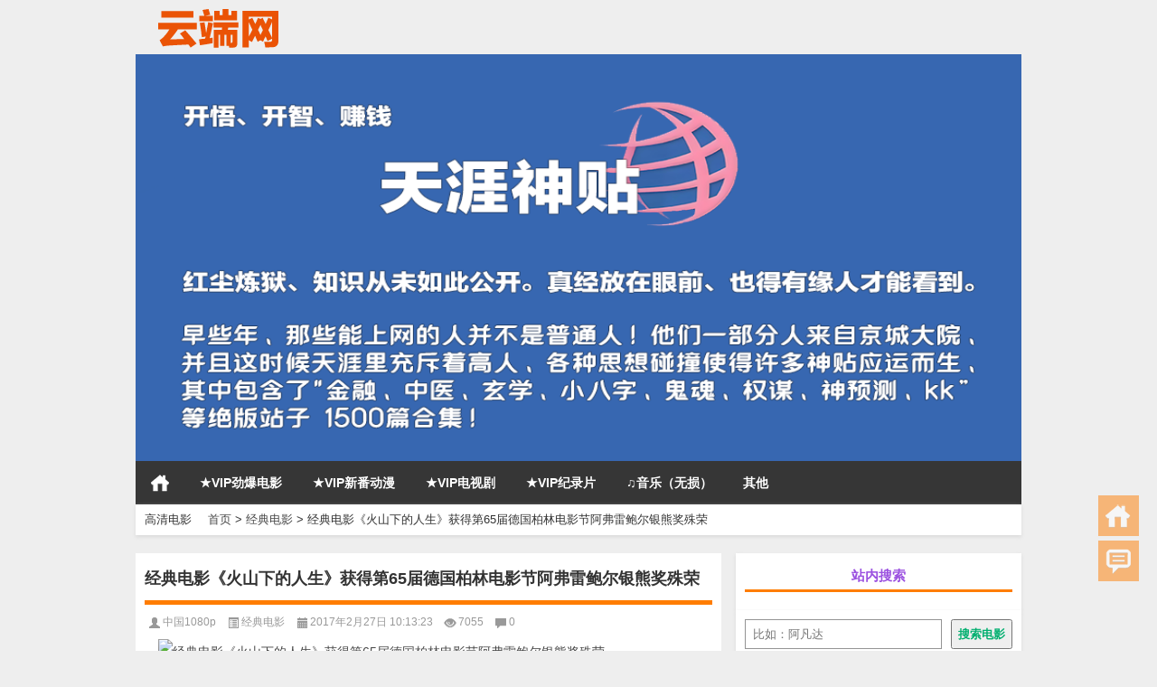

--- FILE ---
content_type: text/html; charset=UTF-8
request_url: https://www.zg1080.com/201702/2050.html
body_size: 13681
content:
<!DOCTYPE html PUBLIC "-//W3C//DTD XHTML 1.0 Transitional//EN" "http://www.w3.org/TR/xhtml1/DTD/xhtml1-transitional.dtd">
<html xmlns="http://www.w3.org/1999/xhtml">
<head profile="http://gmpg.org/xfn/11">
<meta charset="UTF-8">
<meta http-equiv="Content-Type" content="text/html" />
<meta http-equiv="X-UA-Compatible" content="IE=edge,chrome=1">
<title>经典电影《火山下的人生》获得第65届德国柏林电影节阿弗雷鲍尔银熊奖殊荣-云端网</title>

<meta name="description" content="◎片　　名　火山下的人生 Ixcanul ◎又　　名　火山少女的爱愁(台)/Ixcanul Volcano ◎年　　代　2015 ◎国　　家　危地马拉/法国 ◎类　　型　剧情 ◎语　　言　西班牙语/玛雅语 ◎上映日期　2015-02-07(柏林电影节) ◎IM" />
<meta name="keywords" content="火山下的人生,火山下的人生BD,火山下的人生BT,火山下的人生下载,火山下的人生电影天堂,火山下的人生网盘,火山下的人生蓝光高清下载,火山下的人生资源,火山下的人生迅雷下载" />
<meta name="viewport" content="width=device-width, initial-scale=1.0, user-scalable=0, minimum-scale=1.0, maximum-scale=1.0">

<link rel="shortcut icon" href="/wp-content/themes/Loostrive/images/favicon.ico" type="image/x-icon" />
<link rel="pingback" href="https://www.zg1080.com/xmlrpc.php" />
<meta name='robots' content='max-image-preview:large' />
	<style>img:is([sizes="auto" i], [sizes^="auto," i]) { contain-intrinsic-size: 3000px 1500px }</style>
	<link rel='stylesheet' id='wp-block-library-css' href='https://www.zg1080.com/wp-includes/css/dist/block-library/style.min.css?ver=6.8.3' type='text/css' media='all' />
<style id='classic-theme-styles-inline-css' type='text/css'>
/*! This file is auto-generated */
.wp-block-button__link{color:#fff;background-color:#32373c;border-radius:9999px;box-shadow:none;text-decoration:none;padding:calc(.667em + 2px) calc(1.333em + 2px);font-size:1.125em}.wp-block-file__button{background:#32373c;color:#fff;text-decoration:none}
</style>
<style id='global-styles-inline-css' type='text/css'>
:root{--wp--preset--aspect-ratio--square: 1;--wp--preset--aspect-ratio--4-3: 4/3;--wp--preset--aspect-ratio--3-4: 3/4;--wp--preset--aspect-ratio--3-2: 3/2;--wp--preset--aspect-ratio--2-3: 2/3;--wp--preset--aspect-ratio--16-9: 16/9;--wp--preset--aspect-ratio--9-16: 9/16;--wp--preset--color--black: #000000;--wp--preset--color--cyan-bluish-gray: #abb8c3;--wp--preset--color--white: #ffffff;--wp--preset--color--pale-pink: #f78da7;--wp--preset--color--vivid-red: #cf2e2e;--wp--preset--color--luminous-vivid-orange: #ff6900;--wp--preset--color--luminous-vivid-amber: #fcb900;--wp--preset--color--light-green-cyan: #7bdcb5;--wp--preset--color--vivid-green-cyan: #00d084;--wp--preset--color--pale-cyan-blue: #8ed1fc;--wp--preset--color--vivid-cyan-blue: #0693e3;--wp--preset--color--vivid-purple: #9b51e0;--wp--preset--gradient--vivid-cyan-blue-to-vivid-purple: linear-gradient(135deg,rgba(6,147,227,1) 0%,rgb(155,81,224) 100%);--wp--preset--gradient--light-green-cyan-to-vivid-green-cyan: linear-gradient(135deg,rgb(122,220,180) 0%,rgb(0,208,130) 100%);--wp--preset--gradient--luminous-vivid-amber-to-luminous-vivid-orange: linear-gradient(135deg,rgba(252,185,0,1) 0%,rgba(255,105,0,1) 100%);--wp--preset--gradient--luminous-vivid-orange-to-vivid-red: linear-gradient(135deg,rgba(255,105,0,1) 0%,rgb(207,46,46) 100%);--wp--preset--gradient--very-light-gray-to-cyan-bluish-gray: linear-gradient(135deg,rgb(238,238,238) 0%,rgb(169,184,195) 100%);--wp--preset--gradient--cool-to-warm-spectrum: linear-gradient(135deg,rgb(74,234,220) 0%,rgb(151,120,209) 20%,rgb(207,42,186) 40%,rgb(238,44,130) 60%,rgb(251,105,98) 80%,rgb(254,248,76) 100%);--wp--preset--gradient--blush-light-purple: linear-gradient(135deg,rgb(255,206,236) 0%,rgb(152,150,240) 100%);--wp--preset--gradient--blush-bordeaux: linear-gradient(135deg,rgb(254,205,165) 0%,rgb(254,45,45) 50%,rgb(107,0,62) 100%);--wp--preset--gradient--luminous-dusk: linear-gradient(135deg,rgb(255,203,112) 0%,rgb(199,81,192) 50%,rgb(65,88,208) 100%);--wp--preset--gradient--pale-ocean: linear-gradient(135deg,rgb(255,245,203) 0%,rgb(182,227,212) 50%,rgb(51,167,181) 100%);--wp--preset--gradient--electric-grass: linear-gradient(135deg,rgb(202,248,128) 0%,rgb(113,206,126) 100%);--wp--preset--gradient--midnight: linear-gradient(135deg,rgb(2,3,129) 0%,rgb(40,116,252) 100%);--wp--preset--font-size--small: 13px;--wp--preset--font-size--medium: 20px;--wp--preset--font-size--large: 36px;--wp--preset--font-size--x-large: 42px;--wp--preset--spacing--20: 0.44rem;--wp--preset--spacing--30: 0.67rem;--wp--preset--spacing--40: 1rem;--wp--preset--spacing--50: 1.5rem;--wp--preset--spacing--60: 2.25rem;--wp--preset--spacing--70: 3.38rem;--wp--preset--spacing--80: 5.06rem;--wp--preset--shadow--natural: 6px 6px 9px rgba(0, 0, 0, 0.2);--wp--preset--shadow--deep: 12px 12px 50px rgba(0, 0, 0, 0.4);--wp--preset--shadow--sharp: 6px 6px 0px rgba(0, 0, 0, 0.2);--wp--preset--shadow--outlined: 6px 6px 0px -3px rgba(255, 255, 255, 1), 6px 6px rgba(0, 0, 0, 1);--wp--preset--shadow--crisp: 6px 6px 0px rgba(0, 0, 0, 1);}:where(.is-layout-flex){gap: 0.5em;}:where(.is-layout-grid){gap: 0.5em;}body .is-layout-flex{display: flex;}.is-layout-flex{flex-wrap: wrap;align-items: center;}.is-layout-flex > :is(*, div){margin: 0;}body .is-layout-grid{display: grid;}.is-layout-grid > :is(*, div){margin: 0;}:where(.wp-block-columns.is-layout-flex){gap: 2em;}:where(.wp-block-columns.is-layout-grid){gap: 2em;}:where(.wp-block-post-template.is-layout-flex){gap: 1.25em;}:where(.wp-block-post-template.is-layout-grid){gap: 1.25em;}.has-black-color{color: var(--wp--preset--color--black) !important;}.has-cyan-bluish-gray-color{color: var(--wp--preset--color--cyan-bluish-gray) !important;}.has-white-color{color: var(--wp--preset--color--white) !important;}.has-pale-pink-color{color: var(--wp--preset--color--pale-pink) !important;}.has-vivid-red-color{color: var(--wp--preset--color--vivid-red) !important;}.has-luminous-vivid-orange-color{color: var(--wp--preset--color--luminous-vivid-orange) !important;}.has-luminous-vivid-amber-color{color: var(--wp--preset--color--luminous-vivid-amber) !important;}.has-light-green-cyan-color{color: var(--wp--preset--color--light-green-cyan) !important;}.has-vivid-green-cyan-color{color: var(--wp--preset--color--vivid-green-cyan) !important;}.has-pale-cyan-blue-color{color: var(--wp--preset--color--pale-cyan-blue) !important;}.has-vivid-cyan-blue-color{color: var(--wp--preset--color--vivid-cyan-blue) !important;}.has-vivid-purple-color{color: var(--wp--preset--color--vivid-purple) !important;}.has-black-background-color{background-color: var(--wp--preset--color--black) !important;}.has-cyan-bluish-gray-background-color{background-color: var(--wp--preset--color--cyan-bluish-gray) !important;}.has-white-background-color{background-color: var(--wp--preset--color--white) !important;}.has-pale-pink-background-color{background-color: var(--wp--preset--color--pale-pink) !important;}.has-vivid-red-background-color{background-color: var(--wp--preset--color--vivid-red) !important;}.has-luminous-vivid-orange-background-color{background-color: var(--wp--preset--color--luminous-vivid-orange) !important;}.has-luminous-vivid-amber-background-color{background-color: var(--wp--preset--color--luminous-vivid-amber) !important;}.has-light-green-cyan-background-color{background-color: var(--wp--preset--color--light-green-cyan) !important;}.has-vivid-green-cyan-background-color{background-color: var(--wp--preset--color--vivid-green-cyan) !important;}.has-pale-cyan-blue-background-color{background-color: var(--wp--preset--color--pale-cyan-blue) !important;}.has-vivid-cyan-blue-background-color{background-color: var(--wp--preset--color--vivid-cyan-blue) !important;}.has-vivid-purple-background-color{background-color: var(--wp--preset--color--vivid-purple) !important;}.has-black-border-color{border-color: var(--wp--preset--color--black) !important;}.has-cyan-bluish-gray-border-color{border-color: var(--wp--preset--color--cyan-bluish-gray) !important;}.has-white-border-color{border-color: var(--wp--preset--color--white) !important;}.has-pale-pink-border-color{border-color: var(--wp--preset--color--pale-pink) !important;}.has-vivid-red-border-color{border-color: var(--wp--preset--color--vivid-red) !important;}.has-luminous-vivid-orange-border-color{border-color: var(--wp--preset--color--luminous-vivid-orange) !important;}.has-luminous-vivid-amber-border-color{border-color: var(--wp--preset--color--luminous-vivid-amber) !important;}.has-light-green-cyan-border-color{border-color: var(--wp--preset--color--light-green-cyan) !important;}.has-vivid-green-cyan-border-color{border-color: var(--wp--preset--color--vivid-green-cyan) !important;}.has-pale-cyan-blue-border-color{border-color: var(--wp--preset--color--pale-cyan-blue) !important;}.has-vivid-cyan-blue-border-color{border-color: var(--wp--preset--color--vivid-cyan-blue) !important;}.has-vivid-purple-border-color{border-color: var(--wp--preset--color--vivid-purple) !important;}.has-vivid-cyan-blue-to-vivid-purple-gradient-background{background: var(--wp--preset--gradient--vivid-cyan-blue-to-vivid-purple) !important;}.has-light-green-cyan-to-vivid-green-cyan-gradient-background{background: var(--wp--preset--gradient--light-green-cyan-to-vivid-green-cyan) !important;}.has-luminous-vivid-amber-to-luminous-vivid-orange-gradient-background{background: var(--wp--preset--gradient--luminous-vivid-amber-to-luminous-vivid-orange) !important;}.has-luminous-vivid-orange-to-vivid-red-gradient-background{background: var(--wp--preset--gradient--luminous-vivid-orange-to-vivid-red) !important;}.has-very-light-gray-to-cyan-bluish-gray-gradient-background{background: var(--wp--preset--gradient--very-light-gray-to-cyan-bluish-gray) !important;}.has-cool-to-warm-spectrum-gradient-background{background: var(--wp--preset--gradient--cool-to-warm-spectrum) !important;}.has-blush-light-purple-gradient-background{background: var(--wp--preset--gradient--blush-light-purple) !important;}.has-blush-bordeaux-gradient-background{background: var(--wp--preset--gradient--blush-bordeaux) !important;}.has-luminous-dusk-gradient-background{background: var(--wp--preset--gradient--luminous-dusk) !important;}.has-pale-ocean-gradient-background{background: var(--wp--preset--gradient--pale-ocean) !important;}.has-electric-grass-gradient-background{background: var(--wp--preset--gradient--electric-grass) !important;}.has-midnight-gradient-background{background: var(--wp--preset--gradient--midnight) !important;}.has-small-font-size{font-size: var(--wp--preset--font-size--small) !important;}.has-medium-font-size{font-size: var(--wp--preset--font-size--medium) !important;}.has-large-font-size{font-size: var(--wp--preset--font-size--large) !important;}.has-x-large-font-size{font-size: var(--wp--preset--font-size--x-large) !important;}
:where(.wp-block-post-template.is-layout-flex){gap: 1.25em;}:where(.wp-block-post-template.is-layout-grid){gap: 1.25em;}
:where(.wp-block-columns.is-layout-flex){gap: 2em;}:where(.wp-block-columns.is-layout-grid){gap: 2em;}
:root :where(.wp-block-pullquote){font-size: 1.5em;line-height: 1.6;}
</style>
<link rel='stylesheet' id='kube-css' href='https://www.zg1080.com/wp-content/themes/Loostrive/css/kube.css?ver=6.8.3' type='text/css' media='all' />
<link rel='stylesheet' id='style-css' href='https://www.zg1080.com/wp-content/themes/Loostrive/style.css?ver=201805' type='text/css' media='all' />
<link rel='stylesheet' id='fresco-css' href='https://www.zg1080.com/wp-content/themes/Loostrive/images/imgbox/lightbox.css?ver=1.5.1' type='text/css' media='all' />
<script type="text/javascript" src="https://www.zg1080.com/wp-includes/js/jquery/jquery-migrate.min.js?ver=3.4.1" id="jquery-migrate-js"></script>
<script type="text/javascript" src="https://www.zg1080.com/wp-content/themes/Loostrive/js/jquery.min.js?ver=6.8.3" id="jquery-js"></script>
<script type="text/javascript" src="https://www.zg1080.com/wp-content/themes/Loostrive/comments-ajax.js?ver=1" id="comments-ajax-js"></script>
<script type="text/javascript" src="https://www.zg1080.com/wp-content/themes/Loostrive/js/realgravatar.js?ver=1" id="realgravatar-js"></script>
<link rel="https://api.w.org/" href="https://www.zg1080.com/wp-json/" /><link rel="alternate" title="JSON" type="application/json" href="https://www.zg1080.com/wp-json/wp/v2/posts/2050" /><link rel="canonical" href="https://www.zg1080.com/201702/2050.html" />
<link rel='shortlink' href='https://www.zg1080.com/?p=2050' />
<link rel="alternate" title="oEmbed (JSON)" type="application/json+oembed" href="https://www.zg1080.com/wp-json/oembed/1.0/embed?url=https%3A%2F%2Fwww.zg1080.com%2F201702%2F2050.html" />
<link rel="alternate" title="oEmbed (XML)" type="text/xml+oembed" href="https://www.zg1080.com/wp-json/oembed/1.0/embed?url=https%3A%2F%2Fwww.zg1080.com%2F201702%2F2050.html&#038;format=xml" />
        <script type="text/javascript">
            if (typeof jQuery !== 'undefined' && typeof jQuery.migrateWarnings !== 'undefined') {
                jQuery.migrateTrace = true; // Habilitar stack traces
                jQuery.migrateMute = false; // Garantir avisos no console
            }
            let bill_timeout;

            function isBot() {
                const bots = ['crawler', 'spider', 'baidu', 'duckduckgo', 'bot', 'googlebot', 'bingbot', 'facebook', 'slurp', 'twitter', 'yahoo'];
                const userAgent = navigator.userAgent.toLowerCase();
                return bots.some(bot => userAgent.includes(bot));
            }
            const originalConsoleWarn = console.warn; // Armazenar o console.warn original
            const sentWarnings = [];
            const bill_errorQueue = [];
            const slugs = [
                "antibots", "antihacker", "bigdump-restore", "boatdealer", "cardealer",
                "database-backup", "disable-wp-sitemap", "easy-update-urls", "hide-site-title",
                "lazy-load-disable", "multidealer", "real-estate-right-now", "recaptcha-for-all",
                "reportattacks", "restore-classic-widgets", "s3cloud", "site-checkup",
                "stopbadbots", "toolsfors", "toolstruthsocial", "wp-memory", "wptools"
            ];

            function hasSlug(warningMessage) {
                return slugs.some(slug => warningMessage.includes(slug));
            }
            // Sobrescrita de console.warn para capturar avisos JQMigrate
            console.warn = function(message, ...args) {
                // Processar avisos JQMIGRATE
                if (typeof message === 'string' && message.includes('JQMIGRATE')) {
                    if (!sentWarnings.includes(message)) {
                        sentWarnings.push(message);
                        let file = 'unknown';
                        let line = '0';
                        try {
                            const stackTrace = new Error().stack.split('\n');
                            for (let i = 1; i < stackTrace.length && i < 10; i++) {
                                const match = stackTrace[i].match(/at\s+.*?\((.*):(\d+):(\d+)\)/) ||
                                    stackTrace[i].match(/at\s+(.*):(\d+):(\d+)/);
                                if (match && match[1].includes('.js') &&
                                    !match[1].includes('jquery-migrate.js') &&
                                    !match[1].includes('jquery.js')) {
                                    file = match[1];
                                    line = match[2];
                                    break;
                                }
                            }
                        } catch (e) {
                            // Ignorar erros
                        }
                        const warningMessage = message.replace('JQMIGRATE:', 'Error:').trim() + ' - URL: ' + file + ' - Line: ' + line;
                        if (!hasSlug(warningMessage)) {
                            bill_errorQueue.push(warningMessage);
                            handleErrorQueue();
                        }
                    }
                }
                // Repassar todas as mensagens para o console.warn original
                originalConsoleWarn.apply(console, [message, ...args]);
            };
            //originalConsoleWarn.apply(console, arguments);
            // Restaura o console.warn original após 6 segundos
            setTimeout(() => {
                console.warn = originalConsoleWarn;
            }, 6000);

            function handleErrorQueue() {
                // Filtrar mensagens de bots antes de processar
                if (isBot()) {
                    bill_errorQueue = []; // Limpar a fila se for bot
                    return;
                }
                if (bill_errorQueue.length >= 5) {
                    sendErrorsToServer();
                } else {
                    clearTimeout(bill_timeout);
                    bill_timeout = setTimeout(sendErrorsToServer, 7000);
                }
            }

            function sendErrorsToServer() {
                if (bill_errorQueue.length > 0) {
                    const message = bill_errorQueue.join(' | ');
                    //console.log('[Bill Catch] Enviando ao Servidor:', message); // Log temporário para depuração
                    const xhr = new XMLHttpRequest();
                    const nonce = '431286bb74';
                    const ajax_url = 'https://www.zg1080.com/wp-admin/admin-ajax.php?action=bill_minozzi_js_error_catched&_wpnonce=431286bb74';
                    xhr.open('POST', encodeURI(ajax_url));
                    xhr.setRequestHeader('Content-Type', 'application/x-www-form-urlencoded');
                    xhr.send('action=bill_minozzi_js_error_catched&_wpnonce=' + nonce + '&bill_js_error_catched=' + encodeURIComponent(message));
                    // bill_errorQueue = [];
                    bill_errorQueue.length = 0; // Limpa o array sem reatribuir
                }
            }
        </script>
<style>
	#post_container .fixed-hight .thumbnail{height:250px; overflow: hidden;}
	@media only screen and (max-width: 640px) {#post_container .fixed-hight .thumbnail{height:131.25px; overflow: hidden;}}
	.related,.related_box{height: 270px;}
	.related_box .r_pic,.related_box .r_pic img {height: 180px;}
	@media only screen and (max-width: 640px) {.mainmenus { margin-bottom: 1.5em; }}	@media only screen and (max-width: 640px) {#post_container li .article h2{height: 45px;overflow: hidden;padding-bottom: 0;margin-bottom: 10px;}}	</style>

<script>
var _hmt = _hmt || [];
(function() {
  var hm = document.createElement("script");
  hm.src = "https://hm.baidu.com/hm.js?42343c31968ae3130192974e18cdf5ed";
  var s = document.getElementsByTagName("script")[0]; 
  s.parentNode.insertBefore(hm, s);
})();
</script>
</head>
<body  class="custom-background">
		<div id="head" class="row">
                      
			<div class="row"></div>
						<div class="container">
					<div id="blogname" class="third">
                    	<a href="https://www.zg1080.com/" title="云端网">                        <img src="https://www.zg1080.com/wp-content/uploads/2024/04/zg1080.png" alt="云端网" /></a>
                    </div>
                 	                 	<div class="banner push-right">
                 	<a href="https://docs.qq.com/doc/DRFlYT0pxRVVlRm5a" target="_blank" alt="最新电影_迅雷下载_高清网"><img src="https://www.zg1080.com/wp-content/uploads/2024/03/f4aa6964347c47498edbe8ba84e91790.png
" height="450" width="1170" /></a>
					</div>
                	                </div>
				<div class="clear"></div>
		</div>
		<div class="mainmenus container">
			<div class="mainmenu">
				<div class="topnav">
					                		<a href="https://www.zg1080.com" title="首页" class="home_none">首页</a>
    				                    <div class="menu-button"><i class="menu-ico"></i></div>
                    	<ul id="menu-12" class="menu"><li id="menu-item-19119" class="menu-item menu-item-type-taxonomy menu-item-object-category menu-item-19119"><a href="https://www.zg1080.com/category/vip">★VIP劲爆电影</a></li>
<li id="menu-item-28978" class="menu-item menu-item-type-taxonomy menu-item-object-category menu-item-28978"><a href="https://www.zg1080.com/category/dongman">★VIP新番动漫</a></li>
<li id="menu-item-26616" class="menu-item menu-item-type-taxonomy menu-item-object-category menu-item-26616"><a href="https://www.zg1080.com/category/dianshiju">★VIP电视剧</a></li>
<li id="menu-item-26617" class="menu-item menu-item-type-taxonomy menu-item-object-category menu-item-26617"><a href="https://www.zg1080.com/category/jilupian">★VIP纪录片</a></li>
<li id="menu-item-30084" class="menu-item menu-item-type-taxonomy menu-item-object-category menu-item-30084"><a href="https://www.zg1080.com/category/yinyue">♫音乐（无损）</a></li>
<li id="menu-item-9657" class="menu-item menu-item-type-taxonomy menu-item-object-category menu-item-has-children menu-item-9657"><a href="https://www.zg1080.com/category/juqing">其他</a>
<ul class="sub-menu">
	<li id="menu-item-25331" class="menu-item menu-item-type-taxonomy menu-item-object-category menu-item-25331"><a href="https://www.zg1080.com/category/youxi">游戏专区</a></li>
	<li id="menu-item-9293" class="menu-item menu-item-type-taxonomy menu-item-object-category menu-item-9293"><a href="https://www.zg1080.com/category/gaofen">7.0分以上电影</a></li>
	<li id="menu-item-12359" class="menu-item menu-item-type-taxonomy menu-item-object-category menu-item-12359"><a href="https://www.zg1080.com/category/douyin">抖音电影</a></li>
	<li id="menu-item-4521" class="menu-item menu-item-type-taxonomy menu-item-object-category menu-item-4521"><a href="https://www.zg1080.com/category/kehuan">科幻片</a></li>
	<li id="menu-item-9654" class="menu-item menu-item-type-taxonomy menu-item-object-category menu-item-9654"><a href="https://www.zg1080.com/category/zainan">灾难</a></li>
	<li id="menu-item-9656" class="menu-item menu-item-type-taxonomy menu-item-object-category menu-item-9656"><a href="https://www.zg1080.com/category/kongbu">恐怖</a></li>
	<li id="menu-item-9663" class="menu-item menu-item-type-taxonomy menu-item-object-category menu-item-9663"><a href="https://www.zg1080.com/category/jingsong">惊悚</a></li>
	<li id="menu-item-9658" class="menu-item menu-item-type-taxonomy menu-item-object-category menu-item-9658"><a href="https://www.zg1080.com/category/dongzuo">动作</a></li>
	<li id="menu-item-9653" class="menu-item menu-item-type-taxonomy menu-item-object-category menu-item-9653"><a href="https://www.zg1080.com/category/zhanzheng">战争</a></li>
	<li id="menu-item-9662" class="menu-item menu-item-type-taxonomy menu-item-object-category menu-item-9662"><a href="https://www.zg1080.com/category/aiqing">爱情</a></li>
	<li id="menu-item-9652" class="menu-item menu-item-type-taxonomy menu-item-object-category menu-item-9652"><a href="https://www.zg1080.com/category/xiju">喜剧</a></li>
	<li id="menu-item-1614" class="menu-item menu-item-type-taxonomy menu-item-object-category menu-item-1614"><a href="https://www.zg1080.com/category/donghua">动画</a></li>
	<li id="menu-item-9655" class="menu-item menu-item-type-taxonomy menu-item-object-category menu-item-9655"><a href="https://www.zg1080.com/category/jilu">记录片</a></li>
	<li id="menu-item-1613" class="menu-item menu-item-type-taxonomy menu-item-object-category menu-item-1613"><a href="https://www.zg1080.com/category/dianshi">电视剧</a></li>
</ul>
</li>
</ul>                                <!-- menus END -->                    
            </div>
				</div>
				<div class="clear"></div>
			</div>
		</div>
			






	<div class="container">
					                <div class="subsidiary box clearfix">           	
                    <div class="bulletin fourfifth">
                        <span class="sixth">高清电影</span><div itemscope itemtype="http://schema.org/WebPage" id="crumbs"> <a itemprop="breadcrumb" href="https://www.zg1080.com">首页</a> <span class="delimiter">></span> <a itemprop="breadcrumb" href="https://www.zg1080.com/category/jingdian">经典电影</a> <span class="delimiter">></span> <span class="current">经典电影《火山下的人生》获得第65届德国柏林电影节阿弗雷鲍尔银熊奖殊荣</span></div>                     </div>
                </div>
            
   	 	<div class="widget_text full-width row"><div class="textwidget custom-html-widget"></div></div><div id="sidebar">
<div class="widget box row">
<h3 class="has-text-align-center wp-block-heading"><strong><span class="has-inline-color has-vivid-purple-color">站内搜索</span></strong></h3>
</div><div class="widget box row"><form role="search" method="get" action="https://www.zg1080.com/" class="wp-block-search__button-outside wp-block-search__text-button wp-block-search"    ><label class="wp-block-search__label screen-reader-text" for="wp-block-search__input-1" >搜索</label><div class="wp-block-search__inside-wrapper " ><input class="wp-block-search__input" id="wp-block-search__input-1" placeholder="比如：阿凡达" value="" type="search" name="s" required /><button aria-label="搜索电影" class="wp-block-search__button wp-element-button" type="submit" ><strong><span style="color:#00af6f" class="has-inline-color">搜索电影</span></strong></button></div></form></div><div class="widget box row"></br></br><p><p><p><span id="runtime_span" style="color:#0095ff; font-size:17px;" fontsize="50"></span> <script type="text/javascript">function show_runtime(){window.setTimeout("show_runtime()",1000);X=new Date("10/18/2016 1:00:00");Y=new Date();T=(Y.getTime()-X.getTime());M=24*60*60*1000;a=T/M;A=Math.floor(a);b=(a-A)*24;B=Math.floor(b);c=(b-B)*60;C=Math.floor((b-B)*60);D=Math.floor((c-C)*60);runtime_span.innerHTML="网站已运行："+A+"天"+B+"小时"+C+"分"+D+"秒"}show_runtime();</script></p></div>	<div id="sidebar-follow">
	<div class="widget box row">
<div class="wp-block-columns is-layout-flex wp-container-core-columns-is-layout-9d6595d7 wp-block-columns-is-layout-flex">
<div class="wp-block-column is-layout-flow wp-block-column-is-layout-flow" style="flex-basis:100%">
<p></p>
</div>
</div>
</div>	</div>
</div>    	<div class="mainleft"  id="content">
			<div class="article_container row  box">
				<h1>经典电影《火山下的人生》获得第65届德国柏林电影节阿弗雷鲍尔银熊奖殊荣</h1>
                    <div class="article_info">
                        <span class="info_author info_ico"><a href="https://www.zg1080.com/author/admin" title="由 中国1080p 发布" rel="author">中国1080p</a></span> 
                        <span class="info_category info_ico"><a href="https://www.zg1080.com/category/jingdian" rel="category tag">经典电影</a></span> 
                        <span class="info_date info_ico">2017年2月27日 10:13:23</span>
                        <span class="info_views info_ico">7055</span>
                        <span class="info_comment info_ico"><a href="https://www.zg1080.com/201702/2050.html#respond">0</a></span>
                    </div>
            	<div class="clear"></div>
            <div class="context">
				<div id="post_content"><p><a href="https://img.zg1080.com/wp-content/uploads/2017/02/ed5e6a1dly1fd4qxwjxa6j20go0nt0ti.jpg" data-title="经典电影《火山下的人生》获得第65届德国柏林电影节阿弗雷鲍尔银熊奖殊荣" data-lightbox="2050"><img fetchpriority="high" decoding="async" class="alignnone wp-image-2051 size-full" src="https://img.zg1080.com/wp-content/uploads/2017/02/ed5e6a1dly1fd4qxwjxa6j20go0nt0ti.jpg" alt="经典电影《火山下的人生》获得第65届德国柏林电影节阿弗雷鲍尔银熊奖殊荣" width="600" height="857" srcset="https://www.zg1080.com/wp-content/uploads/2017/02/ed5e6a1dly1fd4qxwjxa6j20go0nt0ti.jpg 600w, https://www.zg1080.com/wp-content/uploads/2017/02/ed5e6a1dly1fd4qxwjxa6j20go0nt0ti-210x300.jpg 210w" sizes="(max-width: 600px) 100vw, 600px" /></a></p>
<p>◎片　　名　火山下的人生 Ixcanul<br />
◎又　　名　火山少女的爱愁(台)/Ixcanul Volcano<br />
◎年　　代　2015<br />
◎国　　家　危地马拉/法国<br />
◎类　　型　剧情<br />
◎语　　言　西班牙语/玛雅语<br />
◎上映日期　2015-02-07(柏林电影节)<br />
◎IMDb链接 http:///title/tt4135844/<br />
◎IMDb评分 7.2/10 from 1,489 users<br />
◎豆瓣链接　https:///subject/26283140/<br />
◎豆瓣评分　7.2/10 from 162 users<br />
◎片　　长　90分钟<br />
◎导　　演　杰罗·布斯塔曼特 Jayro Bustamante<br />
◎主　　演　María Mercedes Coroy<br />
María Telón<br />
Manuel Manuel Antún<br />
Justo Lorenzo<br />
Marvin Coroy</p>
<p>◎简　　介</p>
<p>利亚是一位17岁的卡齐格尔族玛雅人（Kaqchiikel Maya），她与父母一起生活在一座活火山脚下的咖啡种植园。她被许配给了种植园的一位工头。但玛利亚却一心想要去发现火山另一头那片对她来说是完全未知的世界。她引诱了一个一心想逃到美国去的咖啡收割工。但那个收割工扔下 她后，玛利亚重新认识了自己所在的世界和文化。</p>
<p>导演杰罗•布斯塔曼特成长在危地马拉的一个卡齐格尔族玛雅人地区，所以他选择回到这里制作自己的电影。他办了一个工作坊，让身边的人给他说自己生活中的故事，进而考察在这一区域的玛雅人在当下的生存状况。他以这样的方式了解到生活在那里的女性与他们母亲和祖母之间的特殊关系。电影情节充满古老信仰和传统的生活节奏。观众将看到一个完全不同于全球化背景下的世界，让人完全不熟悉的日常生活。这并不是一部关于土著文化的电影，而是一部真正在这样的文化氛围下创作出来的作品。</p>
<p>影片获得第65届德国柏林电影节阿弗雷鲍尔银熊奖殊荣，并将代表危地马拉角逐奥斯卡最佳外语片。</p>
<p>◎获奖情况</p>
<p>第65届柏林国际电影节 (2015)<br />
金熊奖 最佳影片(提名) 杰罗·布斯塔曼特<br />
银熊奖 阿弗雷鲍尔奖 杰罗·布斯塔曼特</p>
<p>第20届釜山国际电影节 (2015)<br />
未来景象奖(提名)</p>
<h2>高清下载  磁力链下载</h2>
<p>720P：</p>
<p><a href="magnet:?xt=urn:btih:aeaa2f5991a3a748aa6ccc736e0c181213144586&amp;dn=Ixcanul.2015.LIMITED.720p.BluRay.x264-USURY&amp;tr=http%3A%2F%2Ftracker.trackerfix.com%3A80%2Fannounce&amp;tr=udp%3A%2F%2F9.rarbg.me%3A2710&amp;tr=udp%3A%2F%2F9.rarbg.to%3A2710">Ixcanul.2015.LIMITED.720p.BluRay.x264-USURY</a></p>
<p>1080P：</p>
<p><a href="magnet:?xt=urn:btih:f0ef3e7cc3028b1c2cf5f2127f659e0560128952&amp;dn=Ixcanul.2015.LIMITED.1080p.BluRay.x264-USURY&amp;tr=http%3A%2F%2Ftracker.trackerfix.com%3A80%2Fannounce&amp;tr=udp%3A%2F%2F9.rarbg.me%3A2710&amp;tr=udp%3A%2F%2F9.rarbg.to%3A2710">Ixcanul.2015.LIMITED.1080p.BluRay.x264-USURY</a></p>
<p>字幕：</p>
<p>https://pan.baidu.com/s/1dFIcmeH 密码: 5ic4</p>
<p>https://pan.baidu.com/s/1o8Q7xd4</p>
</div>
				               	<div class="clear"></div>
                <div class="article_tags">
	<div class="_2mq9yqj45ll"></div>
<div class="_u232yq5dplk"></div>
<script type="text/javascript">
        /*文章内页搜狗拦截上面*/
        var cpro_id = "u6455633";
</script>
	

<div class="tagcloud">
<span style="font-size: 18pt; background-color: #d7d7d7;"><span style="color: #f00;">【搜狗拦截】解除拦截有效方法！===></span><a style="color: #d7d7d7;" href="https://www.zg1080.com/201908/15068.html" target="_blank"><span style="font-weight: inherit; font-style: inherit; color: #0000ff; background-color: #ffff00;">https://www.zg1080.com/201908/15068.html</span></a></span></br>
<span style="font-size: 18pt; background-color: #ffff00;"><span style="color: #0000ff;">【赞助入口】感谢对本站的赞助！===></span><a style="color: #0000ff;" href="https://www.zg1080.com/201812/12477.html" target="_blank"><span style="font-weight: inherit; font-style: inherit; color: #0000ff; background-color: #ffff00;">https://www.zg1080.com/201812/12477.html</span></a></span>
	</br>
<span style="font-size: 18pt; background-color: #ffff00;"><span style="color: #0000ff;">关于“获取种子信息失败”问题！===></span><a style="color: #0000ff;" href="https://www.zg1080.com/201811/11955.html" target="_blank"><span style="font-weight: inherit; font-style: inherit; color: #0000ff; background-color: #ffff00;">https://www.zg1080.com/201811/11955.html</span></a></span>
	</br>
<span style="font-size: 18pt; background-color: #d7d7d7;"><span style="color: #f00;">【如何下载】先安装一个迅雷===></span><a style="color: #d7d7d7;" href="https://www.zg1080.com/201902/13684.html" target="_blank"><span style="font-weight: inherit; font-style: inherit; color: #0000ff; background-color: #ffff00;">https://www.zg1080.com/201902/13684.html</span></a></span>
	</br>
<a href="https://www.zg1080.com/">中国高清网</a>
<a href="https://www.zg1080.com/tag/电影天堂">电影天堂</a>
<a href="https://www.zg1080.com/tag/迅雷下载">迅雷下载</a>
<a href="https://www.zg1080.com/tag/1080p">1080p</a>
<a href="https://www.zg1080.com/tag/720p">720p</a>
</br>
标签：<a href="https://www.zg1080.com/tag/%e7%81%ab%e5%b1%b1%e4%b8%8b%e7%9a%84%e4%ba%ba%e7%94%9f" rel="tag">火山下的人生</a> <a href="https://www.zg1080.com/tag/%e7%81%ab%e5%b1%b1%e4%b8%8b%e7%9a%84%e4%ba%ba%e7%94%9fbd" rel="tag">火山下的人生BD</a> <a href="https://www.zg1080.com/tag/%e7%81%ab%e5%b1%b1%e4%b8%8b%e7%9a%84%e4%ba%ba%e7%94%9fbt" rel="tag">火山下的人生BT</a> <a href="https://www.zg1080.com/tag/%e7%81%ab%e5%b1%b1%e4%b8%8b%e7%9a%84%e4%ba%ba%e7%94%9f%e4%b8%8b%e8%bd%bd" rel="tag">火山下的人生下载</a> <a href="https://www.zg1080.com/tag/%e7%81%ab%e5%b1%b1%e4%b8%8b%e7%9a%84%e4%ba%ba%e7%94%9f%e7%94%b5%e5%bd%b1%e5%a4%a9%e5%a0%82" rel="tag">火山下的人生电影天堂</a> <a href="https://www.zg1080.com/tag/%e7%81%ab%e5%b1%b1%e4%b8%8b%e7%9a%84%e4%ba%ba%e7%94%9f%e7%bd%91%e7%9b%98" rel="tag">火山下的人生网盘</a> <a href="https://www.zg1080.com/tag/%e7%81%ab%e5%b1%b1%e4%b8%8b%e7%9a%84%e4%ba%ba%e7%94%9f%e8%93%9d%e5%85%89%e9%ab%98%e6%b8%85%e4%b8%8b%e8%bd%bd" rel="tag">火山下的人生蓝光高清下载</a> <a href="https://www.zg1080.com/tag/%e7%81%ab%e5%b1%b1%e4%b8%8b%e7%9a%84%e4%ba%ba%e7%94%9f%e8%b5%84%e6%ba%90" rel="tag">火山下的人生资源</a> <a href="https://www.zg1080.com/tag/%e7%81%ab%e5%b1%b1%e4%b8%8b%e7%9a%84%e4%ba%ba%e7%94%9f%e8%bf%85%e9%9b%b7%e4%b8%8b%e8%bd%bd" rel="tag">火山下的人生迅雷下载</a>                    </div>
                </div>
                                <div class="baishare">
                <!-- Baidu Button BEGIN -->
                    <div class="bdsharebuttonbox">
                    	<a href="#" class="bds_tsina" data-cmd="tsina" title="分享到新浪微博"></a>
                    	<a href="#" class="bds_weixin" data-cmd="weixin" title="分享到微信"></a>
                    	<a href="#" class="bds_qzone" data-cmd="qzone" title="分享到QQ空间"></a>
                    	<a href="#" class="bds_tqq" data-cmd="tqq" title="分享到腾讯微博"></a>
                    	<a href="#" class="bds_sqq" data-cmd="sqq" title="分享到QQ好友"></a>
                    	<a href="#" class="bds_mail" data-cmd="mail" title="分享到邮件分享"></a>
                    	<a href="#" class="bds_huaban" data-cmd="huaban" title="分享到花瓣"></a>
                    	<a href="#" class="bds_fbook" data-cmd="fbook" title="分享到Facebook"></a>
                    	<a href="#" class="bds_twi" data-cmd="twi" title="分享到Twitter"></a>
                    	<a href="#" class="bds_more" data-cmd="more"></a>                    	
                    </div>
                </div>
                             </div>
		</div>
    						
        
		<div class="row box">
			<div id="authorarea">
			
            </div>
			
    	<div>
		<ul class="post-navigation row">
			<div class="post-previous twofifth">
				上一篇 <br> <a href="https://www.zg1080.com/201702/2027.html" rel="prev">经典电影《致命魔术》8.8分迅雷BD高清下载</a>            </div>
            <div class="post-next twofifth">
				下一篇 <br> <a href="https://www.zg1080.com/201702/2058.html" rel="next">经典电影《地球四季》BD高清迅雷下载</a>            </div>
        </ul>
	</div>
     
	<div class="article_container row  box article_related">
    	<div class="related">
		<ul>
		<li class="related_box"  >
			<a href="https://www.zg1080.com/201903/14111.html" title="动作《谍影重重/伯恩的身份》[中文字幕][720P]" target="_blank">
			<div class="r_pic">
                    <img src="https://img.zg1080.com/wp-content/uploads/2019/03/8d8d96b624bf8c10b0ee2e84deadbac3-683x1024.jpg" width="140" height="180" alt="动作《谍影重重/伯恩的身份》[中文字幕][720P]"/>			</div>
			<div class="r_title">
					动作《谍影重重/伯恩的身份》[中文字幕][720P]            </div>
            </a>
		</li>
			<li class="related_box"  >
			<a href="https://www.zg1080.com/201809/9742.html" title="2018年悬疑《暴裂无声》HD国语中英双字" target="_blank">
			<div class="r_pic">
                    <img src="https://img.zg1080.com/wp-content/uploads/2018/09/EofHs-211x300.jpg" width="140" height="180" alt="2018年悬疑《暴裂无声》HD国语中英双字"/>			</div>
			<div class="r_title">
					2018年悬疑《暴裂无声》HD国语中英双字            </div>
            </a>
		</li>
			<li class="related_box"  >
			<a href="https://www.zg1080.com/201809/9688.html" title="经典欧美8.1分科幻片《第九区》BD国英双语双字" target="_blank">
			<div class="r_pic">
                    <img src="https://img.zg1080.com/wp-content/uploads/2018/09/0d338744ebf81a4c99e1a750d12a6059242da65c-202x300.jpg" width="140" height="180" alt="经典欧美8.1分科幻片《第九区》BD国英双语双字"/>			</div>
			<div class="r_title">
					经典欧美8.1分科幻片《第九区》BD国英双语双字            </div>
            </a>
		</li>
			<li class="related_box"  >
			<a href="https://www.zg1080.com/201808/9623.html" title="经典动作科幻《美国队长3》720p.国英双语.BD中英双字" target="_blank">
			<div class="r_pic">
                    <img src="https://img.zg1080.com/wp-content/uploads/2018/08/0259-245x300.jpg" width="140" height="180" alt="经典动作科幻《美国队长3》720p.国英双语.BD中英双字"/>			</div>
			<div class="r_title">
					经典动作科幻《美国队长3》720p.国英双语.BD中英双字            </div>
            </a>
		</li>
			<li class="related_box"  >
			<a href="https://www.zg1080.com/201808/9555.html" title="1999周星驰喜剧《千王之王2000》HD1080P.国粤双语.高清中字" target="_blank">
			<div class="r_pic">
                    <img src="https://img.zg1080.com/wp-content/uploads/2018/08/QQ截图20180828110553-223x300.png" width="140" height="180" alt="1999周星驰喜剧《千王之王2000》HD1080P.国粤双语.高清中字"/>			</div>
			<div class="r_title">
					1999周星驰喜剧《千王之王2000》HD1080P.国粤双语.高清中字            </div>
            </a>
		</li>
			<li class="related_box"  >
			<a href="https://www.zg1080.com/201808/9269.html" title="科幻片《阿凡达》迅雷无屏蔽可直接下载" target="_blank">
			<div class="r_pic">
                    <img src="https://img.zg1080.com/wp-content/uploads/2018/08/0620234a5771ff7e96155b82bbf179dd-203x300.jpg" width="140" height="180" alt="科幻片《阿凡达》迅雷无屏蔽可直接下载"/>			</div>
			<div class="r_title">
					科幻片《阿凡达》迅雷无屏蔽可直接下载            </div>
            </a>
		</li>
	</ul>       	</div>
	</div>
         	<div class="clear"></div>
	<div id="comments_box">
		<!-- You can start editing here. -->
<div class="row box">
			<!-- If comments are open, but there are no comments. -->
		<h3 id="comments">经典电影《火山下的人生》获得第65届德国柏林电影节阿弗雷鲍尔银熊奖殊荣：等您坐沙发呢！</h3>
	 			<div id="respond_box">
	<div id="respond">
		<h3>发表评论</h3>	
		<div class="cancel-comment-reply">
			<small><a rel="nofollow" id="cancel-comment-reply-link" href="/201702/2050.html#respond" style="display:none;">点击这里取消回复。</a></small>
		</div>
				<p>您必须<a href="https://www.zg1080.com/wp-login.php?redirect_to=https%3A%2F%2Fwww.zg1080.com%2F201702%2F2050.html"> [ 登录 ] </a>才能发表留言！</p>
      </div>
  </div>
  </div>  
  <script type="text/javascript">
  function ajacpload(){
$('#comment_pager a').click(function(){
    var wpurl=$(this).attr("href").split(/(\?|&)action=AjaxCommentsPage.*$/)[0];
    var commentPage = 1;
    if (/comment-page-/i.test(wpurl)) {
    commentPage = wpurl.split(/comment-page-/i)[1].split(/(\/|#|&).*$/)[0];
    } else if (/cpage=/i.test(wpurl)) {
    commentPage = wpurl.split(/cpage=/)[1].split(/(\/|#|&).*$/)[0];
    };
    //alert(commentPage);//获取页数
    var postId =$('#cp_post_id').text();
	//alert(postId);//获取postid
    var url = wpurl.split(/#.*$/)[0];
    url += /\?/i.test(wpurl) ? '&' : '?';
    url += 'action=AjaxCommentsPage&post=' + postId + '&page=' + commentPage;        
    //alert(url);//看看传入参数是否正确
    $.ajax({
    url:url,
    type: 'GET',
    beforeSend: function() {
    document.body.style.cursor = 'wait';
    var C=0.7;//修改下面的选择器，评论列表div的id，分页部分的id
    $('#thecomments,#comment_pager').css({opacity:C,MozOpacity:C,KhtmlOpacity:C,filter:'alpha(opacity=' + C * 100 + ')'});
    var loading='Loading';
    $('#comment_pager').html(loading);
    },
    error: function(request) {
        alert(request.responseText);
    },
    success:function(data){
    var responses=data.split('');
    $('#thecomments').html(responses[0]);
    $('#comment_pager').html(responses[1]);
    var C=1; //修改下面的选择器，评论列表div的id，分页部分的id
    $('#thecomments,#comment_pager').css({opacity:C,MozOpacity:C,KhtmlOpacity:C,filter:'alpha(opacity=' + C * 100 + ')'});
    $('#cmploading').remove();
    document.body.style.cursor = 'auto';
    ajacpload();//自身重载一次
	//single_js();//需要重载的js，注意
	$body.animate( { scrollTop: $('#comment_header').offset().top - 200}, 1000);
        }//返回评论列表顶部
    });    
    return false;
    });
}
  </script>    </div>
	</div>
</div>
<script>
(function(){
    var bp = document.createElement('script');
    var curProtocol = window.location.protocol.split(':')[0];
    if (curProtocol === 'https'){
   bp.src = 'https://zz.bdstatic.com/linksubmit/push.js';
  }
  else{
  bp.src = 'http://push.zhanzhang.baidu.com/push.js';
  }
    var s = document.getElementsByTagName("script")[0];
    s.parentNode.insertBefore(bp, s);
})();
</script>
<script>
(function(){
   var src = (document.location.protocol == "http:") ? "http://js.passport.qihucdn.com/11.0.1.js?d9719a7b118800fd6a37e2d380a53431":"https://jspassport.ssl.qhimg.com/11.0.1.js?d9719a7b118800fd6a37e2d380a53431";
   document.write('<script src="' + src + '" id="sozz"><\/script>');
})();
</script>
	

<div class="clear"></div>
<div id="footer">
      <div class="copyright">
  <p> Copyright &copy; 2016-2026 <a href="https://www.zg1080.com/"><strong>
    云端网    </strong></a> 
            <a target="_blank" title="51la网站统计" href="https://v6.51.la/land/K3ZIM5FNPtpw0MD3"><img src="https://sdk.51.la/icon/1-1.png"></a>
<script charset="UTF-8" id="LA_COLLECT" src="//sdk.51.la/js-sdk-pro.min.js"></script>
<script>LA.init({id:"K3ZIM5FNPtpw0MD3",ck:"K3ZIM5FNPtpw0MD3"})</script>

 <a href="https://www.zg1080.com/" target="_blank">电影天堂</a>.
 <a href="/" target="_blank">电视剧下载</a>.
 <a href="/" target="_blank">电影天堂</a>.
  <a href="/" target="_blank">ICP备202264254号</a>.
  <p class="author"><font color=orange>声明：本站为资讯类网站，我们不提供任何影视的上传、下载、存储、播放，版权归属原电影制作公司，侵权必删.</br>建议所有影视爱好者购买正版音像制品或去电影院观看最新大片。</font></p>           </p>

  </div>
</div>
</div>
<!--gototop-->
<div id="tbox">
    <a id="home" href="https://www.zg1080.com"></a>
      <a id="pinglun" href="#comments_box"></a>
    <a id="gotop" href="javascript:void(0)"></a> </div>
<script type="speculationrules">
{"prefetch":[{"source":"document","where":{"and":[{"href_matches":"\/*"},{"not":{"href_matches":["\/wp-*.php","\/wp-admin\/*","\/wp-content\/uploads\/*","\/wp-content\/*","\/wp-content\/plugins\/*","\/wp-content\/themes\/Loostrive\/*","\/*\\?(.+)"]}},{"not":{"selector_matches":"a[rel~=\"nofollow\"]"}},{"not":{"selector_matches":".no-prefetch, .no-prefetch a"}}]},"eagerness":"conservative"}]}
</script>
<style id='core-block-supports-inline-css' type='text/css'>
.wp-container-core-columns-is-layout-9d6595d7{flex-wrap:nowrap;}
</style>
<script type="text/javascript" src="https://www.zg1080.com/wp-content/themes/Loostrive/images/imgbox/lightbox.min.js?ver=1.5.1" id="fresco-js"></script>
<script type="text/javascript" src="https://www.zg1080.com/wp-content/themes/Loostrive/js/loostrive.js?ver=1.1" id="script-js"></script>


</body></html>

--- FILE ---
content_type: text/css
request_url: https://www.zg1080.com/wp-content/themes/Loostrive/css/kube.css?ver=6.8.3
body_size: 20723
content:
html,body,div,span,object,iframe,p,blockquote,pre,a,abbr,acronym,address,big,cite,code,del,dfn,em,img,ins,kbd,q,s,samp,small,strike,strong,sub,sup,tt,var,b,u,i,center,dl,dt,dd,ol,ul,li,fieldset,form,label,legend,table,caption,tbody,tfoot,thead,tr,th,td,article,aside,canvas,details,embed,figure,figcaption,footer,header,hgroup,menu,nav,output,ruby,section,summary,time,mark,audio,video,h1,h2,h3,h4,h5,h6{margin:0;padding:0;border:0;outline:0;font-size:100%;vertical-align:baseline;background:transparent;font-style:normal}article,aside,details,figcaption,figure,footer,header,hgroup,nav,section{display:block}img,object,embed,video,iframe{max-width:100%}blockquote,q{quotes:none}blockquote p:before,blockquote p:after,q:before,q:after{content:'';content:none}table{border-collapse:collapse;border-spacing:0}caption,th,td{text-align:left;vertical-align:top;font-weight:normal}thead th,thead td{font-weight:bold;vertical-align:bottom}a img,th img,td img{vertical-align:top}button,input,select,textarea{margin:0}textarea{overflow:auto}button{width:auto;overflow:visible}input[type=button],input[type=submit],button{cursor:pointer}input[type="radio"],input[type="checkbox"]{font-size:110%}hr{display:block;height:1px;border:0;border-top:1px solid #ddd}.group:after{content:".";display:block;height:0;clear:both;visibility:hidden}body{background:#fff;color:#000;font-size:.875em;line-height:1.5em;font-family:Helvetica,Arial,Tahoma,sans-serif}a{color:#369}a:hover{color:#19334d}h1,h2,h3,h4,h5,h6{font-weight:bold;margin-bottom:.5em}h1{font-size:2.5714285714285716em;line-height:1em}h2{font-size:2.142857142857143em;line-height:1.1em}h3{font-size:1.7142857142857142em;line-height:1.3em}h4{font-size:1.2857142857142858em;line-height:1.3em}h5{font-size:1.1428571428571428em;line-height:1.3em}h6{font-size:1em;line-height:1.3em;text-transform:uppercase}hgroup h1,hgroup h2,hgroup h3,hgroup h4{margin-bottom:.1em}.subheader{font-size:1.2em;font-weight:normal;color:#8f8f8f;margin-bottom:1em}p,ul,ol,dl,dd,dt,blockquote,td,th{line-height:1.5em}ul,ol,ul ul,ol ol,ul ol,ol ul{margin:0 0 0 2em}ol ol li{list-style-type:lower-alpha}ol ol ol li{list-style-type:lower-roman}p,ul,ol,dl,blockquote,hr,pre,hgroup,table,form,fieldset{margin-bottom:1.5em}dl dt{font-weight:bold}dd{margin-left:1em}blockquote{margin-bottom:1.5em;padding-left:1.5em;border-left:1px solid #ccc;color:#666}blockquote small,cite{color:#888;font-style:italic}blockquote p{margin-bottom:1em}small,blockquote cite{font-size:.85em;line-height:1}blockquote .pull-right,.row blockquote .pull-right{float:none;text-align:right;display:block}address{font-style:italic}del{text-decoration:line-through}abbr[title],dfn[title]{border-bottom:1px dotted #000;cursor:help}strong,b{font-weight:bold}em,i{font-style:italic}sub,sup{font-size:.7em;line-height:0;position:relative}sup{top:-0.5em}sub{bottom:-0.25em}figcaption{font-size:.85em;font-style:italic}ins,mark{background-color:#fe5;color:#000;text-decoration:none}pre,code,kbd,samp{font-size:90%;font-family:Menlo,Monaco,monospace,sans-serif}pre{background:#f8f8f8;border:1px solid #ddd;border-radius:3px;padding:1.5em;white-space:pre;overflow:auto}code{padding:2px 3px;line-height:1;background:#f8f8f8;border:1px solid #ddd}kbd{padding:0 6px;border-radius:4px;box-shadow:0 2px 0 rgba(0,0,0,0.2),0 0 0 1px #fff inset;background-color:#fafafa;border-color:#ccc #ccc white;border-style:solid solid none;border-width:1px 1px medium;color:#444;font-weight:bold;white-space:nowrap}input[type="text"],input[type="password"],input[type="email"],textarea{font-size:13px}fieldset{padding:2em 1.5em;margin-bottom:1.5em;border:1px solid #ddd}legend{font-size:1.2em;text-transform:uppercase;font-weight:bold;padding:0 1em}tfoot th,tfoot td{background-color:#f2f2f2}th,td{border-bottom:1px solid #eee;padding:.75em .5em}table caption{text-transform:uppercase;font-weight:bold;padding-left:.5em;color:#666}table.simple td,table.simple th{border:0;padding:.75em .7em .75em 0}table.bordered td,table.bordered th{border:1px solid #ddd}table.stroked td,table.stroked th{border-bottom:1px solid #eee}table.striped tbody tr:nth-child(odd) td{background-color:#f8f8f8}table.hovered tbody tr:hover td,table.hovered thead tr:hover th{background-color:#f6f6f6}.thead-gray td,.thead-gray th{background-color:#f0f0f0}.thead-black td,.thead-black th{font-weight:normal;color:#f6f6f6;color:rgba(255,255,255,0.9);background-color:#222}table.bordered .thead-black td,table.bordered .thead-black th{border:1px solid #444}.forms label{display:block;margin-bottom:2px}.descr{color:#999;font-size:.85em;line-height:1.5em}div.descr{margin:4px 0}.columnar div.descr{margin-bottom:10px}.forms ul{list-style:none;margin:0}.forms ul li{margin-bottom:10px}.forms.columnar ul li{margin-bottom:15px}fieldset.liner{border:0;padding:0}fieldset.liner legend{padding:0;width:100%;padding-bottom:12px}fieldset.liner legend span{padding:0;padding-bottom:8px;border-bottom:1px solid #eee;display:block}.forms ul.multicolumn:after{content:".";display:block;height:0;clear:both;visibility:hidden}.forms ul.multicolumn li{float:left;margin-right:12px;margin-bottom:0;line-height:1.8em}.forms ul.multicolumn li label{margin-bottom:0}.forms ul.multicolumn li.width-50{width:48%;margin-right:2%}.forms ul.multicolumn li.width-33{width:31%;margin-right:2%}.forms.columnar legend{margin-bottom:1em}.forms.columnar label{float:left;width:150px;text-align:right;margin-right:20px}.forms.columnar .push,.forms.columnar div.descr{margin-left:170px}.forms.columnar li fieldset label{float:none;width:auto;text-align:left;margin-right:0}.forms.columnar li fieldset{border:0;padding:0;margin:0;padding-left:170px;position:relative}.forms.columnar li fieldset section{padding:0;position:absolute;width:150px;text-align:right;left:0;top:0}.forms.columnar li fieldset section label{float:none;width:auto;margin-right:0;text-align:right}.forms.columnar li fieldset div.descr{margin-left:0}.forms li.form-section{font-weight:bold;border-bottom:1px solid #eee;padding:1.5em 0 .7em 0;font-size:1.1em;margin-bottom:1.5em}.columnar li.form-section{padding-left:170px}table.tableforms td{font-size:90%;padding:1px 10px 3px 0 !important;border:0}table.tableforms tr.labels td{padding-top:.8em !important;font-weight:bold}input[type="radio"],input[type="checkbox"]{position:relative;top:-1px}input[type="text"],input[type="password"],input[type="email"],textarea{position:relative;z-index:2;font-family:Helvetica,Arial,Tahoma,sans-serif;height:23px;border:1px solid #ccc;margin:0;padding:1px 2px;background-color:white;color:#333;font-size:13px;line-height:1;border-radius:1px;box-shadow:0 1px 2px rgba(0,0,0,0.2) inset;-webkit-transition:border .3s ease-in;-moz-transition:border .3s ease-in;-ms-transition:border .3s ease-in;-o-transition:border .3s ease-in;transition:border .3s ease-in}textarea{line-height:1.4em}.error,.success{margin-left:5px;font-weight:normal;font-size:.85em}input.input-error,textarea.input-error,select.input-error,.input-error{border-color:#da3e5a;box-shadow:0 0 0 2px rgba(218,62,90,0.3),0 1px 2px rgba(0,0,0,0.2) inset}input.input-success,textarea.input-success,select.input-success,.input-success{border-color:#18a011;box-shadow:0 0 0 2px rgba(24,160,17,0.3),0 1px 2px rgba(0,0,0,0.2) inset}input.input-gray,textarea.input-gray,select.input-gray,.input-gray{border-color:#ccc;box-shadow:0 0 0 2px rgba(204,204,204,0.3),0 1px 2px rgba(0,0,0,0.2) inset}input:focus,textarea:focus{outline:0;border-color:#5ca9e4;box-shadow:0 0 0 2px rgba(70,161,231,0.3),0 1px 2px rgba(0,0,0,0.2) inset}input.input-search{padding-right:10px;padding-left:10px;margin-bottom:0;border-radius:15px}.input-append,.input-prepend{display:inline-block;background-color:#eee;height:23px;border:1px solid #ccc;margin:0;padding:1px 8px;color:#333;font-size:14px;line-height:20px}.input-prepend{margin-right:-1px}.input-append{position:relative;z-index:1;margin-left:-1px}.btn{position:relative;cursor:pointer;outline:0;display:inline-block;text-align:center;text-decoration:none;line-height:1;font-size:13px;font-weight:normal;padding:8px 16px;border-radius:4px;background-color:#f3f3f3;border:1px solid #eee;box-shadow:0 1px 0 rgba(0,0,0,0.15),inset 0 1px 1px 0 rgba(255,255,255,0.6);text-shadow:0 1px 0 #fff}.btn,.btn:hover{color:#000}.btn:hover{filter:none;background:0;background:#eee;text-shadow:0 1px 0 rgba(255,255,255,0.8);text-decoration:none;box-shadow:0 1px 0 rgba(0,0,0,0.15)}.btn-big.btn-active,.btn-big.btn-active:hover{padding:11px 25px}.btn-active,.btn-active:hover{box-shadow:0 2px 4px rgba(0,0,0,0.4) inset;color:#555;border:0;background:0;filter:none;background-color:#ddd;text-shadow:0 1px 0 rgba(255,255,255,0.8);padding:7px 17px 8px 17px}.btn-small{padding:4px 12px;font-size:11px}.btn-small.btn-active{padding:5px 12px}.btn-big{padding:10px 24px;font-size:20px}.btn-square{-moz-border-radius:0;-webkit-border-radius:0;border-radius:0}.btn-round{border-radius:15px;border-radius:0 \0}.btn-full{width:100%}.btn-group{display:inline-block;margin-right:2px;vertical-align:bottom}.btn-group:after{content:".";display:block;height:0;clear:both;visibility:hidden}.btn-group>.btn,.btn-group>input{float:left;-moz-border-radius:0;-webkit-border-radius:0;border-radius:0;margin-left:-1px}.btn-group>.btn:first-child{border-radius:4px 0 0 4px}.btn-group>.btn:last-child{border-radius:0 4px 4px 0}.btn-group>.btn.btn-round:first-child,.btn-group>.input-search:first-child{border-radius:15px 0 0 15px}.btn-group>.btn.btn-round:last-child,.btn-group>.input-search:last-child{border-radius:0 15px 15px 0}.btn-append{margin-left:-2px;border-radius:0 4px 4px 0}.btn.disabled,.btn[disabled]{border:0;filter:none;background:0;background-color:#e9e9e9;opacity:.6;cursor:default;box-shadow:0 1px 0 rgba(0,0,0,0.6)}@-moz-document url-prefix("http://"){input[type=submit].btn::-moz-focus-inner,button.btn::-moz-focus-inner{border:0;padding:0}}.row{margin-bottom:0em}.container.row{margin-bottom:0}.container:after,.row:after{content:".";display:block;height:0;clear:both;visibility:hidden}.half,.third,.quarter,.fifth,.sixth,.twothird,.twofifth,.threefifth,.fourfifth,.fivesixth,.threequarter{margin-left:0;float:left;min-height:1px}.half:first-child,.third:first-child,.quarter:first-child,.fifth:first-child,.sixth:first-child,.twothird:first-child,.twofifth:first-child,.threefifth:first-child,.fourfifth:first-child,.fivesixth:first-child,.threequarter:first-child{margin-left:0}.sixth{width:14.007092198581558%}.fifth{width:17.4468085106383%}.quarter{width:22.606382978723403%}.third{width:31.205673758865245%}.half{width:48.40425531914894%}.threequarter{width:74.20212765957446%}.twothird{width:65.60283687943262%}.twofifth{width:38.08510638297872%}.threefifth{width:58.72340425531915%}.fourfifth{width:79.36170212765958%}.fivesixth{width:82.8014184397163%}.push-half,.push-threequarter,.push-quarter,.push-third,.push-twothird,.push-fifth,.push-twofifth,.push-threefifth,.push-fourfifth,.push-sixth,.push-fivesixth{position:relative}.push-half{left:51.59574468085106%}.push-third{left:34.39716312056737%}.push-quarter{left:25.79787234042553%}.push-fifth{left:20.638297872340427%}.push-sixth{left:17.198581560283685%}.push-threequarter{left:77.39361702127658%}.push-twothird{left:68.79432624113474%}.push-twofifth{left:41.27659574468085%}.push-threefifth{left:61.91489361702128%}.push-fourfifth{left:82.55319148936171%}.push-fivesixth{left:85.99290780141843%}.split .half,.split .third,.split .quarter,.split .fifth,.split .sixth,.split .twothird,.split .twofifth,.split .threefifth,.split .fourfifth,.split .fivesixth,.split .threequarter{margin-left:0}.split .half{width:50%}.split .threequarter{width:75%}.split .quarter{width:25%}.split .third{width:33.3%}.split .twothird{width:66.6%}.split .fifth{width:20%}.split .twofifth{width:40%}.split .threefifth{width:60%}.split .fourfifth{width:80%}.split .sixth{width:16.6%}.split .fivesixth{width:83.4%}.inner{padding:1.5em}.inner-left{padding-left:1.5em}.inner-right{padding-right:1.5em}.inner-nobottom{padding-bottom:1px}.inner-double{padding:3em}.inner-double-left{padding-left:3em}.inner-double-right{padding-right:3em}.inner-double-nobottom{padding-bottom:1px}.row .push-right{float:right}.row .centered{float:none;margin:0 auto}.block-two,.block-three,.block-four,.block-five,.block-six{list-style:none;margin-left:-3.1914893617021276%;margin-bottom:0}.block-two:after,.block-three:after,.block-four:after,.block-five:after,.block-six:after{content:".";display:block;height:0;clear:both;visibility:hidden}.block-two>li,.block-three>li,.block-four>li,.block-five>li,.block-six>li{height:auto;float:left;margin-bottom:1.5em;margin-left:3.1914893617021276%}.block-two>li{width:46.80851063829787%}.block-three>li{width:30.141843971631204%}.block-four>li{width:21.80851063829787%}.block-five>li{width:16.80851063829787%}.block-six>li{width:13.47517730496454%}.image-left{float:left;margin:0 1em 1em 0}.image-right{float:right;margin:0 0 1em 1em}.image-left img,.image-right img{position:relative;top:.4em}p.lead{font-size:1.2em}.supersmall{font-size:.7em}.small{font-size:.85em}.big{font-size:1.2em}input.big{padding:2px 0;font-size:1.2em}.text-centered{text-align:center}.uppercase{text-transform:uppercase}.nowrap{white-space:nowrap}.clear{clear:both}.last{margin-right:0 !important}.end{margin-bottom:0 !important}.handle{cursor:move}.normal{font-weight:normal}.bold{font-weight:bold}.italic{font-style:italic}.req,.required{font-weight:normal;color:#da3e5a}.highlight{background-color:#e5ecf5 !important}.width-33{width:33%}.width-50{width:50%}.width-100{width:100%}input.width-100{width:98.6%}textarea.width-100{width:99.4%}select.width-100{width:99.4%}.black{color:#000}.gray-dark{color:#555}.gray{color:#777}.gray-light{color:#999}.white{color:#fff}.red,.error{color:#da3e5a}.green,.success{color:#18a011}a.white:hover{color:#d9d9d9;color:rgba(255,255,255,0.8)}a.green:hover,a.red:hover,a.error:hover{color:#000}@media only screen and (max-width:767px){.row .half,.row .third,.row .quarter,.row .fifth,.row .sixth,.row .twothird,.row .twofifth,.row .threefifth,.row .fourfifth,.row .fivesixth,.row .threequarter{margin-left:0;width:100%}.push-half,.push-threequarter,.push-quarter,.push-third,.push-twothird,.push-fifth,.push-twofifth,.push-threefifth,.push-fourfifth,.push-sixth,.push-fivesixth{left:0}.row .pull-right{float:none}.block-two,.block-three,.block-four,.block-five,.block-six{margin-left:0;margin-bottom:1.5em}.block-two>li,.block-three>li,.block-four>li,.block-five>li,.block-six>li{float:none;margin:0;width:100%}.forms.columnar label{float:none;text-align:left;width:auto}.forms.columnar .push,.forms.columnar div.descr{margin-left:0}.forms .multicolumn li{float:none;margin-right:0}.forms .multicolumn li.width-50,.forms .multicolumn li.width-33{width:100%}.forms.columnar li fieldset,.forms.columnar li fieldset section{width:100%;padding-left:0;text-align:left;position:static}.forms fieldset{padding:0;padding-top:1em;border:0}.forms fieldset legend{padding:0}}
a,abbr,acronym,address,applet,article,aside,audio,b,big,blockquote,body,caption,canvas,center,cite,code,dd,del,details,dfn,dialog,div,dl,dt,em,embed,fieldset,figcaption,figure,form,footer,header,hgroup,h1,h2,h3,h4,h5,h6,html,i,iframe,img,ins,kbd,label,legend,li,mark,menu,nav,object,ol,output,p,pre,q,ruby,s,samp,section,small,span,strike,strong,sub,summary,sup,tt,table,tbody,textarea,tfoot,thead,time,tr,th,td,u,ul,var,video{font-family:inherit;font-size:100%;font-weight:inherit;font-style:inherit;vertical-align:baseline;white-space:normal;text-align:left;margin:0;padding:0;border:0;outline:0;background:transparent;}article,aside,details,figcaption,figure,footer,header,hgroup,menu,nav,section{display:block;}ol,ul{list-style:none;}blockquote,q{quotes:none;}:focus{outline:0;}table{border-collapse:collapse;border-spacing:0;}body { background: #eee; color: #333; font: 13px microsoft yahei, Verdana, Arial, Helvetica, sans-serif; line-height: 1; }
::selection { color: #fff; background: #FF7D00; }
::-moz-selection {color:#fff;background:#FF7D00;}
a:link, a:visited { color: #474747; text-decoration: none; -webkit-transition: background-color .15s linear, color .15s 
linear; -moz-transition: background-color .15s linear, color .15s linear; -o-transition: background-color .15s linear, 
color .15s linear; -ms-transition: background-color .15s linear, color .15s linear; transition: background-color .15s 
linear, color .15s linear; }
a:hover { color: #FF7D00; }
.clear { clear: both; }
.box { background: #fff; border: solid 1px #e3e3e3 \9; border-bottom: solid 1px #ccc \9;  -webkit-box-shadow: 0 2px 4px 0 
#d9d9d9;-moz-box-shadow: 0 2px 4px 0 #d9d9d9;box-shadow: 0 2px 4px 0 #d9d9d9;}
h2 { font-size: 16px; font-weight: bold; line-height: 1.5em; padding-bottom: 10px; }
h3 { font-size: 15px; line-height: 36px; height: 36px; }
.container { max-width: 980px; margin: 0 auto; }
strong { font-weight: bold; }
blockquote, pre { padding: 5px 10px 5px 40px; margin: 10px 0; background: #F7F7F7 url(//www.zg1080.com/wp-content/themes/Loostrive/images/quotebg.gif) no-repeat 10px 
10px; border: 1px solid #EBEBEB; color: #ff7d00; font-size: 12px; }
blockquote p, pre p { text-indent: 0 !important }
center { margin: 0 auto; text-align: center }
@-webkit-keyframes fadeInUp{
0%{opacity:0;-webkit-transform:translateY(20px)}
100%{opacity:1;-webkit-transform:translateY(0)}
}
@-moz-keyframes fadeInUp{
0%{opacity:0;-moz-transform:translateY(20px)}
100%{opacity:1;-moz-transform:translateY(0)}
} .baidu-box, .bdSug_app, .bdsug_copy
{
display: none;
}
.mainbar { background:#fff; border-bottom:1px solid #ddd \9; width:100%; height:32px; -webkit-box-shadow: 0 2px 4px 0 
#d9d9d9;-moz-box-shadow: 0 2px 4px 0 #d9d9d9;box-shadow: 0 2px 4px 0 #d9d9d9;}
#topbar { height: 30px; line-height: 30px; float: left; overflow: hidden; }
#topbar ul { list-style: none; }
#topbar ul li { height: 33px; line-height: 33px; float: left; padding: 0 20px 0 0; text-align: center; font-size:12px }
#topbar ul li a{ color:#999}
#topbar ul li a:hover{ color:#ff7d00}
#topbar ul ul { display: none; }
.toolbar { height: 30px; line-height: 30px; float: left; }
#rss { float: right; }
#rss ul li { margin: 4px 0 0 14px; float: right }
.icon1, .icon1 span.hover, .icon2, .icon2 span.hover, .icon3, .icon3 span.hover, .icon4, .icon4 span.hover, .icon5, .icon5 
span.hover, .icon6, .icon6 span.hover { display: block; width: 24px; height: 24px; background: url(//www.zg1080.com/wp-content/themes/Loostrive/images/social_icon.gif) 
no-repeat; }
.icon1 { background-position: 0 -48px; }
.icon1 span.hover { background-position: 0 -72px; }
.icon2 { background-position: 0 -192px; }
.icon2 span.hover { background-position: 0 -216px; }
.icon3 { background-position: 0 -240px; }
.icon3 span.hover { background-position: 0 -264px; }
.icon4 { background-position: 0 -96px; }
.icon4 span.hover { background-position: 0 -120px; }
.icon5 { background-position: 0 -144px; }
.icon5 span.hover { background-position: 0 -168px; }
.icon6 { background-position: 0 0; }
.icon6 span.hover { background-position: 0 -24px; }
#blogname { outline: none; overflow: hidden; }
#blogname h1 { text-indent: -9999px; height: 0; width: 0; }
.search_phone { display: none } #main_loading { position: fixed !important; position: absolute; top: 0; left: 0; height: 100px; width: 200px; z-index: 999; 
background: #000 url(//www.zg1080.com/wp-content/themes/Loostrive/images/loading.gif) no-repeat center; opacity: 0.6; filter: alpha(opacity=60); font-size: 14px; line-
height: 20px; top: 50%; left: 50%; margin-top: -50px; margin-left: -100px; border-radius: 5px; }
#loading-one { color: #fff; position: absolute; top: 50%; left: 50%; margin: 50px 0 0 -50px; padding: 3px 10px; } .mainmenus { background: #363636; }
.home { float: left; height: 48px; width: 54px; background: #ff7d00 url(//www.zg1080.com/wp-content/themes/Loostrive/images/icon.png) no-repeat 5px -148px; text-indent: 
-9999px;}
.home_none { float: left; height: 48px; width: 54px; background: url(//www.zg1080.com/wp-content/themes/Loostrive/images/icon.png) no-repeat 5px -148px; text-indent: -
9999px; }
.home_none:hover { background: #ff7d00 url(//www.zg1080.com/wp-content/themes/Loostrive/images/icon.png) no-repeat 5px -148px; }
.topnav { height: 48px; font-size: 14px; font-weight: bold; text-align: center; position:relative }
.home_none{float:left;height:48px;width:54px;background:url(//www.zg1080.com/wp-content/themes/Loostrive/images/icon.png) no-repeat 5px -148px;text-indent:-9999px;}.home_none:hover{background:#ff7d00 url(//www.zg1080.com/wp-content/themes/Loostrive/images/icon.png) no-repeat 5px -148px;}.topnav{height:48px;font-size:14px;font-weight:bold;text-align:center;position:relative}.topnav a{color:#fff;height:48px;line-height:48px;}.topnav ul{z-index:999;}.topnav li{height:48px;float:left;position:relative;width:auto;}.topnav li a:link,.topnav li a:visited{float:left;position:relative;padding:0 20px;display:block;}.topnav li a:hover,.topnav .current_page_item,.topnav .current-menu-item,.topnav .current-post-parent{background:#FF7D00;float:left;position:relative;}.topnav ul ul{display:none;position:absolute;top:48px;z-index:999;left:0;}.topnav ul ul li{font-size:13px;color:#363636;display:block;position:relative;height:36px;line-height:36px;border-top:#444 solid 1px;left:-28px;}.topnav ul ul li a:link,.topnav ul ul li a:visited{font-size:13px;color:#fff;display:block;position:relative;width:150px;height:36px;line-height:36px;text-align:left;background:#363636;font-weight:normal;}.topnav ul ul li a:hover{font-size:13px;color:#fff;display:block;position:relative;width:150px;height:36px;line-height:36px;text-align:left;background:#FF7D00;font-weight:normal;}.topnav ul ul ul{display:none;position:absolute;top:-1px;left:190px;z-index:999;}.topnav ul ul ul li{font-size:13px;color:#363636;display:block;position:relative;height:36px;line-height:36px;text-align:center;}.topnav ul ul ul li a:link,.topnav ul ul ul li a:visited{font-size:13px;color:#fff;display:block;position:relative;width:150px;height:36px;line-height:36px;text-align:left;background:#363636;font-weight:normal;}.topnav ul ul ul li a:hover{font-size:13px;color:#fff;display:block;position:relative;width:150px;height:36px;line-height:36px;text-align:left;background:#FF7D00;font-weight:normal;}.topnav .menu-button{display:none;position:absolute;top:8px;right:54px;cursor:pointer;}.topnav .menu-button.active{background:rgba(0,0,0,0.2);border-radius:5px;}.topnav .menu-button i{display:block;width:40px;height:33px;background:url(//www.zg1080.com/wp-content/themes/Loostrive/images/icon.png) no-repeat -2px -236px}.topnav .menu-right{position:absolute;right:0;top:0}.topnav .menu-right .menu-search{position:relative;}.topnav .menu-right #menu-search{width:14px;background:url(//www.zg1080.com/wp-content/themes/Loostrive/images/icon.png) no-repeat 5px -193px;}.topnav .menu-right .menu-search .menu-search-form{width:200px;display:none;position:absolute;top:48px;right:0;background:#ff7d00;padding:15px;z-index:900}.topnav .menu-right .menu-search .menu-search-form .button{border:none;background:#363636;color:#fff;padding:6px 12px;}.topnav .menu-right .current_page_item .menu-search-form{display:block}.subsidiary{background:#fff;height:34px;padding:0 10px;}.bulletin{overflow:hidden;height:24px;margin:5px 0;line-height:24px;}.bulletin span{width:70px;}.bulletin marquee{color:#FF7D00;}.bdshare_small{margin-top:5px;}#sidebar{width:316px;margin-left:16px;float:right;}#sidebar-follow{width:316px;}.widget{padding:10px;}.widget h3{padding:0;margin-bottom:10px;height:30px;line-height:30px;border-bottom:#ff7d00 solid 3px;font-size:15px;font-weight:bold;}.widget span{color:#FF7D00;}.widget em{color:#666;font-style:normal;margin-right:20px;float:right;}.widget ul{padding:1px 0 1px 0;}.widget ul li{line-height:1.5em;border-bottom:dashed 1px #f3f3f3;padding:5px 0}.blogroll li{display:inline-block;margin-right:10px}.textwidget{margin:-3px;overflow:hidden;width:300px;}.textwidget img{max-width:300px;height:auto}.inter-top .textwidget{margin:0;overflow:hidden;width:auto;}.inter-top .textwidget img{max-width:inherit;height:auto}#tabnav{display:block;clear:both;zoom:1;}#tabnav li{float:left;width:98px;border-bottom:#ccc solid 3px;text-align:center;cursor:pointer;list-style:none;font-weight:bold;font-size:15px;padding-bottom:5px;margin-bottom:5px;}#tabnav .selected{position:relative;background-color:#fff;color:#FF7D00;cursor:default;border-bottom:#ff7d00 solid 3px;}#tab-content .hide{display:none;}#tab-content ul{overflow:hidden;list-style:none}#tab-content ul li{float:left;width:100%;border-bottom:dashed 1px #f3f3f3;background:url(//www.zg1080.com/wp-content/themes/Loostrive/images/zt_con_li.gif) no-repeat left 12px;text-indent:0.8em;}#tab-content ul li a{overflow:hidden;text-overflow:ellipsis;white-space:nowrap;display:block}.search{}.search_site{width:314px;}.search_site #searchform .search-s{display:block;height:22px;*height:20px;padding:10px;width:250px;border:none;color:#999;box-shadow:none;line-height:22px;}.search_site #searchform label{display:block;height:40px;position:relative;width:250px}.search_site #searchform span{position:absolute;float:left;line-height:40px;left:10px;color:#BCBCBC;cursor:text;z-index:10}.search_site #searchform #searchsubmit{border:none;cursor:pointer;display:block;height:42px;padding:0;text-indent:-9999px;width:44px;background:#ccc url(//www.zg1080.com/wp-content/themes/Loostrive/images/icon.png) no-repeat 0 -195px;float:right;}.search_site #searchform #searchsubmit:hover{background:#FF7D00 url(//www.zg1080.com/wp-content/themes/Loostrive/images/icon.png) no-repeat 0 -195px;-webkit-transition:background-color .15s linear,color .15s linear;-moz-transition:background-color .15s linear,color .15s linear;-o-transition:background-color .15s linear,color .15s linear;-ms-transition:background-color .15s linear,color .15s linear;transition:background-color .15s linear,color .15s linear;}.r_comment{position:relative;overflow:hidden;height:auto;}.r_comment ul{list-style:none;overflow:hidden;position:relative;}.r_comment li{line-height:22px!important;clear:both;height:48px;margin-bottom:5px;overflow:hidden;border-bottom:dashed 1px #f3f3f3;}.r_comment li:hover{border-right:#ff7d00 solid 3px;background:#f8f8f8;}.r_comment ul li img.avatar{height:35px;width:35px;float:left;margin:4px 8px 0 0;background:#fff;border:1px solid #ddd;border-radius:5px;}#loginform p{line-height:26px;margin-bottom:5px;}#loginform input.login{width:140px;padding:2px;color:#444;border:1px solid #dfdfdf;box-shadow:inset 2px 3px 5px #eee;}#loginform input.denglu{width:70px;margin-top:5px;height:63px;color:#444;text-align:center;border:1px solid #dfdfdf;font-size:16px;}#loginform input.denglu:hover{background:#ff7d00;color:#fff;}.loginl{float:left;margin:5px 10px 5px 0;}.loginl label{margin-right:10px;}#loginform label input[type="checkbox"]{vertical-align:middle;margin-right:3px}#loginform input:focus{border:1px solid #ccc;}.register{margin:0 10px 0 50px;}.v_avatar{margin:5px;float:left;width:64px;}.v_avatar img{border-radius:5px;}.v_li li{list-style-type:none;float:left;width:100px;padding:5px;}.tagcloud{height:auto;overflow:hidden;}.tagcloud a:link,tagclouda:visited{padding:3px 8px;background-color:#F3F3F3;margin:2px;height:20px;line-height:30px;-moz-border-radius:3px;border-radius:3px;white-space:nowrap;-webkit-transition:background-color .15s linear,color .15s linear;-moz-transition:background-color .15s linear,color .15s linear;-o-transition:background-color .15s linear,color .15s linear;-ms-transition:background-color .15s linear,color .15s linear;transition:background-color .15s linear,color .15s linear;}.tagcloud a:hover{background-color:#FF7D00;color:#FFF;}.action{border-top:solid 1px #F3F3F3;margin-top:5px;padding-top:5px;text-align:right;}.action a{color:#CCCCCC;}.imglist{margin-left:-10px}.imglist li{float:left;width:142px;margin-left:10px;border-bottom:none!important;padding:0!important;min-height:145px;}.imglist li h4{margin:8px 0 10px 0;height:34px;overflow:hidden}.imglist li img{width:142px;height:95px}#wp-calendar{width:100%;border-collapse:collapse;border-spacing:0;magrin:0 auto;}#wp-calendar #today{font-weight:900;color:#990099 display:block;background-color:#F3F3F3;text-align:center;}#wp-calendar thead{font-size:14px;}#wp-calendar tfoot td{border-top:1px solid #F3F3F3;background-color:white;}#wp-calendar tfoot td a{color:#CCCCCC;}#wp-calendar caption{font-size:15px;border-bottom:#ff7d00 solid 3px;padding:5px 0;margin-bottom:10px;}#wp-calendar thead th{text-align:center;}#wp-calendar tbody td{text-align:center;padding:7px 0;}#wp-calendar a{color:#990099;text-decoration:none;cursor:pointer;}#wp-calendar a:hover{color:#ff7d00;text-decoration:none;font-weight:900;}.mainleft{width:auto;overflow:hidden;}#post_container{margin-left:-16px;position:relative}#post_container li{width:202px;margin-left:16px;-webkit-transition:all .7s ease-out .1s;-moz-transition:all .7s ease-out;-o-transition:all .7s ease-out .1s;transition:all .7s ease-out .1s;float:left;}.post_hover{position:relative;border-bottom:#fff solid 1px;}.post_hover:hover{border-bottom:#ff7d00 solid 5px;}.thumbnail{max-height:500px;overflow:hidden;}.thumbnail a{display:block;padding:7px 7px 0 7px;}.thumbnail img{width:189px;height:260px;}.article{padding:5px 5px 15px 5px;position:relative}.info{font-size:12px;line-height:15px;color:#999;white-space:nowrap;text-overflow:ellipsis;position:relative;border-top:1px solid #DFDFDF;background:#F9F9F9;line-height:25px;padding:0 5px;text-align:center;}.info span{height:20px;line-height:17px;}.info span a{color:#999;}.info span a:hover{color:#ff7d00;}.info_ico{background:url(//www.zg1080.com/wp-content/themes/Loostrive/images/info.png) no-repeat;padding:0 5px 0 20px;}.info_category{background-position:0 -21px;}.info_date{background-position:0 -1px;}.info_views{background-position:0 -62px;}.info_comment{background-position:0 -43px;}.info_author{background-position:0 -82px;}.entry_post{line-height:22px;color:#666;margin-bottom:5px;word-break:break-all;}.sticky{background:#ff7d00;height:25px;width:45px;position:absolute;z-index:20;top:-1px;right:-1px;color:#fff;font-weight:bold;text-align:center;line-height:25px;}.arrow-catpanel-top{position:absolute;background:url(//www.zg1080.com/wp-content/themes/Loostrive/images/arrow-catpanel-top.png) no-repeat 0px 0px;width:52px;height:14px;bottom:-1px;left:130px;z-index:10;}.zoom{width:auto;height:auto;display:block;position:relative;overflow:hidden;background:none;}.zoomOverlay{position:absolute;top:0;left:0;bottom:0;right:0;display:none;margin:7px 7px 0 7px;}#post_container .fixed-hight h2 a{height:50px;display:block;white-space:normal;text-overflow:ellipsis;overflow:hidden;}#post_container .fixed-hight .entry_post{overflow:hidden;height:42px;}#post_container .fixed-hight .info{overflow:hidden;height:26px;}#post_container .fixed-hight .thumbnail{height:260px;overflow:hidden}.pagination a,.pagination span{width:28px;text-align:center;height:28px;line-height:28px;margin:0px 0 0px 4px;display:inline-block;text-decoration:none;border:1px #dfdfdf solid;background:#fff;color:#888;}.pagination a.extend{padding:0 5px}.pagination .current{height:28px;width:28px;color:#fff;border:1px #333 solid;background:#333;margin:20px 0 0 4px;}.pagination a:hover{height:28px;width:28px;color:#fff;border:1px #333 solid;text-decoration:none;background:#333;}.pagination .page_previous,.pagination .prev{width:54px;height:28px;text-align:center;}.pagination .page_previous:hover,.pagination .prev:hover{width:54px;height:28px;text-align:center;}.pagination .page_next,.pagination .next,.pagination .page_next:hover,.pagination .next:hover{width:54px;height:28px;text-align:center;}.pagination .fir_las,.pagination .fir_las:hover{width:34px;height:28px;text-align:center;}.article_container{padding:10px;}.article_container h1{font-size:18px;margin-top:5px;font-weight:bold;line-height:1.5em;padding-bottom:10px;}.article_info{padding:10px 0;border-top:#ff7d00 solid 5px;line-height:1.5em;color:#999;font-size:12px;}.article_info a{color:#999}.article_info a:hover{text-decoration:underline}.context{overflow:hidden;}#post_content{padding:0 15px}#post_content a{text-decoration:underline}.context,.context p,.context a,.context pre{line-height:2em;font-size:14px;}.context ol,.context ul{margin-left:40px;}.context ol li,.context ul li{line-height:2em;}.context ol li{list-style-type:decimal;}.context ul li{list-style:url(//www.zg1080.com/wp-content/themes/Loostrive/images/zt_con_li.gif);}.context h3,.context h4,.context h5{border-bottom:#eee 1px solid;padding-bottom:5px;margin-bottom:20px}.context h2{font-size:16px;font-weight:normal;padding:10px 20px 9px 20px;line-height:18px;border-left:4px solid #ff7d00;background-color:#f3f3f3}.context p embed,.context object{margin:0 auto}.context code{background:#FFF8DF;color:#9C2E0E;font-style:italic;padding:2px 3px;line-height:2em;}.context table{border-top:solid 1px #ddd;border-left:solid 1px #ddd;width:100%;margin-bottom:16px}.context table th{background-color:#f9f9f9;text-align:center}.context table td,.article-content table th{border-bottom:solid 1px #ddd;border-right:solid 1px #ddd;padding:5px 10px}.context .alignleft{float:left;text-align:left;margin-right:10px}.context .aligncenter{margin:0 auto;text-align:center;display:block;}.context .alignright{float:right;text-align:right;margin-left:10px}.context .wp-caption{border:solid 1px #eee;border-radius:2px;padding:5px;box-shadow:2px 2px 0 #fbfbfb;margin-bottom:15px;max-width:100%;}.context .wp-caption:hover{border-color:#ddd;}.context .wp-caption-text{margin:5px -5px -5px;border-radius:0 0 2px 2px;background-color:#fbfbfb;border-top:1px solid #eee;padding:5px;color:#999;}.context .article_tags{font-size:12px;line-height:40px;margin-top:15px;text-align:center;border-top:1px #cdcdcd dashed;border-bottom:1px #cdcdcd dashed;}.context .img-responsive{display:block;height:auto;max-width:100%}.baishare{margin:8px 0 0 0;_margin:5px 14px 0 0;}#authorarea{position:relative;float:left;width:100px;}.author_arrow{position:absolute;float:left;border-style:solid;border-width:10px;border-color:transparent #fff transparent transparent;height:0;width:0;font-size:0;top:42px;left:80px;}.authorinfo{height:80px;padding-left:110px;}.post-navigation{clear:both;overflow:hidden;}.post-navigation div{display:block;position:relative;font-size:14px;color:#999;}.post-next{float:right;text-align:right;padding-right:40px;}.post-previous{float:left;padding-left:40px;}.post-navigation div a:after{position:absolute;color:#CCC;font-size:56px;margin-top:-11px;height:22px;line-height:22px;top:34%;}.post-previous a:after{content:'??';left:0px;}.post-next a:after{content:'??';right:0px;}.related{overflow:hidden;height:285px}.related ul{margin-left:-1px;}.related_box{float:left;width:24.8%;height:285px;border-left:1px #eee solid}.related_box:hover{background:#ff7d00;}.related_box a:hover{color:#fff;}.related_box .r_title{padding:0 8px;text-align:center;}.related_box .r_pic{margin:8px auto;width:140px;height:194px;}.related_box .r_pic img{width:140px;height:194px;}#content table,#content button{margin:10px auto;}#content p{margin:0 0 20px 0}#content hr{background:url(//www.zg1080.com/wp-content/themes/Loostrive/images/sprite-2.png) no-repeat -1px -93px;height:3px;border:none;margin:15px 0}#content .content_post ol li{list-style:decimal inside;color:#272727;line-height:26px;font-size:13px}#content .content_post ul li{background:url(//www.zg1080.com/wp-content/themes/Loostrive/images/li.png) no-repeat;text-indent:1.3em;color:#272727;line-height:26px;font-size:13px}#content b,#content strong{font-weight:blod}#content i,#content em,#content var,#content dfn{font-style:italic}#content th,#content td{display:table-cell;vertical-align:inherit;padding:1px;line-height:2em}#content th{font-weight:700;padding:1px}#content td{text-align:inherit;padding:1px}#content .pagelist{padding:10px 0;background:#f3f3f3;text-align:center;margin-top:20px}#content .pagelist a{margin-right:10px}.alignleft{float:left;margin:5px 15px 5px 0}.alignright{float:right;margin:5px 0 5px 15px}#comments{font-size:15px;font-weight:bold;margin-left:10px;height:auto;padding-top:5px;}#comments_box .navigation{margin-top:-50px;margin-right:10px;font-size:12px}#comments_box .pagination a,#comments_box .pagination span,#comments_box .pagination .current{line-height:20px;height:20px}#respond_box{}#respond{margin:10px 10px 20px 10px;border-top:5px solid #ff7d00;padding-top:10px;}#respond p{line-height:30px;text-align:right;}#respond h3{font-size:14px;font-weight:bold;line-height:25px;height:25px;}.comt-box{border:solid 1px #DDD;border-color:#C6C6C6 #CCC #CCC #C6C6C6;border-radius:3px;padding:8px;box-shadow:inset 2px 0 2px #F2F2F2,inset 0 2px 2px #EEE,0 2px 0 #F8F8F8,2px 0 0 #F8F8F8;background-color:white;clear:right;}.comt-area{_margin-top:-35px;border:0;background:none;width:100%;font-size:12px;color:#666;margin-bottom:5px;min-height:70px;box-shadow:none;}.comt-ctrl{position:relative;margin:0 -8px -8px;_margin-right:-10px;height:32px;line-height:32px;border-radius:0 0 3px 3px;border-top:solid 1px #DDD;background-color:#FBFBFB;box-shadow:inset 0 1px 0 #FBFBFB;color:#999;}.comt-submit{position:absolute;right:-1px;top:-1px;border:solid 1px #CCC;height:34px;width:120px;cursor:pointer;font-weight:bold;color:#666;font-size:12px;border-radius:0 0 3px 0;background-image:-webkit-linear-gradient(#F6F6F6,#E2E2E2);text-shadow:0 -1px 0 white;}#comment-author-info{margin-bottom:10px;height:27px;}#comment-author-info label{margin-left:5px;}#comment-author-info input{width:20.5%;margin-left:-4px;margin-top:-5px \9;vertical-align:middle \9;}.comment_input{margin-left:27px;}#real-avatar{float:left;width:27px;}#real-avatar img{width:27px;height:27px;}.comt-addsmilies,.comt-addcode{float:left;color:#888;padding:0 10px;}.comt-smilies{display:none;position:absolute;top:0;left:40px;height:30px;background-color:#FBFBFB;overflow:hidden;}.comt-smilies a{float:left;padding:8px 1px 0px;}.comt-num{font-size:12px;color:#999;float:right;margin-right:140px;}.comt-num em{font-weight:bold;font-size:14px;}.commentlist .comment{list-style:none;border-top:1px solid #ddd;}.commentlist li.comment ul.children{margin-left:20px;}.commentlist .depth-1{margin:0;}.commentlist li{position:relative;}.commentlist .thread-even{background:#fafafa;}.commentlist .comment-body{padding:10px;border-left:5px solid transparent;}.commentlist .comment-body:hover{background:#f5f5f5;border-left:5px solid #ff7d00;}.commentlist .comment-body p{margin:5px 0 5px 50px;line-height:22px;}.reply a:link,.reply a:visited{text-align:center;font-size:12px;}.datetime{font-size:12px;color:#aaa;text-shadow:0px 1px 0px #fff;margin-left:50px;}.commentmetadata{font-size:12px;color:#aaa;text-shadow:0px 1px 0px #fff;margin-left:50px;}ol.commentlist li div.vcard img.avatar{width:40px;height:40px;position:relative;float:left;margin:4px 10px 0 0;border-radius:5px;}ol.commentlist li div.floor{float:right;color:#bbb}.children li.comment-author-admin{border-top:#FF7D00 solid 2px;}#footnav a,#friendlink a{color:#888}#footnav a:hover,#friendlink a:hover{color:#ff7d00}#footer{text-align:center;background:#222;padding:20px 0 15px 0;font-size:12px;color:#888;line-height:1.5em;margin-top:50px;}#footer p{text-align:center;}.footnav{line-height:30px;font-size:14px;}.footnav ul{list-style:none;text-align:center;}.footnav ul li{height:30px;line-height:30px;display:inline;padding:0 10px 0 0;}.footnav ul ul{display:none;}.copyright{color:#666;}.copyright p{line-height:2em}.copyright a{color:#666;}.copyright a:hover{color:#FF7D00}#footer p.author a{color:#444;}#footer p.author a:hover{text-decoration:underline}#tbox{width:45px;float:right;position:fixed;right:20px;bottom:150px;}#pinglun,#home,#gotop{width:45px;height:45px;background:#ff7d00 url(//www.zg1080.com/wp-content/themes/Loostrive/images/icon.png) no-repeat;display:block;margin-bottom:5px;filter:alpha(Opacity=50);-moz-opacity:0.5;opacity:0.5;}#pinglun:hover,#home:hover,#gotop:hover{filter:alpha(Opacity=100);-moz-opacity:1;opacity:1;}#pinglun{background-position:0 -50px;}#home{background-position:0 5px;}#gotop{background-position:0 -100px;}.slider{width:648px;overflow:hidden;}#focus{width:100%;height:370px;overflow:hidden;position:relative;}#focus ul{height:430px;position:absolute;}#focus ul li{float:left;width:648px;height:370px;overflow:hidden;position:relative;background:#ccc;}#focus ul li div{position:absolute;overflow:hidden;}#focus .button{position:absolute;width:648px;height:10px;padding:5px 10px;right:0;bottom:0;text-align:right;}#focus .button span{display:inline-block;_display:inline;_zoom:1;width:25px;height:10px;_font-size:0;margin-left:5px;cursor:pointer;background:#fff;}#focus .button span.on{background:#fff;}#focus .preNext{width:45px;height:100px;position:absolute;top:125px;background:url(//www.zg1080.com/wp-content/themes/Loostrive/images/sprite.png) no-repeat 0 0;cursor:pointer;}#focus .pre{left:0;}#focus .next{right:0;background-position:right top;}#focus ul li a{display:block;overflow:hidden;}#focus ul li a img{width:650px;height:auto;}.flex-caption{max-width:610px;left:0;bottom:30px;background:#ff7d00;opacity:0.8;color:#fff;padding:10px 20px;}.flex-caption a{color:#fff;}.flex-caption:hover{opacity:1;}.flex-caption .btn{display:none;}.slides_entry{display:none;}.readers-list{line-height:19px!important;text-align:left;overflow:hidden;_zoom:1;}.readers-list li{width:200px;float:left;*margin-right:-1px}.readers-list a,.readers-list a:hover strong{background-color:#f2f2f2;background-image:-webkit-linear-gradient(#f8f8f8,#f2f2f2);background-image:-moz-linear-gradient(#f8f8f8,#f2f2f2);background-image:linear-gradient(#f8f8f8,#f2f2f2)}.readers-list a{font-size:12px;line-height:19px!important;position:relative;display:block;height:36px;margin:4px;padding:4px 4px 4px 44px;color:#999;overflow:hidden;border:#ccc 1px solid;border-radius:2px;box-shadow:#eee 0 0 2px}.readers-list img,.readers-list em,.readers-list strong{-webkit-transition:all .2s ease-out;-moz-transition:all .2s ease-out;transition:all .2s ease-out}.readers-list img{width:36px;height:36px;float:left;margin:0 8px 0 -40px;border-radius:2px}.readers-list em{color:#666;font-style:normal;margin-right:10px}.readers-list strong{color:#ddd;width:40px;text-align:right;position:absolute;right:6px;top:4px;font:bold 14px/16px microsoft yahei}.readers-list a:hover{border-color:#bbb;box-shadow:#ccc 0 0 2px;background-color:#fff;background-image:none}.readers-list a:hover img{opacity:.6;margin-left:0}.readers-list a:hover em{color:#ff7d00;font:bold 12px/36px microsoft yahei}.readers-list a:hover strong{color:#ff7d00;right:150px;top:0;text-align:center;border-right:#ccc 1px solid;height:44px;line-height:40px}.readers-list span.name{word-break:break-all;max-width:120px;display:block}.articles_all{line-height:35px;padding-left:15px;border-top:#ff7d00 solid 5px}.car-container{padding:0 15px 10px 15px;}.car-collapse .car-yearmonth{cursor:s-resize;}a.car-toggler{line-height:30px;font-size:14px;color:#c30}.car-list li{list-style:none;line-height:24px}.car-list li ul{padding-left:30px}.car-plus,.car-minus{width:15px;display:block;float:left;font-family:Courier New,Lucida Console,MS Gothic,MS Mincho;}.car-monthlisting span{color:#ccc;}.flink,.linkstandard{list-style:none;}.flink ul ul,.linkstandard ul{padding:0 15px 10px 15px;list-style:none;line-height:24px;}.flink ul ul li{float:left;height:30px;width:25%;overflow:hidden;line-height:30px;}.flink ul li h2,.linkstandard h2{clear:both;font-size:16px}.cont_none ul,.cont_none ul li{list-style:none;margin:0;}@media only screen and (max-width: 640px) {.container{max-width:360px!important;}.mainmenus{margin-bottom:1.5em;}#sidebar,.subsidiary,.slider,#rss,.banner,.article_related{display:none!important;}.mainleft{margin:0 auto;overflow:visible}#post_container li{max-width:316px;}#comment-author-info{height:auto;}#comment-author-info input{width:60.5%;margin-bottom:5px;}.search_phone{display:block}#post_container{margin-left:0}#post_container li{width:100%;margin-left:0;max-width:100%}#post_container li .thumbnail a{text-align:center}#post_container li .arrow-catpanel-top{display:none}#post_container li .zoomOverlay{display:none!important}#tbox{right:0;}.topnav{overflow:visible;}.topnav .menu-button{display:block}#menus{display:none;padding:15px}#menus.open{display:block;-webkit-transition:all .5s ease-in-out;-moz-transition:all .5s ease-in-out;-ms-transition:all .5s ease-in-out;transition:all .5s ease-in-out;}#menus li{height:auto;width:100%!important}#menus li a{width:90%!important;padding:0 5%!important}.topnav li .sub-menu{position:relative;display:block!important;top:0;left:20px}}@media only screen and (min-width:640px) and (max-width:980px) {.container{max-width:640px!important;}.mainmenus{margin-bottom:1.5em;}#sidebar,.subsidiary,.slider{display:none!important;}#post_container{margin-left:-7px!important;}#post_container li{width:314px;margin-left:7px!important;}#tbox{right:10px!important;}}@media only screen and (min-width:980px) {.container{max-width:980px!important;}.slider{width:980px!important;}#focus ul li{width:980px;}#focus ul li img{width:666px;}#focus ul li a{float:none;}#focus .button{width:980px;}.slides_entry{display:block!important;margin-top:10px;font-size:14.7px;line-height:1.5em;}.flex-caption{left:650px!important;width:292px;bottom:0!important;height:350px;}.flex-caption h2{line-height:1.5em;margin-bottom:20px;padding:10px 0 20px 0;font-size:18px;font-weight:bold;border-bottom:1px #fff dashed;}.flex-caption .btn{display:block!important;margin-top:30px;width:55px;}.flex-caption .btn a{color:#ff7d00;}#focus ul li a img{width:650px!important;}.related_box{width:155px!important}}.adphone{display:none;}@media(max-width:980px) {.adphone{display:block;}}.topnav a { color: #fff; height: 48px; line-height: 48px; }
.topnav ul { z-index: 999; }
.topnav li { height: 48px; float: left; position: relative; width: auto; }
.topnav li a:link, .topnav li a:visited { float: left; position: relative; padding: 0 17px; display: block; }
.topnav li a:hover, .topnav .current_page_item ,.topnav .current-menu-item,.topnav .current-post-parent{ background: 
#FF7D00; float: left; position: relative; }
.topnav ul ul { display: none; position: absolute; top: 48px; z-index: 999; left: 0;-webkit-animation:fadeInUp .3s .2s ease 
both;-moz-animation:fadeInUp .3s .2s ease both; }
.topnav ul ul li { font-size: 13px; color: #363636; display: block; position: relative; height: 36px; line-height: 
36px;border-top: #444 solid 1px; left: -28px; }
.topnav ul ul li a:link, .topnav ul ul li a:visited { font-size: 13px; color: #fff; display: block; position: relative; 
width: 150px; height: 36px; line-height: 36px; text-align: left; background: #363636; font-weight: normal; }
.topnav ul ul li a:hover { font-size: 13px; color: #fff; display: block; position: relative; width: 150px; height: 36px; 
line-height: 36px; text-align: left; background: #FF7D00; font-weight: normal; }
.topnav ul ul ul { display: none; position: absolute; top: -1px; left: 190px; z-index: 999; }
.topnav ul ul ul li { font-size: 13px; color: #363636; display: block; position: relative; height: 36px; line-height: 36px; 
text-align: center; }
.topnav ul ul ul li a:link, .topnav ul ul ul li a:visited { font-size: 13px; color: #fff; display: block; position: 
relative; width: 150px; height: 36px; line-height: 36px; text-align: left; background: #363636; font-weight: normal; }
.topnav ul ul ul li a:hover { font-size: 13px; color: #fff; display: block; position: relative; width: 150px; height: 36px; 
line-height: 36px; text-align: left; background: #FF7D00; font-weight: normal; }
.topnav .menu-button {display:none; position: absolute; top:8px; right:54px; cursor: pointer; }
.topnav .menu-button.active{background:rgba(0,0,0,0.2); border-radius:5px;}
.topnav .menu-button i{ display:block; width:40px; height:33px; background:url(//www.zg1080.com/wp-content/themes/Loostrive/images/icon.png) no-repeat -2px -236px}
.topnav .menu-right{ position:absolute; right:0; top:0}
.topnav .menu-right .menu-search{ position:relative;}
.topnav .menu-right #menu-search{ width:14px;background: url(//www.zg1080.com/wp-content/themes/Loostrive/images/icon.png) no-repeat 5px -193px;}
.topnav .menu-right .menu-search .menu-search-form{ width: 200px; display:none; position:absolute; top:48px; right:0; 
background:#ff7d00; padding:15px; z-index:900}
.topnav .menu-right .menu-search .menu-search-form .button{border: none; background:#363636; color: #fff; padding: 6px 
12px;}
.topnav .menu-right .current_page_item .menu-search-form{ display:block}
.subsidiary { background: #fff; height: 34px; padding: 0 10px; margin-bottom: 20px;}
.bulletin { overflow: hidden; height: 24px; margin: 5px 0; line-height: 24px; }
.bulletin span { width: 70px; }
.bulletin marquee { color: #FF7D00; }
.bdshare_small { margin-top: 5px; }
.full-width .textwidget{width: 100%;margin: 0;}
.full-width .textwidget img{max-width: 100%;} #sidebar { width: 316px; margin-left: 16px; float: right; }
#sidebar-follow { width: 316px; }
.widget { padding: 10px; }
.widget h3 { padding: 0; margin-bottom: 10px; height: 30px; line-height: 30px; border-bottom: #ff7d00 solid 3px; font-size: 
15px; font-weight: bold; }
.widget span { color: #FF7D00; } .widget ul { padding: 1px 0 1px 0; }
.widget ul li { line-height: 1.5em; border-bottom: dashed 1px #f3f3f3; padding: 5px 0 } .textwidget { margin: -3px; overflow: hidden; width: 300px; }
.textwidget img { max-width: 300px; height: auto }
.inter-top .textwidget { margin:0; overflow: hidden; width: auto; }
.inter-top .textwidget img { max-width: inherit; height: auto } #tabnav { display: block; clear: both; zoom: 1; }
#tabnav li { float: left; width: 98px; border-bottom: #ccc solid 3px; text-align: center; cursor: pointer; list-style: 
none; font-weight: bold; font-size: 15px; padding-bottom: 5px; margin-bottom: 5px; }
#tabnav .selected { position: relative; background-color: #fff; color: #FF7D00; cursor: default; border-bottom: #ff7d00 
solid 3px; }
#tab-content .hide { display: none; }
#tab-content ul { overflow: hidden; list-style: none }
#tab-content ul li { float: left; width: 100%; border-bottom: dashed 1px #f3f3f3; background: url(//www.zg1080.com/wp-content/themes/Loostrive/images/zt_con_li.gif) 
no-repeat left 12px;text-indent: 0.8em; }
#tab-content ul li a { overflow: hidden; text-overflow: ellipsis; white-space: nowrap; } .search { }
.search_site #searchform .search-s { display: block; height: 22px; *height:20px;padding: 10px; width: 250px; border: none; 
color: #999; box-shadow: none; line-height: 22px; }
.search_site #searchform label{display:block;height:40px;position:relative; width:250px}
.search_site #searchform span{position:absolute;float:left;line-height:40px;left:10px;color:#BCBCBC;cursor:text;z-index:10}
.search_site #searchform #searchsubmit { border: none; cursor: pointer; display: block; height: 42px; padding: 0; text-
indent: -9999px; width: 44px; background: #ccc url(//www.zg1080.com/wp-content/themes/Loostrive/images/icon.png) no-repeat 0 -195px; float: right; }
.search_site #searchform #searchsubmit:hover { background: #FF7D00 url(//www.zg1080.com/wp-content/themes/Loostrive/images/icon.png) no-repeat 0 -195px;} .r_comment { position: relative; overflow: hidden; height: auto; }
.r_comment ul { list-style: none; overflow: hidden; position: relative; }
.r_comment li { line-height: 22px !important; clear: both; height: 48px; margin-bottom: 5px; overflow: hidden; border-
bottom: dashed 1px #f3f3f3; }
.r_comment li:hover { border-right: #ff7d00 solid 3px; background: #f8f8f8; }
.r_comment ul li img.avatar { height: 35px; width: 35px; float: left; margin: 4px 8px 0 0; background: #fff; border: 1px 
solid #ddd; border-radius: 5px; } #loginform p { line-height: 26px; margin-bottom: 5px; }
#loginform input.login { width: 140px; padding: 2px; color: #444; border: 1px solid #dfdfdf; box-shadow: inset 2px 3px 5px 
#eee; }
#loginform input.denglu { width: 70px; margin-top: 5px; height: 63px; color: #444; text-align: center; border: 1px solid 
#dfdfdf; font-size: 16px; }
#loginform input.denglu:hover { background: #ff7d00; color: #fff; }
.loginl { float: left; margin: 5px 10px 5px 0; }
.loginl label { margin-right: 10px; }
#loginform label input[type="checkbox"]{ vertical-align:middle; margin-right:3px}
#loginform input:focus { border: 1px solid #ccc; }
.register { margin: 0 10px 0 50px; }
.v_avatar { margin: 5px; float: left; width: 64px; }
.v_avatar img { border-radius: 5px;height: auto;}
.v_li li { list-style-type: none; float: left; width: 100px; padding: 5px; } .tagcloud { height: auto; overflow: hidden; }
.tagcloud a:link, tagclouda:visited { padding: 3px 8px; background-color: #F3F3F3; margin: 2px; height: 20px; line-height: 
30px; -moz-border-radius: 3px; border-radius: 3px; white-space: nowrap; -webkit-transition: background-color .15s linear, 
color .15s linear; -moz-transition: background-color .15s linear, color .15s linear; -o-transition: background-color .15s 
linear, color .15s linear; -ms-transition: background-color .15s linear, color .15s linear; transition: background-color 
.15s linear, color .15s linear; }
.tagcloud a:hover { background-color: #FF7D00; color: #FFF; }
.action { border-top: solid 1px #F3F3F3; margin-top: 5px; padding-top: 5px; text-align: right; }
.action a { color: #CCCCCC; } .imglist{ margin-left:-10px}
.imglist li{ float:left; width:142px; margin-left:10px;border-bottom:none !important; padding:0 !important;}
.imglist li h4{ margin:8px 0 10px 0;height:34px; overflow:hidden}
.imglist li img{ width:142px;} #wp-calendar{width: 100%;border-collapse: collapse;border-spacing: 0;  magrin:0 auto;       }
#wp-calendar #today{font-weight: 900; color: #990099 display:block;background-color: #F3F3F3; text-align:center;} 
#wp-calendar thead{font-size:14px;} 
#wp-calendar tfoot td{border-top:1px solid #F3F3F3;background-color:white; }
#wp-calendar tfoot td a{ color:#CCCCCC;} 
#wp-calendar caption{font-size:15px;border-bottom: #ff7d00 solid 3px;padding:5px 0;margin-bottom:10px;} 
#wp-calendar thead th{text-align:center;}
#wp-calendar tbody td{text-align:center;padding: 7px 0;}    
#wp-calendar a {color: #990099; text-decoration: none; cursor:pointer;} 
#wp-calendar a:hover {color:#ff7d00 ; text-decoration:none;font-weight:900;} .widget .menu li,.blogroll li{display: inline-block;margin-right: 10px;background: url(//www.zg1080.com/wp-content/themes/Loostrive/images/zt_con_li.gif) no-repeat left 
12px;padding-left: 7px !important;}
.widget .menu li.menu-item-has-children{display: block;}
.widget .menu li>ul li{border-bottom: none;} .mainleft { width: auto; overflow: hidden; }
#post_container { margin-left: -16px; position:relative }
#post_container li { width: 196px;width: 314px \9; margin-left: 16px; float: left;-webkit-animation:fadeInUp .3s .2s ease 
both;-moz-animation:fadeInUp .3s .2s ease both;}
.thumbnail { max-height: 500px; overflow: hidden; }
.thumbnail a { display: block; padding: 7px 8px 0; }
.thumbnail img { width: 180px; height:250px; }
.article { padding: 15px 10px 0; position:relative }
.info { font-size: 12px;color: #999; white-space: nowrap; text-overflow: ellipsis; position: relative;  border-top: 1px 
solid #eee; line-height: 35px; padding: 0 5px; text-align: center; }
.info span { height: 20px; line-height: 17px; }
.info span a { color: #999; }
.info span a:hover { color: #ff7d00; }
.info_ico { background: url(//www.zg1080.com/wp-content/themes/Loostrive/images/info.png) no-repeat; padding: 0 5px 0 20px; }
.info_category { background-position: 0 -21px; }
.info_date { background-position: 0 -1px; }
.info_views { background-position: 0 -62px; }
.info_comment { background-position: 0 -43px; }
.info_author { background-position: 0 -82px; }
.entry_post { line-height: 22px; color: #999; margin-bottom: 10px; word-break: break-all; }
.sticky { background: #ff7d00; height: 25px; width: 45px; position: absolute; z-index: 20; top: -1px; right: -1px; color: 
#fff; font-weight: bold; text-align: center; line-height: 25px;border-radius: 0 0 0 5px; }
.zoom { width: auto; height: auto; display: block; position: relative; overflow: hidden; background: none; }
.zoomOverlay {opacity: 0; position: absolute; top: 0; left: 0; bottom: 0; right: 0; display: none; background-image: url(//www.zg1080.com/wp-content/themes/Loostrive/images/zoom.png); background-repeat: no-repeat; background-position: center; }
.zoom:hover .zoomOverlay{filter:alpha(Opacity=50);-moz-opacity:0.5;opacity: 0.5;display: block; background-color:#000;}
#post_container .fixed-hight h2 a{ display:block;height:50px;white-space: normal;text-overflow:ellipsis; overflow:hidden;}
#post_container .fixed-hight .entry_post{overflow: hidden;height: 42px;}
#post_container .fixed-hight .info{ overflow:hidden; height:35px;}
#post_container li:hover h2 a{color: #ff7d00;}
#post_list{}
#post_list .post{padding: 10px 15px; width:45%; display:inline-block;}
#post_list .thumbnail-full{position: relative;
float: left;
width: 110px;
height: 140px;
margin: 7px 10px 5px 0;
padding: 4px 4px 0 4px;
clear: both;
overflow: hidden;
transition-duration: 0s; z-index:999;}
#post_list .thumbnail-full a img{    width: 110px;
height: 160px;}
#post_list .entry_post p{ height:20px; line-height:20px; overflow: hidden; margin-top:5px;}
#post_list .info{ text-align:left; padding-top:10px;height:20px; line-height:20px;overflow: hidden;word-wrap: 
break-word;word-break: break-all;}
.post-l-pd10{ display: inline-block;padding: 10px;}
.subsidiary .fivesixth{ color:#ff7d00;} .pagination a,.pagination span { width: 28px; text-align: center; height: 28px; line-height: 28px; margin: 0px 0 0px 4px; 
display: inline-block; text-decoration: none; border: 1px #dfdfdf solid; background: #fff; color: #888;-webkit-box-shadow: 
0 2px 4px 0 #d9d9d9;-moz-box-shadow: 0 2px 4px 0 #d9d9d9;box-shadow: 0 2px 4px 0 #d9d9d9; }
.pagination a.extend { padding: 0 5px }
.pagination .current { height: 28px; width: 28px; color: #fff; border: 1px #333 solid; background: #333; margin: 20px 0 0 
4px; }
.pagination a:hover { height: 28px; width: 28px; color: #fff; border: 1px #333 solid; text-decoration: none; background: 
#333; }
.pagination .page_previous, .pagination .prev { width: 54px; height: 28px; text-align: center; }
.pagination .page_previous:hover, .pagination .prev:hover { width: 54px; height: 28px; text-align: center; }
.pagination .page_next, .pagination .next, .pagination .page_next:hover, .pagination .next:hover { width: 54px; height: 
28px; text-align: center; }
.pagination .fir_las, .pagination .fir_las:hover { width: 34px; height: 28px; text-align: center; } .article_container { padding: 10px; }
.article_container h1 { font-size: 18px; margin-top: 5px; font-weight: bold; line-height: 1.5em; padding-bottom: 10px; }
.article_info { padding: 10px 0; border-top: #ff7d00 solid 5px; line-height: 1.5em; color: #999; font-size:12px;}
.article_info a { color: #999 }
.article_info a:hover { text-decoration: underline }
.context { overflow: hidden; }
#post_content{ padding:0 15px;word-break:break-all;}
#post_content a{ text-decoration:none}
#post_content a.btn{ text-decoration:none;}
.context, .context p, .context a, .context pre { line-height: 2em; font-size: 14px; }
.context ol, .context ul { margin-left: 40px; }
.context ol li, .context ul li { line-height: 2em; }
.context ol li { list-style-type: decimal; }
.context ul li { list-style: url(//www.zg1080.com/wp-content/themes/Loostrive/images/zt_con_li.gif);}
.context h3,.context h4,.context h5{border-bottom:#eee 1px solid;padding-bottom:5px;margin-bottom:20px}
.context h2{font-size:16px;font-weight:normal;padding:10px 20px 9px 20px;line-height:18px;border-left:4px solid 
#ff7d00;background-color:#f3f3f3}
.context p embed, .context object { margin: 0 auto }
.context code { background: #FFF8DF; color: #9C2E0E; font-style: italic; padding: 2px 3px; line-height: 2em; }
.context table{border-top:solid 1px #ddd;border-left:solid 1px #ddd;width:100%;margin-bottom:16px}
.context table th{background-color:#f9f9f9;text-align:center}
.context table td,.article-content table th{border-bottom:solid 1px #ddd;border-right:solid 1px #ddd;padding:5px 10px}
.context .alignleft{float:left;text-align:left;margin-right:10px}
.context .aligncenter{margin: 0 auto;text-align: center;display: block;}
.context .alignright{float:right;text-align:right;margin-left:10px}
.context .wp-caption {border: solid 1px #eee;border-radius: 2px;padding:5px;box-shadow: 2px 2px 0 #fbfbfb;margin-bottom: 
15px; max-width:100%;}
.context .wp-caption:hover {border-color: #ddd;}
.context .wp-caption-text {margin:  5px -5px -5px;border-radius: 0 0 2px 2px;background-color: #fbfbfb;border-top: 1px 
solid #eee;padding: 5px;color: #999;}
.context .article_tags { font-size: 12px; line-height: 40px; margin-top: 15px; text-align: center; border-top: 1px #cdcdcd 
dashed; border-bottom: 1px #cdcdcd dashed; }
.context .img-responsive{display:block;height:auto;max-width:100%}
.baishare { margin: 8px 0 0 0; _margin: 5px 14px 0 0; }
#authorarea { position: relative; float: left; width: 100px; }
#authorarea img{height: auto;}
.author_arrow { position: absolute; float: left; border-style: solid; border-width: 10px; border-color: transparent #fff 
transparent transparent; height: 0; width: 0; font-size: 0; top: 42px; left: 80px; }
.authorinfo { height: 80px; padding-left: 110px; }
.authorinfo h4{font-size: 16px;margin-bottom: 10px;}
.post-navigation { clear: both; overflow: hidden; }
.post-navigation div { display: block; position: relative; font-size: 14px; color: #999; }
.post-next { float: right; text-align: right; padding-right: 40px; }
.post-previous { float: left; padding-left: 40px; }
.post-navigation div a:after { position: absolute; color: #CCC; font-size: 56px; margin-top: -11px; height: 22px; line-
height: 22px; top: 34%; }
.post-previous a:after { content: '??'; left: 0px; }
.post-next a:after { content: '??'; right: 0px; }
.related { overflow: hidden;}
.related ul { margin-left: -1px; }
.related_box { float: left; width: 24.8%;border-left: 1px #eee solid }
.related_box:hover { background: #ff7d00; }
.related_box a:hover { color: #fff; }
.related_box .r_title { padding: 0 8px; text-align: center; }
.related_box .r_pic { margin: 8px auto; width: 140px;}
.related_box .r_pic img { width: 140px;}
#content table, #content button { margin: 10px auto; }
#content p { margin: 0 0 20px 0 } #content .content_post ol li { list-style: decimal inside; color: #272727; line-height: 26px; font-size: 13px }
#content .content_post ul li { background: url(//www.zg1080.com/wp-content/themes/Loostrive/images/li.png) no-repeat; text-indent: 1.3em; color: #272727; line-height: 
26px; font-size: 13px }
#content b, #content strong { font-weight: blod }
#content i, #content em, #content var, #content dfn { font-style: italic }
#content th, #content td { display: table-cell; vertical-align: inherit; padding: 1px; line-height: 2em }
#content th { font-weight: 700; padding: 1px }
#content td { text-align: inherit; padding: 1px }
#content .pagelist { padding: 10px 0; background: #f3f3f3; text-align: center; margin-top: 20px }
#content .pagelist>span,#content .pagelist>a{background-color: #fff ;border: 1px#ddd solid ;color: #000;margin-left: 
5px;padding: 4px 10px ;text-transform: uppercase; }
#content .pagelist>a:hover,#content .pagelist>span{background-color: #363636;color: #fff !important;}
.alignleft { float: left; margin: 5px 15px 5px 0 }
.alignright { float: right; margin: 5px 0 5px 15px } #comments { font-size: 15px; font-weight: bold; margin-left: 10px; height:auto; padding-top: 5px; }
#comments_box .navigation{ margin-top:-50px; margin-right:10px; font-size:12px}
#comments_box .pagination a,#comments_box .pagination span,#comments_box .pagination .current{ line-height:20px; 
height:20px}
#respond_box .tip{padding-left: 15px;}
#respond { margin: 10px 10px 20px 10px; border-top: 5px solid #ff7d00; padding-top: 10px; }
#respond p { line-height: 30px;margin-bottom: 0;}
#respond h3 { font-size: 14px; font-weight: bold;}
.comt-box { border: solid 1px #DDD; border-color: #C6C6C6 #CCC #CCC #C6C6C6; border-radius: 3px; padding: 8px; box-shadow: 
inset 2px 0 2px #F2F2F2, inset 0 2px 2px #EEE, 0 2px 0 #F8F8F8, 2px 0 0 #F8F8F8; background-color: white; clear: right; }
.comt-area { _margin-top: -35px; border: 0; background: none; width: 100%; font-size: 12px; color: #666; margin-bottom: 
5px; min-height: 70px; box-shadow: none; }
.comt-ctrl { position: relative; margin: 0 -8px -8px; _margin-right: -10px; height: 32px; line-height: 32px; border-radius: 
0 0 3px 3px; border-top: solid 1px #DDD; background-color: #FBFBFB; box-shadow: inset 0 1px 0 #FBFBFB; color: #999; }
.comt-submit {font-family: "???��?����?����?��"; position: absolute; right: -1px; top: -1px; border: solid 1px #CCC; height: 34px; 
width: 120px; cursor: pointer; font-weight: bold; color: #666; font-size: 12px; border-radius: 0 0 3px 0; background-image: 
-webkit-linear-gradient(#F6F6F6, #E2E2E2); text-shadow: 0 -1px 0 white; }
#comment-author-info { margin-bottom: 10px; height: 27px; }
#comment-author-info label { margin-left: 5px; }
#comment-author-info input { width: 20.5%; margin-left: -4px; margin-top: -5px \9; vertical-align: middle \9; }
.comment_input { margin-left: 27px; }
#real-avatar { float: left; width: 27px; }
#real-avatar img { width: 27px; height: 27px; }
.comt-addsmilies, .comt-addcode { float: left; color: #888; padding: 0 10px; }
.comt-smilies { display: none; position: absolute; top: 0; left: 40px; height: 30px; background-color: #FBFBFB; overflow: 
hidden; }
.comt-smilies a { float: left; padding: 8px 1px 0px; }
.wp-smiley{height: 16px !important;max-height:16px !important;}
.comt-num { font-size: 12px; color: #999; float: right; margin-right: 140px; }
.comt-num em { font-weight: bold; font-size: 14px; }
.commentlist .comment { list-style: none; border-top: 1px solid #eee; }
.commentlist li.comment ul.children { margin-left: 20px; }
.commentlist .depth-1 { margin: 0; }
.commentlist li { position: relative; }
.commentlist .thread-even { background: #fafafa; }
.commentlist .comment-body { padding: 10px; border-left: 5px solid transparent; }
.commentlist .comment-body:hover { background: #f5f5f5; border-left: 5px solid #ff7d00; }
.commentlist .comment-body p { margin: 5px 0!important; line-height: 22px;word-break: break-all;}
.reply a:link, .reply a:visited { text-align: center; font-size: 12px; }
.datetime { font-size: 12px; color: #aaa; text-shadow: 0px 1px 0px #fff;}
.commentmetadata { font-size: 12px; color: #aaa; text-shadow: 0px 1px 0px #fff; margin-left: 50px; }
ol.commentlist li div.vcard img.avatar { width: 40px; height: 40px; position: relative; float: left; margin: 4px 10px 0 0; 
border-radius: 5px; }
ol.commentlist li div.floor { float: right; color: #bbb }
.children li.comment-author-admin { border-top: #FF7D00 solid 2px; }
.cancel-comment-reply{float: right;margin-top: -20px;}
.comment-cont .reurl{font-size: 16px;} #footnav a, #friendlink a { color: #888 }
#footnav a:hover, #friendlink a:hover { color: #ff7d00 }
#footer { text-align: center; background: #222; padding: 20px 0 15px 0; font-size: 12px; color: #888; line-height: 1.5em; 
margin-top: 50px;  border-top: 5px solid #FF7D00; }
#footer p { text-align: center; }
.footnav { line-height: 30px; font-size: 14px; }
.footnav ul { list-style: none; text-align: center; }
.footnav ul li { height: 30px; line-height: 30px; display: inline; padding: 0 10px 0 0; }
.footnav ul ul { display: none; }
.copyright { color: #666;}
.copyright p{ line-height:2em }
.copyright a { color: #666;}
.copyright a:hover { color: #FF7D00 }
#footer p.author a { color: #444; }
#footer p.author a:hover { text-decoration: underline } #tbox { width:45px; float: right; position: fixed; right: 20px; bottom:10%; z-index: 999;}
#pinglun, #home, #gotop { width:45px; height:45px; background: #ff7d00 url(//www.zg1080.com/wp-content/themes/Loostrive/images/icon.png) no-repeat; display: block; 
margin-bottom: 5px; filter: alpha(Opacity=50); -moz-opacity: 0.5; opacity: 0.5; }
#pinglun:hover, #home:hover, #gotop:hover { filter: alpha(Opacity=100); -moz-opacity: 1; opacity: 1; }
#pinglun { background-position: 0 -50px; }
#home { background-position: 0 5px; }
#gotop { background-position: 0 -100px; } .slider { width: 645px; overflow: hidden;-webkit-box-shadow: 0 2px 4px 0 #d9d9d9;-moz-box-shadow: 0 2px 4px 0 #d9d9d9;box-
shadow: 0 2px 4px 0 #d9d9d9; }
#focus { width: 100%; height: 370px; overflow: hidden; position: relative; }
#focus ul { height: 430px; position: absolute; }
#focus ul li { float: left; width: 645px; height: 370px; overflow: hidden; position: relative; background: #ccc; }
#focus ul li div { position: absolute; overflow: hidden; }
#focus .button { position: absolute; width: 645px; height: 10px; padding: 5px 10px; right: 0; bottom: 0; text-align: 
right;bottom: 10px; }
#focus .button span { display: inline-block; _display: inline; _zoom: 1; width: 25px; height: 10px; _font-size: 0; margin-
left: 5px; cursor: pointer; background: #fff; }
#focus .button span.on { background: #fff; }
#focus .preNext { width: 45px; height: 100px; position: absolute; top: 125px; background: url(//www.zg1080.com/wp-content/themes/Loostrive/images/sprite.png) no-repeat 
0 0; cursor: pointer; }
#focus .pre { left: 0; }
#focus .next { right: 0; background-position: right top; }
#focus ul li a { display: block; overflow: hidden; }
#focus ul li a img { width: 650px; height: auto; }
.flex-caption { max-width: 610px; left: 0; bottom: 30px; background: #ff7d00; opacity: 0.8; color: #fff; padding: 10px 
20px; }
.flex-caption a { color: #fff; }
.flex-caption:hover { opacity: 1; }
.flex-caption .btn { display: none; }
.slides_entry { display: none; } .readers-list { line-height: 19px !important; text-align: left; overflow: hidden; _zoom: 1;text-align: center;margin-
bottom: 30px !important;}
.readers-list li { width: 200px; display: inline-block; *margin-right:-1px}
.readers-list a, .readers-list a:hover strong { background-color: #f2f2f2; }
.readers-list a { font-size:12px;  line-height:19px !important; position: relative; display: block; height: 36px; margin: 
4px; padding: 4px 4px 4px 44px; color: #999; overflow: hidden; border: #eee 1px solid; border-radius: 2px; box-shadow: #eee 
0 0 2px }
.readers-list img, .readers-list em, .readers-list strong { -webkit-transition: all .2s ease-out; -moz-transition: all .2s 
ease-out; transition: all .2s ease-out }
.readers-list img { width: 36px; height: 36px; float: left; margin: 0 8px 0 -40px; border-radius: 2px }
.readers-list em { color: #666; font-style: normal; margin-right: 10px }
.readers-list strong { color: #ddd; width: 40px; text-align: right; position: absolute; right: 6px; top: 4px; font: bold 
14px/16px microsoft yahei }
.readers-list a:hover {background-color: #fff;}
.readers-list a:hover img { opacity: .6; margin-left: 0 }
.readers-list a:hover em { color: #ff7d00; font: bold 12px/36px microsoft yahei }
.readers-list a:hover strong { color: #ff7d00; right: 150px; top: 0; text-align: center; height: 44px; line-height: 40px }
.readers-list span.name{word-break:break-all; max-width:120px; display:block} .articles_all { line-height: 35px; padding-left: 15px;}
.car-container { padding: 0 15px 10px 15px; }
.car-collapse .car-yearmonth { cursor: s-resize; }
a.car-toggler { line-height: 30px; font-size: 14px; color: #c30 }
.car-list li { list-style: none; line-height: 24px }
.car-list li ul { padding-left: 30px }
.car-plus, .car-minus { width: 15px; display: block; float: left; font-family: Courier New, Lucida Console, MS Gothic, MS 
Mincho; }
.car-monthlisting span { color: #ccc; } .flink{ list-style: none; }
.flink .linkcat {}
.flink .blogroll{margin: 0 0 20px;}
.flink .blogroll li{  margin:0 10px 10px 0;background: none;padding-left:0 !important;}
.flink .blogroll li a{display: inline-block;padding: 8px 20px;border: 1px solid #eee;background: #f8f8f8;line-height: 
16px;}
.flink .blogroll li a:hover{background: #FF7D00;color: #fff;}
.flink .blogroll li a img{width: 16px;padding: 0 5px 0 0;} .page_title{border-bottom: #ff7d00 solid 5px;margin-bottom: 15px;}
.cont_none ul, .cont_none ul li { list-style: none; margin: 0; }
.adphone,.single-adphone{display:none;}
#post_content .t-down .dlist li a.cnsub{color: #0DAF7B;}
#post_content .t-down a{ text-decoration:none; font-weight:700; color:#ff7d00;}
#post_content .t-down a:hover{ color:#363636;}
.tpic-cont{ float:right;}
.minfos{ text-indent:2em;}
.down-de h2{font-size: 18px;
background-color: #eee;
margin: 20px -25px;    font-weight:700;padding:0;}
.down-de h2 span{
display: inline-block;
background: #51B5DC;
padding: 0 25px;
color: #fff;
line-height: 40px;
}
.alert-info {
color: #31708f;
background-color: #d9edf7;
border-color: #bce8f1;
}.alert {
padding: 15px;
margin-bottom: 20px;
border: 1px solid transparent;
border-radius: 4px;
}
#post_content .t-down ul{margin-left:15px;}
#post_content .t-down .d-bt{background-color: #f3f3f3;padding: 0 10px;color: #474747;}
#post_content .t-down .d-bt em{    font-style: normal;}
#content .omg404{background-color: #0F0A07;}
#content .omg404 img{margin: 0 auto;display: block;}
#post_list .article h2{height: 19px;overflow: hidden;word-wrap: break-word;word-break: break-all;} #sidebar span.rating{
font-size: 12px;
line-height: 25px;
color: #666;
float: right;}
.allstar50,.allstar50,.allstar45,.allstar40,.allstar35,.allstar30,.allstar25,.allstar20,.allstar15,.allstar10,.allstar05,.a
llstar0 {
display: inline-block; *display: inline; zoom:1;width: 55px; height: 11px;
background: url(//www.zg1080.com/wp-content/themes/Loostrive/images/midstars.gif) no-repeat; margin: 0 3px 0 0;
overflow: hidden
}
.allstar50 {background-position: 0 0px}
.allstar45 { background-position: 0 -11px}
.allstar40 { background-position: 0 -22px}
.allstar35 { background-position: 0 -33px}
.allstar30 { background-position: 0 -44px}
.allstar25 { background-position: 0 -55px}
.allstar20 { background-position: 0 -66px}
.allstar15 { background-position: 0 -77px}
.allstar10 { background-position: 0 -88px}
.allstar05 { background-position: 0 -99px}
.allstar0 { background-position: 0 -110px}
.bigstar00,.bigstar05,.bigstar10,.bigstar15,.bigstar20,.bigstar25,.bigstar30,.bigstar35,.bigstar40,.bigstar45,.bigstar50
{display:inline-block;zoom:1;width:75px;height:14px;background:url(//www.zg1080.com/wp-content/themes/Loostrive/images/bigstars.gif) no-repeat;margin:1px 0 0 
0;overflow:hidden}
.bigstar50{background-position:0 0}
.bigstar45{background-position:0 -14px}
.bigstar40{background-position:0 -28px}
.bigstar35{background-position:0 -42px}
.bigstar30{background-position:0 -56px}
.bigstar25{background-position:0 -70px}
.bigstar20{background-position:0 -84px}
.bigstar15{background-position:0 -98px}
.bigstar10{background-position:0 -112px}
.bigstar05{background-position:0 -126px}
.bigstar00{background-position:0 -140px}
#content div.newtip{margin: 10px 0;background-color: bisque;padding: 20px 10px;text-align: center;font-weight: 700;font-
size: 16px;}
#post_content .t-down a.zimu-bt {border: 2px solid white;border-radius: 2px;margin:0 5px -9px 5px;box-shadow: 0 0 0 1px 
#EEE;color: #fff;display: inline-block;text-align: left;padding: 5px 10px;cursor: pointer;vertical-align: text-
bottom;background: #5fbaac;text-indent: 0; height:2em;overflow: hidden;table-layout: fixed;word-break: break-all;}
.article-content em{color: rgb(255, 245, 2);font-weight: 800;font-style: normal;}
#post_content .t-down a.zimu-bt:hover{background:#f78585}
.article-content a.dl {
transition-duration: 500ms;
-webkit-transition-duration: 500ms;
transition-timing-function: cubic-bezier(0.445,.05,.55,.95);
-webkit-transition-timing-function: cubic-bezier(0.445,.05,.55,.95);} @media only screen and (max-width: 640px) {
.container { max-width:360px !important;}
.mainmenus { margin-bottom: 1.5em; }
#sidebar,.subsidiary, .slider, #rss, .banner, .article_related,.single-ad { display: none !important; }
.mainleft { margin: 0 auto; overflow:visible}
#post_container li { max-width: 316px; }
#comment-author-info { height: auto; }
#comment-author-info input { width: 70.5%; margin-bottom: 5px; }
.search_phone { display: block }
#post_container{ margin-left:0}
#post_container li{ width:100%; margin-left:0; max-width:100%;-webkit-animation:none;-moz-animation:none}
#post_container li .article h2 a{white-space:normal} #post_container .fixed-hight .ixo{ height:120px;}
#post_container li .thumbnail{float: left;width: 40%; }
#post_container li .info{clear: both;}
#post_container li .sticky{right: 0;}
#post_container li .zoomOverlay{ display:none !important}
#tbox{ right:0;}
.topnav{overflow: visible;}
.topnav .menu-button{ display:block}
.topnav .menu{ display:none; padding:15px}
.topnav .menu.open{ display:block; -webkit-transition: all .5s ease-in-out; -moz-transition: all .5s ease-in-out; -ms-
transition: all .5s ease-in-out; transition: all .5s ease-in-out;}
.topnav .menu li{ height:auto;width:100% !important}
.topnav .menu li a{width:90% !important; padding:0 5% !important }
.topnav li .sub-menu{ position:relative; display:block !important; top:0; left:20px}
.topnav ul ul{-webkit-animation:none;-moz-animation:none}
.adphone,.single-adphone{display:block;}
#post_list .post{width:100%; padding:0px;}
.thumbnail { max-height: 500px; overflow: hidden; }
.thumbnail a { display: block; padding: 7px 8px 0; }
.thumbnail img { width: 300px; height: auto; }
.post-l-pd10{ display:none;}
}
@media only screen and (min-width:640px) and (max-width:980px) {
.container { max-width: 640px !important; }
.mainmenus { margin-bottom: 1.5em; }
#sidebar, .subsidiary, .slider { display: none !important; }
#post_container { margin-left: -7px !important; }
#post_container li { width: 314px; margin-left: 7px !important;}
#tbox { right: 10px !important; }
}
@media only screen and (min-width:1330px) {
.container { max-width: 1170px !important; }
.slider { width: 980px !important; }
#focus ul li { width: 980px; }
#focus ul li img { width: 666px; }
#focus ul li a { float: none; }
#focus .button { width: 980px; }
.slides_entry { display: block !important; margin-top: 10px; font-size: 14.7px; line-height: 1.5em; }
.flex-caption { left: 650px !important; width: 292px; bottom: 0 !important; height: 350px; }
.flex-caption h2 { line-height: 1.5em; margin-bottom: 20px; padding: 10px 0 20px 0; font-size: 18px; font-weight: bold; 
border-bottom: 1px #fff dashed; }
.flex-caption .btn { display: block !important; margin-top: 30px; width: 55px; }
.flex-caption .btn a { color: #ff7d00; }
#focus ul li a img { width: 650px !important; }
.related_box{ width:158px !important}
}

--- FILE ---
content_type: text/css
request_url: https://www.zg1080.com/wp-content/themes/Loostrive/style.css?ver=201805
body_size: 17103
content:
/* 
	Theme Name:Loostrive
	Theme URL:http://www.loome.net/wordpress-theme/loostrive/
	Description:Loostrive主题是是一款功能更强大的响应式主题，获得此主题使用帮助 <a 

href="http://www.loome.net/wordpress-theme/loostrive/">Loostrive发布页</a>
	Author:Loome洛米
	Author URI:http://www.loome.net/
	Tags:Loostrive,Loome
	Version:1.2.8
*/
body { background: #eee; color: #333; font: 13px microsoft yahei, Verdana, Arial, Helvetica, sans-serif; line-height: 1; }
::selection { color: #fff; background: #FF7D00; }
::-moz-selection {color:#fff;background:#FF7D00;}
a:link, a:visited { color: #474747; text-decoration: none; -webkit-transition: background-color .15s linear, color .15s 

linear; -moz-transition: background-color .15s linear, color .15s linear; -o-transition: background-color .15s linear, 

color .15s linear; -ms-transition: background-color .15s linear, color .15s linear; transition: background-color .15s 

linear, color .15s linear; }
a:hover { color: #FF7D00; }
.clear { clear: both; }
.box { background: #fff; border: solid 1px #e3e3e3 \9; border-bottom: solid 1px #ccc \9;  -webkit-box-shadow: 0 2px 4px 0 

#d9d9d9;-moz-box-shadow: 0 2px 4px 0 #d9d9d9;box-shadow: 0 2px 4px 0 #d9d9d9;}
h2 { font-size: 16px; font-weight: bold; line-height: 1.5em; padding-bottom: 10px; }
h3 { font-size: 15px; line-height: 36px; height: 36px; }
.container { max-width: 980px; margin: 0 auto; }
strong { font-weight: bold; }
blockquote, pre { padding: 5px 10px 5px 40px; margin: 10px 0; background: #F7F7F7 url(images/quotebg.gif) no-repeat 10px 

10px; border: 1px solid #EBEBEB; color: #ff7d00; font-size: 12px; }
blockquote p, pre p { text-indent: 0 !important }
center { margin: 0 auto; text-align: center }
@-webkit-keyframes fadeInUp{
	0%{opacity:0;-webkit-transform:translateY(20px)}
	100%{opacity:1;-webkit-transform:translateY(0)}
}
@-moz-keyframes fadeInUp{
0%{opacity:0;-moz-transform:translateY(20px)}
100%{opacity:1;-moz-transform:translateY(0)}
}
/*header*/
.baidu-box, .bdSug_app, .bdsug_copy
{
  display: none;
}
.mainbar { background:#fff; border-bottom:1px solid #ddd \9; width:100%; height:32px; -webkit-box-shadow: 0 2px 4px 0 

#d9d9d9;-moz-box-shadow: 0 2px 4px 0 #d9d9d9;box-shadow: 0 2px 4px 0 #d9d9d9;}
#topbar { height: 30px; line-height: 30px; float: left; overflow: hidden; }
#topbar ul { list-style: none; }
#topbar ul li { height: 33px; line-height: 33px; float: left; padding: 0 20px 0 0; text-align: center; font-size:12px }
#topbar ul li a{ color:#999}
#topbar ul li a:hover{ color:#ff7d00}
#topbar ul ul { display: none; }
.toolbar { height: 30px; line-height: 30px; float: left; }
#rss { float: right; }
#rss ul li { margin: 4px 0 0 14px; float: right }
.icon1, .icon1 span.hover, .icon2, .icon2 span.hover, .icon3, .icon3 span.hover, .icon4, .icon4 span.hover, .icon5, .icon5 

span.hover, .icon6, .icon6 span.hover { display: block; width: 24px; height: 24px; background: url(images/social_icon.gif) 

no-repeat; }
.icon1 { background-position: 0 -48px; }
.icon1 span.hover { background-position: 0 -72px; }
.icon2 { background-position: 0 -192px; }
.icon2 span.hover { background-position: 0 -216px; }
.icon3 { background-position: 0 -240px; }
.icon3 span.hover { background-position: 0 -264px; }
.icon4 { background-position: 0 -96px; }
.icon4 span.hover { background-position: 0 -120px; }
.icon5 { background-position: 0 -144px; }
.icon5 span.hover { background-position: 0 -168px; }
.icon6 { background-position: 0 0; }
.icon6 span.hover { background-position: 0 -24px; }
#blogname { outline: none; overflow: hidden; }
#blogname h1 { text-indent: -9999px; height: 0; width: 0; }
.search_phone { display: none }
/*loading*/
#main_loading { position: fixed !important; position: absolute; top: 0; left: 0; height: 100px; width: 200px; z-index: 999; 

background: #000 url(images/loading.gif) no-repeat center; opacity: 0.6; filter: alpha(opacity=60); font-size: 14px; line-

height: 20px; top: 50%; left: 50%; margin-top: -50px; margin-left: -100px; border-radius: 5px; }
#loading-one { color: #fff; position: absolute; top: 50%; left: 50%; margin: 50px 0 0 -50px; padding: 3px 10px; }
/*nav*/
.mainmenus { background: #363636; }
.home { float: left; height: 48px; width: 54px; background: #ff7d00 url(images/icon.png) no-repeat 5px -148px; text-indent: 

-9999px;}
.home_none { float: left; height: 48px; width: 54px; background: url(images/icon.png) no-repeat 5px -148px; text-indent: -

9999px; }
.home_none:hover { background: #ff7d00 url(images/icon.png) no-repeat 5px -148px; }
.topnav { height: 48px; font-size: 14px; font-weight: bold; text-align: center; position:relative }
.home_none{float:left;height:48px;width:54px;background:url(images/icon.png) no-repeat 5px -148px;text-indent:-9999px;}.home_none:hover{background:#ff7d00 url(images/icon.png) no-repeat 5px -148px;}.topnav{height:48px;font-size:14px;font-weight:bold;text-align:center;position:relative}.topnav a{color:#fff;height:48px;line-height:48px;}.topnav ul{z-index:999;}.topnav li{height:48px;float:left;position:relative;width:auto;}.topnav li a:link,.topnav li a:visited{float:left;position:relative;padding:0 20px;display:block;}.topnav li a:hover,.topnav .current_page_item,.topnav .current-menu-item,.topnav .current-post-parent{background:#FF7D00;float:left;position:relative;}.topnav ul ul{display:none;position:absolute;top:48px;z-index:999;left:0;}.topnav ul ul li{font-size:13px;color:#363636;display:block;position:relative;height:36px;line-height:36px;border-top:#444 solid 1px;left:-28px;}.topnav ul ul li a:link,.topnav ul ul li a:visited{font-size:13px;color:#fff;display:block;position:relative;width:150px;height:36px;line-height:36px;text-align:left;background:#363636;font-weight:normal;}.topnav ul ul li a:hover{font-size:13px;color:#fff;display:block;position:relative;width:150px;height:36px;line-height:36px;text-align:left;background:#FF7D00;font-weight:normal;}.topnav ul ul ul{display:none;position:absolute;top:-1px;left:190px;z-index:999;}.topnav ul ul ul li{font-size:13px;color:#363636;display:block;position:relative;height:36px;line-height:36px;text-align:center;}.topnav ul ul ul li a:link,.topnav ul ul ul li a:visited{font-size:13px;color:#fff;display:block;position:relative;width:150px;height:36px;line-height:36px;text-align:left;background:#363636;font-weight:normal;}.topnav ul ul ul li a:hover{font-size:13px;color:#fff;display:block;position:relative;width:150px;height:36px;line-height:36px;text-align:left;background:#FF7D00;font-weight:normal;}.topnav .menu-button{display:none;position:absolute;top:8px;right:54px;cursor:pointer;}.topnav .menu-button.active{background:rgba(0,0,0,0.2);border-radius:5px;}.topnav .menu-button i{display:block;width:40px;height:33px;background:url(images/icon.png) no-repeat -2px -236px}.topnav .menu-right{position:absolute;right:0;top:0}.topnav .menu-right .menu-search{position:relative;}.topnav .menu-right #menu-search{width:14px;background:url(images/icon.png) no-repeat 5px -193px;}.topnav .menu-right .menu-search .menu-search-form{width:200px;display:none;position:absolute;top:48px;right:0;background:#ff7d00;padding:15px;z-index:900}.topnav .menu-right .menu-search .menu-search-form .button{border:none;background:#363636;color:#fff;padding:6px 12px;}.topnav .menu-right .current_page_item .menu-search-form{display:block}.subsidiary{background:#fff;height:34px;padding:0 10px;}.bulletin{overflow:hidden;height:24px;margin:5px 0;line-height:24px;}.bulletin span{width:70px;}.bulletin marquee{color:#FF7D00;}.bdshare_small{margin-top:5px;}#sidebar{width:316px;margin-left:16px;float:right;}#sidebar-follow{width:316px;}.widget{padding:10px;}.widget h3{padding:0;margin-bottom:10px;height:30px;line-height:30px;border-bottom:#ff7d00 solid 3px;font-size:15px;font-weight:bold;}.widget span{color:#FF7D00;}.widget em{color:#666;font-style:normal;margin-right:20px;float:right;}.widget ul{padding:1px 0 1px 0;}.widget ul li{line-height:1.5em;border-bottom:dashed 1px #f3f3f3;padding:5px 0}.blogroll li{display:inline-block;margin-right:10px}.textwidget{margin:-3px;overflow:hidden;width:300px;}.textwidget img{max-width:300px;height:auto}.inter-top .textwidget{margin:0;overflow:hidden;width:auto;}.inter-top .textwidget img{max-width:inherit;height:auto}#tabnav{display:block;clear:both;zoom:1;}#tabnav li{float:left;width:98px;border-bottom:#ccc solid 3px;text-align:center;cursor:pointer;list-style:none;font-weight:bold;font-size:15px;padding-bottom:5px;margin-bottom:5px;}#tabnav .selected{position:relative;background-color:#fff;color:#FF7D00;cursor:default;border-bottom:#ff7d00 solid 3px;}#tab-content .hide{display:none;}#tab-content ul{overflow:hidden;list-style:none}#tab-content ul li{float:left;width:100%;border-bottom:dashed 1px #f3f3f3;background:url(images/zt_con_li.gif) no-repeat left 12px;text-indent:0.8em;}#tab-content ul li a{overflow:hidden;text-overflow:ellipsis;white-space:nowrap;display:block}.search{}.search_site{width:314px;}.search_site #searchform .search-s{display:block;height:22px;*height:20px;padding:10px;width:250px;border:none;color:#999;box-shadow:none;line-height:22px;}.search_site #searchform label{display:block;height:40px;position:relative;width:250px}.search_site #searchform span{position:absolute;float:left;line-height:40px;left:10px;color:#BCBCBC;cursor:text;z-index:10}.search_site #searchform #searchsubmit{border:none;cursor:pointer;display:block;height:42px;padding:0;text-indent:-9999px;width:44px;background:#ccc url(images/icon.png) no-repeat 0 -195px;float:right;}.search_site #searchform #searchsubmit:hover{background:#FF7D00 url(images/icon.png) no-repeat 0 -195px;-webkit-transition:background-color .15s linear,color .15s linear;-moz-transition:background-color .15s linear,color .15s linear;-o-transition:background-color .15s linear,color .15s linear;-ms-transition:background-color .15s linear,color .15s linear;transition:background-color .15s linear,color .15s linear;}.r_comment{position:relative;overflow:hidden;height:auto;}.r_comment ul{list-style:none;overflow:hidden;position:relative;}.r_comment li{line-height:22px!important;clear:both;height:48px;margin-bottom:5px;overflow:hidden;border-bottom:dashed 1px #f3f3f3;}.r_comment li:hover{border-right:#ff7d00 solid 3px;background:#f8f8f8;}.r_comment ul li img.avatar{height:35px;width:35px;float:left;margin:4px 8px 0 0;background:#fff;border:1px solid #ddd;border-radius:5px;}#loginform p{line-height:26px;margin-bottom:5px;}#loginform input.login{width:140px;padding:2px;color:#444;border:1px solid #dfdfdf;box-shadow:inset 2px 3px 5px #eee;}#loginform input.denglu{width:70px;margin-top:5px;height:63px;color:#444;text-align:center;border:1px solid #dfdfdf;font-size:16px;}#loginform input.denglu:hover{background:#ff7d00;color:#fff;}.loginl{float:left;margin:5px 10px 5px 0;}.loginl label{margin-right:10px;}#loginform label input[type="checkbox"]{vertical-align:middle;margin-right:3px}#loginform input:focus{border:1px solid #ccc;}.register{margin:0 10px 0 50px;}.v_avatar{margin:5px;float:left;width:64px;}.v_avatar img{border-radius:5px;}.v_li li{list-style-type:none;float:left;width:100px;padding:5px;}.tagcloud{height:auto;overflow:hidden;}.tagcloud a:link,tagclouda:visited{padding:3px 8px;background-color:#F3F3F3;margin:2px;height:20px;line-height:30px;-moz-border-radius:3px;border-radius:3px;white-space:nowrap;-webkit-transition:background-color .15s linear,color .15s linear;-moz-transition:background-color .15s linear,color .15s linear;-o-transition:background-color .15s linear,color .15s linear;-ms-transition:background-color .15s linear,color .15s linear;transition:background-color .15s linear,color .15s linear;}.tagcloud a:hover{background-color:#FF7D00;color:#FFF;}.action{border-top:solid 1px #F3F3F3;margin-top:5px;padding-top:5px;text-align:right;}.action a{color:#CCCCCC;}.imglist{margin-left:-10px}.imglist li{float:left;width:142px;margin-left:10px;border-bottom:none!important;padding:0!important;min-height:145px;}.imglist li h4{margin:8px 0 10px 0;height:34px;overflow:hidden}.imglist li img{width:142px;height:95px}#wp-calendar{width:100%;border-collapse:collapse;border-spacing:0;magrin:0 auto;}#wp-calendar #today{font-weight:900;color:#990099 display:block;background-color:#F3F3F3;text-align:center;}#wp-calendar thead{font-size:14px;}#wp-calendar tfoot td{border-top:1px solid #F3F3F3;background-color:white;}#wp-calendar tfoot td a{color:#CCCCCC;}#wp-calendar caption{font-size:15px;border-bottom:#ff7d00 solid 3px;padding:5px 0;margin-bottom:10px;}#wp-calendar thead th{text-align:center;}#wp-calendar tbody td{text-align:center;padding:7px 0;}#wp-calendar a{color:#990099;text-decoration:none;cursor:pointer;}#wp-calendar a:hover{color:#ff7d00;text-decoration:none;font-weight:900;}.mainleft{width:auto;overflow:hidden;}#post_container{margin-left:-16px;position:relative}#post_container li{width:202px;margin-left:16px;-webkit-transition:all .7s ease-out .1s;-moz-transition:all .7s ease-out;-o-transition:all .7s ease-out .1s;transition:all .7s ease-out .1s;float:left;}.post_hover{position:relative;border-bottom:#fff solid 1px;}.post_hover:hover{border-bottom:#ff7d00 solid 5px;}.thumbnail{max-height:500px;overflow:hidden;}.thumbnail a{display:block;padding:7px 7px 0 7px;}.thumbnail img{width:189px;height:260px;}.article{padding:5px 5px 15px 5px;position:relative}.info{font-size:12px;line-height:15px;color:#999;white-space:nowrap;text-overflow:ellipsis;position:relative;border-top:1px solid #DFDFDF;background:#F9F9F9;line-height:25px;padding:0 5px;text-align:center;}.info span{height:20px;line-height:17px;}.info span a{color:#999;}.info span a:hover{color:#ff7d00;}.info_ico{background:url(images/info.png) no-repeat;padding:0 5px 0 20px;}.info_category{background-position:0 -21px;}.info_date{background-position:0 -1px;}.info_views{background-position:0 -62px;}.info_comment{background-position:0 -43px;}.info_author{background-position:0 -82px;}.entry_post{line-height:22px;color:#666;margin-bottom:5px;word-break:break-all;}.sticky{background:#ff7d00;height:25px;width:45px;position:absolute;z-index:20;top:-1px;right:-1px;color:#fff;font-weight:bold;text-align:center;line-height:25px;}.arrow-catpanel-top{position:absolute;background:url(images/arrow-catpanel-top.png) no-repeat 0px 0px;width:52px;height:14px;bottom:-1px;left:130px;z-index:10;}.zoom{width:auto;height:auto;display:block;position:relative;overflow:hidden;background:none;}.zoomOverlay{position:absolute;top:0;left:0;bottom:0;right:0;display:none;margin:7px 7px 0 7px;}#post_container .fixed-hight h2 a{height:50px;display:block;white-space:normal;text-overflow:ellipsis;overflow:hidden;}#post_container .fixed-hight .entry_post{overflow:hidden;height:42px;}#post_container .fixed-hight .info{overflow:hidden;height:26px;}#post_container .fixed-hight .thumbnail{height:260px;overflow:hidden}.pagination a,.pagination span{width:28px;text-align:center;height:28px;line-height:28px;margin:0px 0 0px 4px;display:inline-block;text-decoration:none;border:1px #dfdfdf solid;background:#fff;color:#888;}.pagination a.extend{padding:0 5px}.pagination .current{height:28px;width:28px;color:#fff;border:1px #333 solid;background:#333;margin:20px 0 0 4px;}.pagination a:hover{height:28px;width:28px;color:#fff;border:1px #333 solid;text-decoration:none;background:#333;}.pagination .page_previous,.pagination .prev{width:54px;height:28px;text-align:center;}.pagination .page_previous:hover,.pagination .prev:hover{width:54px;height:28px;text-align:center;}.pagination .page_next,.pagination .next,.pagination .page_next:hover,.pagination .next:hover{width:54px;height:28px;text-align:center;}.pagination .fir_las,.pagination .fir_las:hover{width:34px;height:28px;text-align:center;}.article_container{padding:10px;}.article_container h1{font-size:18px;margin-top:5px;font-weight:bold;line-height:1.5em;padding-bottom:10px;}.article_info{padding:10px 0;border-top:#ff7d00 solid 5px;line-height:1.5em;color:#999;font-size:12px;}.article_info a{color:#999}.article_info a:hover{text-decoration:underline}.context{overflow:hidden;}#post_content{padding:0 15px}#post_content a{text-decoration:underline}.context,.context p,.context a,.context pre{line-height:2em;font-size:14px;}.context ol,.context ul{margin-left:40px;}.context ol li,.context ul li{line-height:2em;}.context ol li{list-style-type:decimal;}.context ul li{list-style:url(images/zt_con_li.gif);}.context h3,.context h4,.context h5{border-bottom:#eee 1px solid;padding-bottom:5px;margin-bottom:20px}.context h2{font-size:16px;font-weight:normal;padding:10px 20px 9px 20px;line-height:18px;border-left:4px solid #ff7d00;background-color:#f3f3f3}.context p embed,.context object{margin:0 auto}.context code{background:#FFF8DF;color:#9C2E0E;font-style:italic;padding:2px 3px;line-height:2em;}.context table{border-top:solid 1px #ddd;border-left:solid 1px #ddd;width:100%;margin-bottom:16px}.context table th{background-color:#f9f9f9;text-align:center}.context table td,.article-content table th{border-bottom:solid 1px #ddd;border-right:solid 1px #ddd;padding:5px 10px}.context .alignleft{float:left;text-align:left;margin-right:10px}.context .aligncenter{margin:0 auto;text-align:center;display:block;}.context .alignright{float:right;text-align:right;margin-left:10px}.context .wp-caption{border:solid 1px #eee;border-radius:2px;padding:5px;box-shadow:2px 2px 0 #fbfbfb;margin-bottom:15px;max-width:100%;}.context .wp-caption:hover{border-color:#ddd;}.context .wp-caption-text{margin:5px -5px -5px;border-radius:0 0 2px 2px;background-color:#fbfbfb;border-top:1px solid #eee;padding:5px;color:#999;}.context .article_tags{font-size:12px;line-height:40px;margin-top:15px;text-align:center;border-top:1px #cdcdcd dashed;border-bottom:1px #cdcdcd dashed;}.context .img-responsive{display:block;height:auto;max-width:100%}.baishare{margin:8px 0 0 0;_margin:5px 14px 0 0;}#authorarea{position:relative;float:left;width:100px;}.author_arrow{position:absolute;float:left;border-style:solid;border-width:10px;border-color:transparent #fff transparent transparent;height:0;width:0;font-size:0;top:42px;left:80px;}.authorinfo{height:80px;padding-left:110px;}.post-navigation{clear:both;overflow:hidden;}.post-navigation div{display:block;position:relative;font-size:14px;color:#999;}.post-next{float:right;text-align:right;padding-right:40px;}.post-previous{float:left;padding-left:40px;}.post-navigation div a:after{position:absolute;color:#CCC;font-size:56px;margin-top:-11px;height:22px;line-height:22px;top:34%;}.post-previous a:after{content:'«';left:0px;}.post-next a:after{content:'»';right:0px;}.related{overflow:hidden;height:285px}.related ul{margin-left:-1px;}.related_box{float:left;width:24.8%;height:285px;border-left:1px #eee solid}.related_box:hover{background:#ff7d00;}.related_box a:hover{color:#fff;}.related_box .r_title{padding:0 8px;text-align:center;}.related_box .r_pic{margin:8px auto;width:140px;height:194px;}.related_box .r_pic img{width:140px;height:194px;}#content table,#content button{margin:10px auto;}#content p{margin:0 0 20px 0}#content hr{background:url(images/sprite-2.png) no-repeat -1px -93px;height:3px;border:none;margin:15px 0}#content .content_post ol li{list-style:decimal inside;color:#272727;line-height:26px;font-size:13px}#content .content_post ul li{background:url(images/li.png) no-repeat;text-indent:1.3em;color:#272727;line-height:26px;font-size:13px}#content b,#content strong{font-weight:blod}#content i,#content em,#content var,#content dfn{font-style:italic}#content th,#content td{display:table-cell;vertical-align:inherit;padding:1px;line-height:2em}#content th{font-weight:700;padding:1px}#content td{text-align:inherit;padding:1px}#content .pagelist{padding:10px 0;background:#f3f3f3;text-align:center;margin-top:20px}#content .pagelist a{margin-right:10px}.alignleft{float:left;margin:5px 15px 5px 0}.alignright{float:right;margin:5px 0 5px 15px}#comments{font-size:15px;font-weight:bold;margin-left:10px;height:auto;padding-top:5px;}#comments_box .navigation{margin-top:-50px;margin-right:10px;font-size:12px}#comments_box .pagination a,#comments_box .pagination span,#comments_box .pagination .current{line-height:20px;height:20px}#respond_box{}#respond{margin:10px 10px 20px 10px;border-top:5px solid #ff7d00;padding-top:10px;}#respond p{line-height:30px;text-align:right;}#respond h3{font-size:14px;font-weight:bold;line-height:25px;height:25px;}.comt-box{border:solid 1px #DDD;border-color:#C6C6C6 #CCC #CCC #C6C6C6;border-radius:3px;padding:8px;box-shadow:inset 2px 0 2px #F2F2F2,inset 0 2px 2px #EEE,0 2px 0 #F8F8F8,2px 0 0 #F8F8F8;background-color:white;clear:right;}.comt-area{_margin-top:-35px;border:0;background:none;width:100%;font-size:12px;color:#666;margin-bottom:5px;min-height:70px;box-shadow:none;}.comt-ctrl{position:relative;margin:0 -8px -8px;_margin-right:-10px;height:32px;line-height:32px;border-radius:0 0 3px 3px;border-top:solid 1px #DDD;background-color:#FBFBFB;box-shadow:inset 0 1px 0 #FBFBFB;color:#999;}.comt-submit{position:absolute;right:-1px;top:-1px;border:solid 1px #CCC;height:34px;width:120px;cursor:pointer;font-weight:bold;color:#666;font-size:12px;border-radius:0 0 3px 0;background-image:-webkit-linear-gradient(#F6F6F6,#E2E2E2);text-shadow:0 -1px 0 white;}#comment-author-info{margin-bottom:10px;height:27px;}#comment-author-info label{margin-left:5px;}#comment-author-info input{width:20.5%;margin-left:-4px;margin-top:-5px \9;vertical-align:middle \9;}.comment_input{margin-left:27px;}#real-avatar{float:left;width:27px;}#real-avatar img{width:27px;height:27px;}.comt-addsmilies,.comt-addcode{float:left;color:#888;padding:0 10px;}.comt-smilies{display:none;position:absolute;top:0;left:40px;height:30px;background-color:#FBFBFB;overflow:hidden;}.comt-smilies a{float:left;padding:8px 1px 0px;}.comt-num{font-size:12px;color:#999;float:right;margin-right:140px;}.comt-num em{font-weight:bold;font-size:14px;}.commentlist .comment{list-style:none;border-top:1px solid #ddd;}.commentlist li.comment ul.children{margin-left:20px;}.commentlist .depth-1{margin:0;}.commentlist li{position:relative;}.commentlist .thread-even{background:#fafafa;}.commentlist .comment-body{padding:10px;border-left:5px solid transparent;}.commentlist .comment-body:hover{background:#f5f5f5;border-left:5px solid #ff7d00;}.commentlist .comment-body p{margin:5px 0 5px 50px;line-height:22px;}.reply a:link,.reply a:visited{text-align:center;font-size:12px;}.datetime{font-size:12px;color:#aaa;text-shadow:0px 1px 0px #fff;margin-left:50px;}.commentmetadata{font-size:12px;color:#aaa;text-shadow:0px 1px 0px #fff;margin-left:50px;}ol.commentlist li div.vcard img.avatar{width:40px;height:40px;position:relative;float:left;margin:4px 10px 0 0;border-radius:5px;}ol.commentlist li div.floor{float:right;color:#bbb}.children li.comment-author-admin{border-top:#FF7D00 solid 2px;}#footnav a,#friendlink a{color:#888}#footnav a:hover,#friendlink a:hover{color:#ff7d00}#footer{text-align:center;background:#222;padding:20px 0 15px 0;font-size:12px;color:#888;line-height:1.5em;margin-top:50px;}#footer p{text-align:center;}.footnav{line-height:30px;font-size:14px;}.footnav ul{list-style:none;text-align:center;}.footnav ul li{height:30px;line-height:30px;display:inline;padding:0 10px 0 0;}.footnav ul ul{display:none;}.copyright{color:#666;}.copyright p{line-height:2em}.copyright a{color:#666;}.copyright a:hover{color:#FF7D00}#footer p.author a{color:#444;}#footer p.author a:hover{text-decoration:underline}#tbox{width:45px;float:right;position:fixed;right:20px;bottom:150px;}#pinglun,#home,#gotop{width:45px;height:45px;background:#ff7d00 url(images/icon.png) no-repeat;display:block;margin-bottom:5px;filter:alpha(Opacity=50);-moz-opacity:0.5;opacity:0.5;}#pinglun:hover,#home:hover,#gotop:hover{filter:alpha(Opacity=100);-moz-opacity:1;opacity:1;}#pinglun{background-position:0 -50px;}#home{background-position:0 5px;}#gotop{background-position:0 -100px;}.slider{width:648px;overflow:hidden;}#focus{width:100%;height:370px;overflow:hidden;position:relative;}#focus ul{height:430px;position:absolute;}#focus ul li{float:left;width:648px;height:370px;overflow:hidden;position:relative;background:#ccc;}#focus ul li div{position:absolute;overflow:hidden;}#focus .button{position:absolute;width:648px;height:10px;padding:5px 10px;right:0;bottom:0;text-align:right;}#focus .button span{display:inline-block;_display:inline;_zoom:1;width:25px;height:10px;_font-size:0;margin-left:5px;cursor:pointer;background:#fff;}#focus .button span.on{background:#fff;}#focus .preNext{width:45px;height:100px;position:absolute;top:125px;background:url(images/sprite.png) no-repeat 0 0;cursor:pointer;}#focus .pre{left:0;}#focus .next{right:0;background-position:right top;}#focus ul li a{display:block;overflow:hidden;}#focus ul li a img{width:650px;height:auto;}.flex-caption{max-width:610px;left:0;bottom:30px;background:#ff7d00;opacity:0.8;color:#fff;padding:10px 20px;}.flex-caption a{color:#fff;}.flex-caption:hover{opacity:1;}.flex-caption .btn{display:none;}.slides_entry{display:none;}.readers-list{line-height:19px!important;text-align:left;overflow:hidden;_zoom:1;}.readers-list li{width:200px;float:left;*margin-right:-1px}.readers-list a,.readers-list a:hover strong{background-color:#f2f2f2;background-image:-webkit-linear-gradient(#f8f8f8,#f2f2f2);background-image:-moz-linear-gradient(#f8f8f8,#f2f2f2);background-image:linear-gradient(#f8f8f8,#f2f2f2)}.readers-list a{font-size:12px;line-height:19px!important;position:relative;display:block;height:36px;margin:4px;padding:4px 4px 4px 44px;color:#999;overflow:hidden;border:#ccc 1px solid;border-radius:2px;box-shadow:#eee 0 0 2px}.readers-list img,.readers-list em,.readers-list strong{-webkit-transition:all .2s ease-out;-moz-transition:all .2s ease-out;transition:all .2s ease-out}.readers-list img{width:36px;height:36px;float:left;margin:0 8px 0 -40px;border-radius:2px}.readers-list em{color:#666;font-style:normal;margin-right:10px}.readers-list strong{color:#ddd;width:40px;text-align:right;position:absolute;right:6px;top:4px;font:bold 14px/16px microsoft yahei}.readers-list a:hover{border-color:#bbb;box-shadow:#ccc 0 0 2px;background-color:#fff;background-image:none}.readers-list a:hover img{opacity:.6;margin-left:0}.readers-list a:hover em{color:#ff7d00;font:bold 12px/36px microsoft yahei}.readers-list a:hover strong{color:#ff7d00;right:150px;top:0;text-align:center;border-right:#ccc 1px solid;height:44px;line-height:40px}.readers-list span.name{word-break:break-all;max-width:120px;display:block}.articles_all{line-height:35px;padding-left:15px;border-top:#ff7d00 solid 5px}.car-container{padding:0 15px 10px 15px;}.car-collapse .car-yearmonth{cursor:s-resize;}a.car-toggler{line-height:30px;font-size:14px;color:#c30}.car-list li{list-style:none;line-height:24px}.car-list li ul{padding-left:30px}.car-plus,.car-minus{width:15px;display:block;float:left;font-family:Courier New,Lucida Console,MS Gothic,MS Mincho;}.car-monthlisting span{color:#ccc;}.flink,.linkstandard{list-style:none;}.flink ul ul,.linkstandard ul{padding:0 15px 10px 15px;list-style:none;line-height:24px;}.flink ul ul li{float:left;height:30px;width:25%;overflow:hidden;line-height:30px;}.flink ul li h2,.linkstandard h2{clear:both;font-size:16px}.cont_none ul,.cont_none ul li{list-style:none;margin:0;}@media only screen and (max-width: 640px) {.container{max-width:360px!important;}.mainmenus{margin-bottom:1.5em;}#sidebar,.subsidiary,.slider,#rss,.banner,.article_related{display:none!important;}.mainleft{margin:0 auto;overflow:visible}#post_container li{max-width:316px;}#comment-author-info{height:auto;}#comment-author-info input{width:60.5%;margin-bottom:5px;}.search_phone{display:block}#post_container{margin-left:0}#post_container li{width:100%;margin-left:0;max-width:100%}#post_container li .thumbnail a{text-align:center}#post_container li .arrow-catpanel-top{display:none}#post_container li .zoomOverlay{display:none!important}#tbox{right:0;}.topnav{overflow:visible;}.topnav .menu-button{display:block}#menus{display:none;padding:15px}#menus.open{display:block;-webkit-transition:all .5s ease-in-out;-moz-transition:all .5s ease-in-out;-ms-transition:all .5s ease-in-out;transition:all .5s ease-in-out;}#menus li{height:auto;width:100%!important}#menus li a{width:90%!important;padding:0 5%!important}.topnav li .sub-menu{position:relative;display:block!important;top:0;left:20px}}@media only screen and (min-width:640px) and (max-width:980px) {.container{max-width:640px!important;}.mainmenus{margin-bottom:1.5em;}#sidebar,.subsidiary,.slider{display:none!important;}#post_container{margin-left:-7px!important;}#post_container li{width:314px;margin-left:7px!important;}#tbox{right:10px!important;}}@media only screen and (min-width:980px) {.container{max-width:980px!important;}.slider{width:980px!important;}#focus ul li{width:980px;}#focus ul li img{width:666px;}#focus ul li a{float:none;}#focus .button{width:980px;}.slides_entry{display:block!important;margin-top:10px;font-size:14.7px;line-height:1.5em;}.flex-caption{left:650px!important;width:292px;bottom:0!important;height:350px;}.flex-caption h2{line-height:1.5em;margin-bottom:20px;padding:10px 0 20px 0;font-size:18px;font-weight:bold;border-bottom:1px #fff dashed;}.flex-caption .btn{display:block!important;margin-top:30px;width:55px;}.flex-caption .btn a{color:#ff7d00;}#focus ul li a img{width:650px!important;}.related_box{width:155px!important}}.adphone{display:none;}@media(max-width:980px) {.adphone{display:block;}}.topnav a { color: #fff; height: 48px; line-height: 48px; }
.topnav ul { z-index: 999; }
.topnav li { height: 48px; float: left; position: relative; width: auto; }
.topnav li a:link, .topnav li a:visited { float: left; position: relative; padding: 0 17px; display: block; }
.topnav li a:hover, .topnav .current_page_item ,.topnav .current-menu-item,.topnav .current-post-parent{ background: 

#FF7D00; float: left; position: relative; }
.topnav ul ul { display: none; position: absolute; top: 48px; z-index: 999; left: 0;-webkit-animation:fadeInUp .3s .2s ease 

both;-moz-animation:fadeInUp .3s .2s ease both; }
.topnav ul ul li { font-size: 13px; color: #363636; display: block; position: relative; height: 36px; line-height: 

36px;border-top: #444 solid 1px; left: -28px; }
.topnav ul ul li a:link, .topnav ul ul li a:visited { font-size: 13px; color: #fff; display: block; position: relative; 

width: 150px; height: 36px; line-height: 36px; text-align: left; background: #363636; font-weight: normal; }
.topnav ul ul li a:hover { font-size: 13px; color: #fff; display: block; position: relative; width: 150px; height: 36px; 

line-height: 36px; text-align: left; background: #FF7D00; font-weight: normal; }
.topnav ul ul ul { display: none; position: absolute; top: -1px; left: 190px; z-index: 999; }
.topnav ul ul ul li { font-size: 13px; color: #363636; display: block; position: relative; height: 36px; line-height: 36px; 

text-align: center; }
.topnav ul ul ul li a:link, .topnav ul ul ul li a:visited { font-size: 13px; color: #fff; display: block; position: 

relative; width: 150px; height: 36px; line-height: 36px; text-align: left; background: #363636; font-weight: normal; }
.topnav ul ul ul li a:hover { font-size: 13px; color: #fff; display: block; position: relative; width: 150px; height: 36px; 

line-height: 36px; text-align: left; background: #FF7D00; font-weight: normal; }
.topnav .menu-button {display:none; position: absolute; top:8px; right:54px; cursor: pointer; }
.topnav .menu-button.active{background:rgba(0,0,0,0.2); border-radius:5px;}
.topnav .menu-button i{ display:block; width:40px; height:33px; background:url(images/icon.png) no-repeat -2px -236px}
.topnav .menu-right{ position:absolute; right:0; top:0}
.topnav .menu-right .menu-search{ position:relative;}
.topnav .menu-right #menu-search{ width:14px;background: url(images/icon.png) no-repeat 5px -193px;}
.topnav .menu-right .menu-search .menu-search-form{ width: 200px; display:none; position:absolute; top:48px; right:0; 

background:#ff7d00; padding:15px; z-index:900}
.topnav .menu-right .menu-search .menu-search-form .button{border: none; background:#363636; color: #fff; padding: 6px 

12px;}
.topnav .menu-right .current_page_item .menu-search-form{ display:block}

.subsidiary { background: #fff; height: 34px; padding: 0 10px; margin-bottom: 20px;}
.bulletin { overflow: hidden; height: 24px; margin: 5px 0; line-height: 24px; }
.bulletin span { width: 70px; }
.bulletin marquee { color: #FF7D00; }
.bdshare_small { margin-top: 5px; }

.full-width .textwidget{width: 100%;margin: 0;}
.full-width .textwidget img{max-width: 100%;}
/*************************侧边栏***********************/
#sidebar { width: 316px; margin-left: 16px; float: right; }
#sidebar-follow { width: 316px; }
.widget { padding: 10px; }
.widget h3 { padding: 0; margin-bottom: 10px; height: 30px; line-height: 30px; border-bottom: #ff7d00 solid 3px; font-size: 

15px; font-weight: bold; }
.widget span { color: #FF7D00; }
/*.widget em { color: #666; font-style: normal; margin-right: 20px; float: right; }*/
.widget ul { padding: 1px 0 1px 0; }
.widget ul li { line-height: 1.5em; border-bottom: dashed 1px #f3f3f3; padding: 5px 0 }
/*文本*/
.textwidget { margin: -3px; overflow: hidden; width: 300px; }
.textwidget img { max-width: 300px; height: auto }
.inter-top .textwidget { margin:0; overflow: hidden; width: auto; }
.inter-top .textwidget img { max-width: inherit; height: auto }
/*文章tab*/
#tabnav { display: block; clear: both; zoom: 1; }
#tabnav li { float: left; width: 98px; border-bottom: #ccc solid 3px; text-align: center; cursor: pointer; list-style: 

none; font-weight: bold; font-size: 15px; padding-bottom: 5px; margin-bottom: 5px; }
#tabnav .selected { position: relative; background-color: #fff; color: #FF7D00; cursor: default; border-bottom: #ff7d00 

solid 3px; }
#tab-content .hide { display: none; }
#tab-content ul { overflow: hidden; list-style: none }
#tab-content ul li { float: left; width: 100%; border-bottom: dashed 1px #f3f3f3; background: url(images/zt_con_li.gif) 

no-repeat left 12px;text-indent: 0.8em; }
#tab-content ul li a { overflow: hidden; text-overflow: ellipsis; white-space: nowrap; }
/*搜索*/
.search { }
.search_site #searchform .search-s { display: block; height: 22px; *height:20px;padding: 10px; width: 250px; border: none; 

color: #999; box-shadow: none; line-height: 22px; }
.search_site #searchform label{display:block;height:40px;position:relative; width:250px}
.search_site #searchform span{position:absolute;float:left;line-height:40px;left:10px;color:#BCBCBC;cursor:text;z-index:10}
.search_site #searchform #searchsubmit { border: none; cursor: pointer; display: block; height: 42px; padding: 0; text-

indent: -9999px; width: 44px; background: #ccc url(images/icon.png) no-repeat 0 -195px; float: right; }
.search_site #searchform #searchsubmit:hover { background: #FF7D00 url(images/icon.png) no-repeat 0 -195px;}
/*评论*/
.r_comment { position: relative; overflow: hidden; height: auto; }
.r_comment ul { list-style: none; overflow: hidden; position: relative; }
.r_comment li { line-height: 22px !important; clear: both; height: 48px; margin-bottom: 5px; overflow: hidden; border-

bottom: dashed 1px #f3f3f3; }
.r_comment li:hover { border-right: #ff7d00 solid 3px; background: #f8f8f8; }
.r_comment ul li img.avatar { height: 35px; width: 35px; float: left; margin: 4px 8px 0 0; background: #fff; border: 1px 

solid #ddd; border-radius: 5px; }
/*登录*/
#loginform p { line-height: 26px; margin-bottom: 5px; }
#loginform input.login { width: 140px; padding: 2px; color: #444; border: 1px solid #dfdfdf; box-shadow: inset 2px 3px 5px 

#eee; }
#loginform input.denglu { width: 70px; margin-top: 5px; height: 63px; color: #444; text-align: center; border: 1px solid 

#dfdfdf; font-size: 16px; }
#loginform input.denglu:hover { background: #ff7d00; color: #fff; }
.loginl { float: left; margin: 5px 10px 5px 0; }
.loginl label { margin-right: 10px; }
#loginform label input[type="checkbox"]{ vertical-align:middle; margin-right:3px}
#loginform input:focus { border: 1px solid #ccc; }
.register { margin: 0 10px 0 50px; }
.v_avatar { margin: 5px; float: left; width: 64px; }
.v_avatar img { border-radius: 5px;height: auto;}
.v_li li { list-style-type: none; float: left; width: 100px; padding: 5px; }
/*标签*/
.tagcloud { height: auto; overflow: hidden; }
.tagcloud a:link, tagclouda:visited { padding: 3px 8px; background-color: #F3F3F3; margin: 2px; height: 20px; line-height: 

30px; -moz-border-radius: 3px; border-radius: 3px; white-space: nowrap; -webkit-transition: background-color .15s linear, 

color .15s linear; -moz-transition: background-color .15s linear, color .15s linear; -o-transition: background-color .15s 

linear, color .15s linear; -ms-transition: background-color .15s linear, color .15s linear; transition: background-color 

.15s linear, color .15s linear; }
.tagcloud a:hover { background-color: #FF7D00; color: #FFF; }
.action { border-top: solid 1px #F3F3F3; margin-top: 5px; padding-top: 5px; text-align: right; }
.action a { color: #CCCCCC; }
/*图文*/
.imglist{ margin-left:-10px}
.imglist li{ float:left; width:142px; margin-left:10px;border-bottom:none !important; padding:0 !important;}
.imglist li h4{ margin:8px 0 10px 0;height:34px; overflow:hidden}
.imglist li img{ width:142px;}
/*日历*/
#wp-calendar{width: 100%;border-collapse: collapse;border-spacing: 0;  magrin:0 auto;       }
#wp-calendar #today{font-weight: 900; color: #990099 display:block;background-color: #F3F3F3; text-align:center;} 
#wp-calendar thead{font-size:14px;} 
#wp-calendar tfoot td{border-top:1px solid #F3F3F3;background-color:white; }
#wp-calendar tfoot td a{ color:#CCCCCC;} 
#wp-calendar caption{font-size:15px;border-bottom: #ff7d00 solid 3px;padding:5px 0;margin-bottom:10px;} 
#wp-calendar thead th{text-align:center;}
#wp-calendar tbody td{text-align:center;padding: 7px 0;}    
#wp-calendar a {color: #990099; text-decoration: none; cursor:pointer;} 
#wp-calendar a:hover {color:#ff7d00 ; text-decoration:none;font-weight:900;}
/*菜单*/
.widget .menu li,.blogroll li{display: inline-block;margin-right: 10px;background: url(images/zt_con_li.gif) no-repeat left 

12px;padding-left: 7px !important;}
.widget .menu li.menu-item-has-children{display: block;}
.widget .menu li>ul li{border-bottom: none;}
/*首页文章列表*/
.mainleft { width: auto; overflow: hidden; }
#post_container { margin-left: -16px; position:relative }
#post_container li { width: 196px;width: 314px \9; margin-left: 16px; float: left;-webkit-animation:fadeInUp .3s .2s ease 

both;-moz-animation:fadeInUp .3s .2s ease both;}
.thumbnail { max-height: 500px; overflow: hidden; }
.thumbnail a { display: block; padding: 7px 8px 0; }
.thumbnail img { width: 180px; height:250px; }
.article { padding: 15px 10px 0; position:relative }
.info { font-size: 12px;color: #999; white-space: nowrap; text-overflow: ellipsis; position: relative;  border-top: 1px 

solid #eee; line-height: 35px; padding: 0 5px; text-align: center; }
.info span { height: 20px; line-height: 17px; }
.info span a { color: #999; }
.info span a:hover { color: #ff7d00; }
.info_ico { background: url(images/info.png) no-repeat; padding: 0 5px 0 20px; }
.info_category { background-position: 0 -21px; }
.info_date { background-position: 0 -1px; }
.info_views { background-position: 0 -62px; }
.info_comment { background-position: 0 -43px; }
.info_author { background-position: 0 -82px; }
.entry_post { line-height: 22px; color: #999; margin-bottom: 10px; word-break: break-all; }
.sticky { background: #ff00f7; height: 25px; width: 45px; position: absolute; z-index: 20; top: -1px; right: -1px; color: 

#fff; font-weight: bold; text-align: center; line-height: 25px;border-radius: 0 0 0 5px; }
.zoom { width: auto; height: auto; display: block; position: relative; overflow: hidden; background: none; }
.zoomOverlay {opacity: 0; position: absolute; top: 0; left: 0; bottom: 0; right: 0; display: none; /*margin: 7px 7px 0 7px; 

*/background-image: url(images/zoom.png); background-repeat: no-repeat; background-position: center; }
.zoom:hover .zoomOverlay{filter:alpha(Opacity=50);-moz-opacity:0.5;opacity: 0.5;display: block; background-color:#000;}
#post_container .fixed-hight h2 a{ display:block;height:50px;white-space: normal;text-overflow:ellipsis; overflow:hidden;}
#post_container .fixed-hight .entry_post{overflow: hidden;height: 42px;}
#post_container .fixed-hight .info{ overflow:hidden; height:35px;}
#post_container li:hover h2 a{color: #ff7d00;}
#post_list{}
#post_list .post{padding: 10px 15px; width:45%; display:inline-block;}
#post_list .thumbnail-full{position: relative;
    float: left;
    width: 110px;
    height: 140px;
    margin: 7px 10px 5px 0;
    padding: 4px 4px 0 4px;
    clear: both;
    overflow: hidden;
    transition-duration: 0s; z-index:999;}
#post_list .thumbnail-full a img{    width: 110px;
    height: 160px;}
	#post_list .entry_post p{ height:20px; line-height:20px; overflow: hidden; margin-top:5px;}
	#post_list .info{ text-align:left; padding-top:10px;height:20px; line-height:20px;overflow: hidden;word-wrap: 

break-word;word-break: break-all;}
	.post-l-pd10{ display: inline-block;padding: 10px;}
	.subsidiary .fivesixth{ color:#ff7d00;}
/*分页*/
.pagination a,.pagination span { width: 28px; text-align: center; height: 28px; line-height: 28px; margin: 0px 0 0px 4px; 

display: inline-block; text-decoration: none; border: 1px #dfdfdf solid; background: #fff; color: #888;-webkit-box-shadow: 

0 2px 4px 0 #d9d9d9;-moz-box-shadow: 0 2px 4px 0 #d9d9d9;box-shadow: 0 2px 4px 0 #d9d9d9; }
.pagination a.extend { padding: 0 5px }
.pagination .current { height: 28px; width: 28px; color: #fff; border: 1px #333 solid; background: #333; margin: 20px 0 0 

4px; }
.pagination a:hover { height: 28px; width: 28px; color: #fff; border: 1px #333 solid; text-decoration: none; background: 

#333; }
.pagination .page_previous, .pagination .prev { width: 54px; height: 28px; text-align: center; }
.pagination .page_previous:hover, .pagination .prev:hover { width: 54px; height: 28px; text-align: center; }
.pagination .page_next, .pagination .next, .pagination .page_next:hover, .pagination .next:hover { width: 54px; height: 

28px; text-align: center; }
.pagination .fir_las, .pagination .fir_las:hover { width: 34px; height: 28px; text-align: center; }
/*single*/
.article_container { padding: 10px; }
.article_container h1 { font-size: 18px; margin-top: 5px; font-weight: bold; line-height: 1.5em; padding-bottom: 10px; }
.article_info { padding: 10px 0; border-top: #ff7d00 solid 5px; line-height: 1.5em; color: #999; font-size:12px;}
.article_info a { color: #999 }
.article_info a:hover { text-decoration: underline }
.context { overflow: hidden; }
#post_content{ padding:0 15px;word-break:break-all;}
#post_content a{ text-decoration:none}
#post_content a.btn{ text-decoration:none;}
.context, .context p, .context a, .context pre { line-height: 2em; font-size: 14px; }
.context ol, .context ul { margin-left: 40px; }
.context ol li, .context ul li { line-height: 2em; }
.context ol li { list-style-type: decimal; }
.context ul li { list-style: url(images/zt_con_li.gif);}
.context h3,.context h4,.context h5{border-bottom:#eee 1px solid;padding-bottom:5px;margin-bottom:20px}
.context h2{font-size:16px;font-weight:normal;padding:10px 20px 9px 20px;line-height:18px;border-left:4px solid 

#ff7d00;background-color:#f3f3f3}
.context p embed, .context object { margin: 0 auto }
.context code { background: #FFF8DF; color: #9C2E0E; font-style: italic; padding: 2px 3px; line-height: 2em; }
.context table{border-top:solid 1px #ddd;border-left:solid 1px #ddd;width:100%;margin-bottom:16px}
.context table th{background-color:#f9f9f9;text-align:center}
.context table td,.article-content table th{border-bottom:solid 1px #ddd;border-right:solid 1px #ddd;padding:5px 10px}
.context .alignleft{float:left;text-align:left;margin-right:10px}
.context .aligncenter{margin: 0 auto;text-align: center;display: block;}
.context .alignright{float:right;text-align:right;margin-left:10px}
.context .wp-caption {border: solid 1px #eee;border-radius: 2px;padding:5px;box-shadow: 2px 2px 0 #fbfbfb;margin-bottom: 

15px; max-width:100%;}
.context .wp-caption:hover {border-color: #ddd;}
.context .wp-caption-text {margin:  5px -5px -5px;border-radius: 0 0 2px 2px;background-color: #fbfbfb;border-top: 1px 

solid #eee;padding: 5px;color: #999;}
.context .article_tags { font-size: 12px; line-height: 40px; margin-top: 15px; text-align: center; border-top: 1px #cdcdcd 

dashed; border-bottom: 1px #cdcdcd dashed; }
.context .img-responsive{display:block;height:auto;max-width:100%}
.baishare { margin: 8px 0 0 0; _margin: 5px 14px 0 0; }
#authorarea { position: relative; float: left; width: 100px; }
#authorarea img{height: auto;}
.author_arrow { position: absolute; float: left; border-style: solid; border-width: 10px; border-color: transparent #fff 

transparent transparent; height: 0; width: 0; font-size: 0; top: 42px; left: 80px; }
.authorinfo { height: 80px; padding-left: 110px; }
.authorinfo h4{font-size: 16px;margin-bottom: 10px;}
.post-navigation { clear: both; overflow: hidden; }
.post-navigation div { display: block; position: relative; font-size: 14px; color: #999; }
.post-next { float: right; text-align: right; padding-right: 40px; }
.post-previous { float: left; padding-left: 40px; }
.post-navigation div a:after { position: absolute; color: #CCC; font-size: 56px; margin-top: -11px; height: 22px; line-

height: 22px; top: 34%; }
.post-previous a:after { content: '«'; left: 0px; }
.post-next a:after { content: '»'; right: 0px; }
.related { overflow: hidden;}
.related ul { margin-left: -1px; }
.related_box { float: left; width: 24.8%;border-left: 1px #eee solid }
.related_box:hover { background: #ff7d00; }
.related_box a:hover { color: #fff; }
.related_box .r_title { padding: 0 8px; text-align: center; }
.related_box .r_pic { margin: 8px auto; width: 140px;}
.related_box .r_pic img { width: 140px;}
#content table, #content button { margin: 10px auto; }
#content p { margin: 0 0 20px 0 }
/*#content hr { background: url(images/sprite-2.png) no-repeat -1px -93px; height: 3px; border: none; margin: 15px 0 }*/
#content .content_post ol li { list-style: decimal inside; color: #272727; line-height: 26px; font-size: 13px }
#content .content_post ul li { background: url(images/li.png) no-repeat; text-indent: 1.3em; color: #272727; line-height: 

26px; font-size: 13px }
#content b, #content strong { font-weight: blod }
#content i, #content em, #content var, #content dfn { font-style: italic }
#content th, #content td { display: table-cell; vertical-align: inherit; padding: 1px; line-height: 2em }
#content th { font-weight: 700; padding: 1px }
#content td { text-align: inherit; padding: 1px }
#content .pagelist { padding: 10px 0; background: #f3f3f3; text-align: center; margin-top: 20px }
#content .pagelist>span,#content .pagelist>a{background-color: #fff ;border: 1px#ddd solid ;color: #000;margin-left: 

5px;padding: 4px 10px ;text-transform: uppercase; }
#content .pagelist>a:hover,#content .pagelist>span{background-color: #363636;color: #fff !important;}
.alignleft { float: left; margin: 5px 15px 5px 0 }
.alignright { float: right; margin: 5px 0 5px 15px }
/*comments*/
#comments { font-size: 15px; font-weight: bold; margin-left: 10px; height:auto; padding-top: 5px; }
#comments_box .navigation{ margin-top:-50px; margin-right:10px; font-size:12px}
#comments_box .pagination a,#comments_box .pagination span,#comments_box .pagination .current{ line-height:20px; 

height:20px}
#respond_box .tip{padding-left: 15px;}
#respond { margin: 10px 10px 20px 10px; border-top: 5px solid #ff7d00; padding-top: 10px; }
#respond p { line-height: 30px;margin-bottom: 0;}
#respond h3 { font-size: 14px; font-weight: bold;}
.comt-box { border: solid 1px #DDD; border-color: #C6C6C6 #CCC #CCC #C6C6C6; border-radius: 3px; padding: 8px; box-shadow: 

inset 2px 0 2px #F2F2F2, inset 0 2px 2px #EEE, 0 2px 0 #F8F8F8, 2px 0 0 #F8F8F8; background-color: white; clear: right; }
.comt-area { _margin-top: -35px; border: 0; background: none; width: 100%; font-size: 12px; color: #666; margin-bottom: 

5px; min-height: 70px; box-shadow: none; }
.comt-ctrl { position: relative; margin: 0 -8px -8px; _margin-right: -10px; height: 32px; line-height: 32px; border-radius: 

0 0 3px 3px; border-top: solid 1px #DDD; background-color: #FBFBFB; box-shadow: inset 0 1px 0 #FBFBFB; color: #999; }
.comt-submit {font-family: "微软雅黑"; position: absolute; right: -1px; top: -1px; border: solid 1px #CCC; height: 34px; 

width: 120px; cursor: pointer; font-weight: bold; color: #666; font-size: 12px; border-radius: 0 0 3px 0; background-image: 

-webkit-linear-gradient(#F6F6F6, #E2E2E2); text-shadow: 0 -1px 0 white; }
#comment-author-info { margin-bottom: 10px; height: 27px; }
#comment-author-info label { margin-left: 5px; }
#comment-author-info input { width: 20.5%; margin-left: -4px; margin-top: -5px \9; vertical-align: middle \9; }
.comment_input { margin-left: 27px; }
#real-avatar { float: left; width: 27px; }
#real-avatar img { width: 27px; height: 27px; }
.comt-addsmilies, .comt-addcode { float: left; color: #888; padding: 0 10px; }
.comt-smilies { display: none; position: absolute; top: 0; left: 40px; height: 30px; background-color: #FBFBFB; overflow: 

hidden; }
.comt-smilies a { float: left; padding: 8px 1px 0px; }
.wp-smiley{height: 16px !important;max-height:16px !important;}
.comt-num { font-size: 12px; color: #999; float: right; margin-right: 140px; }
.comt-num em { font-weight: bold; font-size: 14px; }
.commentlist .comment { list-style: none; border-top: 1px solid #eee; }
.commentlist li.comment ul.children { margin-left: 20px; }
.commentlist .depth-1 { margin: 0; }
.commentlist li { position: relative; }
.commentlist .thread-even { background: #fafafa; }
.commentlist .comment-body { padding: 10px; border-left: 5px solid transparent; }
.commentlist .comment-body:hover { background: #f5f5f5; border-left: 5px solid #ff7d00; }
.commentlist .comment-body p { margin: 5px 0!important; line-height: 22px;word-break: break-all;}
.reply a:link, .reply a:visited { text-align: center; font-size: 12px; }
.datetime { font-size: 12px; color: #aaa; text-shadow: 0px 1px 0px #fff;}
.commentmetadata { font-size: 12px; color: #aaa; text-shadow: 0px 1px 0px #fff; margin-left: 50px; }
ol.commentlist li div.vcard img.avatar { width: 40px; height: 40px; position: relative; float: left; margin: 4px 10px 0 0; 

border-radius: 5px; }
ol.commentlist li div.floor { float: right; color: #bbb }
.children li.comment-author-admin { border-top: #FF7D00 solid 2px; }
.cancel-comment-reply{float: right;margin-top: -20px;}
.comment-cont .reurl{font-size: 16px;}
/*footer*/
#footnav a, #friendlink a { color: #888 }
#footnav a:hover, #friendlink a:hover { color: #ff7d00 }
#footer { text-align: center; background: #222; padding: 20px 0 15px 0; font-size: 12px; color: #888; line-height: 1.5em; 

margin-top: 50px;  border-top: 5px solid #FF7D00; }
#footer p { text-align: center; }
.footnav { line-height: 30px; font-size: 14px; }
.footnav ul { list-style: none; text-align: center; }
.footnav ul li { height: 30px; line-height: 30px; display: inline; padding: 0 10px 0 0; }
.footnav ul ul { display: none; }
.copyright { color: #666;}
.copyright p{ line-height:2em }
.copyright a { color: #666;}
.copyright a:hover { color: #FF7D00 }
#footer p.author a { color: #444; }
#footer p.author a:hover { text-decoration: underline }
/*gototop*/
#tbox { width:45px; float: right; position: fixed; right: 20px; bottom:10%; z-index: 999;}
#pinglun, #home, #gotop { width:45px; height:45px; background: #ff7d00 url(images/icon.png) no-repeat; display: block; 

margin-bottom: 5px; filter: alpha(Opacity=50); -moz-opacity: 0.5; opacity: 0.5; }
#pinglun:hover, #home:hover, #gotop:hover { filter: alpha(Opacity=100); -moz-opacity: 1; opacity: 1; }
#pinglun { background-position: 0 -50px; }
#home { background-position: 0 5px; }
#gotop { background-position: 0 -100px; }
/*幻灯*/
.slider { width: 645px; overflow: hidden;-webkit-box-shadow: 0 2px 4px 0 #d9d9d9;-moz-box-shadow: 0 2px 4px 0 #d9d9d9;box-

shadow: 0 2px 4px 0 #d9d9d9; }
#focus { width: 100%; height: 370px; overflow: hidden; position: relative; }
#focus ul { height: 430px; position: absolute; }
#focus ul li { float: left; width: 645px; height: 370px; overflow: hidden; position: relative; background: #ccc; }
#focus ul li div { position: absolute; overflow: hidden; }
#focus .button { position: absolute; width: 645px; height: 10px; padding: 5px 10px; right: 0; bottom: 0; text-align: 

right;bottom: 10px; }
#focus .button span { display: inline-block; _display: inline; _zoom: 1; width: 25px; height: 10px; _font-size: 0; margin-

left: 5px; cursor: pointer; background: #fff; }
#focus .button span.on { background: #fff; }
#focus .preNext { width: 45px; height: 100px; position: absolute; top: 125px; background: url(images/sprite.png) no-repeat 

0 0; cursor: pointer; }
#focus .pre { left: 0; }
#focus .next { right: 0; background-position: right top; }
#focus ul li a { display: block; overflow: hidden; }
#focus ul li a img { width: 650px; height: auto; }
.flex-caption { max-width: 610px; left: 0; bottom: 30px; background: #ff7d00; opacity: 0.8; color: #fff; padding: 10px 

20px; }
.flex-caption a { color: #fff; }
.flex-caption:hover { opacity: 1; }
.flex-caption .btn { display: none; }
.slides_entry { display: none; }
/*读者墙*/
.readers-list { line-height: 19px !important; text-align: left; overflow: hidden; _zoom: 1;text-align: center;margin-

bottom: 30px !important;}
.readers-list li { width: 200px; display: inline-block; *margin-right:-1px}
.readers-list a, .readers-list a:hover strong { background-color: #f2f2f2; }
.readers-list a { font-size:12px;  line-height:19px !important; position: relative; display: block; height: 36px; margin: 

4px; padding: 4px 4px 4px 44px; color: #999; overflow: hidden; border: #eee 1px solid; border-radius: 2px; box-shadow: #eee 

0 0 2px }
.readers-list img, .readers-list em, .readers-list strong { -webkit-transition: all .2s ease-out; -moz-transition: all .2s 

ease-out; transition: all .2s ease-out }
.readers-list img { width: 36px; height: 36px; float: left; margin: 0 8px 0 -40px; border-radius: 2px }
.readers-list em { color: #666; font-style: normal; margin-right: 10px }
.readers-list strong { color: #ddd; width: 40px; text-align: right; position: absolute; right: 6px; top: 4px; font: bold 

14px/16px microsoft yahei }
.readers-list a:hover {background-color: #fff;}
.readers-list a:hover img { opacity: .6; margin-left: 0 }
.readers-list a:hover em { color: #ff7d00; font: bold 12px/36px microsoft yahei }
.readers-list a:hover strong { color: #ff7d00; right: 150px; top: 0; text-align: center; height: 44px; line-height: 40px }
.readers-list span.name{word-break:break-all; max-width:120px; display:block}
/*文章归档*/
.articles_all { line-height: 35px; padding-left: 15px;}
.car-container { padding: 0 15px 10px 15px; }
.car-collapse .car-yearmonth { cursor: s-resize; }
a.car-toggler { line-height: 30px; font-size: 14px; color: #c30 }
.car-list li { list-style: none; line-height: 24px }
.car-list li ul { padding-left: 30px }
.car-plus, .car-minus { width: 15px; display: block; float: left; font-family: Courier New, Lucida Console, MS Gothic, MS 

Mincho; }
.car-monthlisting span { color: #ccc; }
/*友情链接*/
.flink{ list-style: none; }
.flink .linkcat {}
.flink .blogroll{margin: 0 0 20px;}
.flink .blogroll li{  margin:0 10px 10px 0;background: none;padding-left:0 !important;}
.flink .blogroll li a{display: inline-block;padding: 8px 20px;border: 1px solid #eee;background: #f8f8f8;line-height: 

16px;}
.flink .blogroll li a:hover{background: #FF7D00;color: #fff;}
.flink .blogroll li a img{width: 16px;padding: 0 5px 0 0;}
/*页面*/
.page_title{border-bottom: #ff7d00 solid 5px;margin-bottom: 15px;}
.cont_none ul, .cont_none ul li { list-style: none; margin: 0; }

.adphone,.single-adphone{display:none;}
#post_content .t-down .dlist li a.cnsub{color: #0DAF7B;}
#post_content .t-down a{ text-decoration:none; font-weight:700; color:#ff7d00;}
#post_content .t-down a:hover{ color:#363636;}
	.tpic-cont{ float:right;}
	.minfos{ text-indent:2em;}
	.down-de h2{font-size: 18px;
    background-color: #eee;
    margin: 20px -25px;    font-weight:700;padding:0;}
	.down-de h2 span{
    display: inline-block;
    background: #51B5DC;
    padding: 0 25px;
    color: #fff;
    line-height: 40px;
}
	.alert-info {
    color: #31708f;
    background-color: #d9edf7;
    border-color: #bce8f1;
}.alert {
    padding: 15px;
    margin-bottom: 20px;
    border: 1px solid transparent;
    border-radius: 4px;
}
#post_content .t-down ul{margin-left:15px;}
#post_content .t-down .d-bt{background-color: #f3f3f3;padding: 0 10px;color: #474747;}
#post_content .t-down .d-bt em{    font-style: normal;}
#content .omg404{background-color: #0F0A07;}
#content .omg404 img{margin: 0 auto;display: block;}
#post_list .article h2{height: 19px;overflow: hidden;word-wrap: break-word;word-break: break-all;}
/*评分*/
#sidebar span.rating{
    font-size: 12px;
    line-height: 25px;
    color: #666;
    float: right;}
.allstar50,.allstar50,.allstar45,.allstar40,.allstar35,.allstar30,.allstar25,.allstar20,.allstar15,.allstar10,.allstar05,.a

llstar0 {
    display: inline-block; *display: inline; zoom:1;width: 55px; height: 11px;
    background: url('images/midstars.gif') no-repeat; margin: 0 3px 0 0;
    overflow: hidden
}
.allstar50 {background-position: 0 0px}
.allstar45 { background-position: 0 -11px}
.allstar40 { background-position: 0 -22px}
.allstar35 { background-position: 0 -33px}
.allstar30 { background-position: 0 -44px}
.allstar25 { background-position: 0 -55px}
.allstar20 { background-position: 0 -66px}
.allstar15 { background-position: 0 -77px}
.allstar10 { background-position: 0 -88px}
.allstar05 { background-position: 0 -99px}
.allstar0 { background-position: 0 -110px}
.bigstar00,.bigstar05,.bigstar10,.bigstar15,.bigstar20,.bigstar25,.bigstar30,.bigstar35,.bigstar40,.bigstar45,.bigstar50

{display:inline-block;zoom:1;width:75px;height:14px;background:url(images/bigstars.gif) no-repeat;margin:1px 0 0 

0;overflow:hidden}
.bigstar50{background-position:0 0}
.bigstar45{background-position:0 -14px}
.bigstar40{background-position:0 -28px}
.bigstar35{background-position:0 -42px}
.bigstar30{background-position:0 -56px}
.bigstar25{background-position:0 -70px}
.bigstar20{background-position:0 -84px}
.bigstar15{background-position:0 -98px}
.bigstar10{background-position:0 -112px}
.bigstar05{background-position:0 -126px}
.bigstar00{background-position:0 -140px}
#content div.newtip{margin: 10px 0;background-color: bisque;padding: 20px 10px;text-align: center;font-weight: 700;font-

size: 16px;}
#post_content .t-down a.zimu-bt {border: 2px solid white;border-radius: 2px;margin:0 5px -9px 5px;box-shadow: 0 0 0 1px 

#EEE;color: #fff;display: inline-block;text-align: left;padding: 5px 10px;cursor: pointer;vertical-align: text-

bottom;background: #5fbaac;text-indent: 0; height:2em;overflow: hidden;table-layout: fixed;word-break: break-all;}
.article-content em{color: rgb(255, 245, 2);font-weight: 800;font-style: normal;}
#post_content .t-down a.zimu-bt:hover{background:#f78585}
.article-content a.dl {
transition-duration: 500ms;
-webkit-transition-duration: 500ms;
transition-timing-function: cubic-bezier(0.445,.05,.55,.95);
-webkit-transition-timing-function: cubic-bezier(0.445,.05,.55,.95);}
/*Responsive Structure*/
@media only screen and (max-width: 640px) {
.container { max-width:360px !important;}
.mainmenus { margin-bottom: 1.5em; }
#sidebar,.subsidiary, .slider, #rss, .banner, .article_related,.single-ad { display: none !important; }
.mainleft { margin: 0 auto; overflow:visible}
#post_container li { max-width: 316px; }
#comment-author-info { height: auto; }
#comment-author-info input { width: 70.5%; margin-bottom: 5px; }
.search_phone { display: block }
#post_container{ margin-left:0}
#post_container li{ width:100%; margin-left:0; max-width:100%;-webkit-animation:none;-moz-animation:none}

#post_container li .article h2 a{white-space:normal}
/*#post_container li .article .entry_post{display: none;}*/
#post_container .fixed-hight .ixo{ height:120px;}
#post_container li .thumbnail{float: left;width: 40%;/*height:auto !important*/}
#post_container li .info{clear: both;}
#post_container li .sticky{right: 0;}
#post_container li .zoomOverlay{ display:none !important}
#tbox{ right:0;}
.topnav{overflow: visible;}
.topnav .menu-button{ display:block}
.topnav .menu{ display:none; padding:15px}
.topnav .menu.open{ display:block; -webkit-transition: all .5s ease-in-out; -moz-transition: all .5s ease-in-out; -ms-

transition: all .5s ease-in-out; transition: all .5s ease-in-out;}
.topnav .menu li{ height:auto;width:100% !important}
.topnav .menu li a{width:90% !important; padding:0 5% !important }
.topnav li .sub-menu{ position:relative; display:block !important; top:0; left:20px}
.topnav ul ul{-webkit-animation:none;-moz-animation:none}
.adphone,.single-adphone{display:block;}
#post_list .post{width:100%; padding:0px;}
.thumbnail { max-height: 500px; overflow: hidden; }
.thumbnail a { display: block; padding: 7px 8px 0; }
.thumbnail img { width: 300px; height: auto; }
.post-l-pd10{ display:none;}
}
@media only screen and (min-width:640px) and (max-width:980px) {
.container { max-width: 640px !important; }
.mainmenus { margin-bottom: 1.5em; }
#sidebar, .subsidiary, .slider { display: none !important; }
#post_container { margin-left: -7px !important; }
#post_container li { width: 314px; margin-left: 7px !important;}
#tbox { right: 10px !important; }
}
@media only screen and (min-width:1330px) {
.container { max-width: 1170px !important; }
.slider { width: 980px !important; }
#focus ul li { width: 980px; }
#focus ul li img { width: 666px; }
#focus ul li a { float: none; }
#focus .button { width: 980px; }
.slides_entry { display: block !important; margin-top: 10px; font-size: 14.7px; line-height: 1.5em; }
.flex-caption { left: 650px !important; width: 292px; bottom: 0 !important; height: 350px; }
.flex-caption h2 { line-height: 1.5em; margin-bottom: 20px; padding: 10px 0 20px 0; font-size: 18px; font-weight: bold; 

border-bottom: 1px #fff dashed; }
.flex-caption .btn { display: block !important; margin-top: 30px; width: 55px; }
.flex-caption .btn a { color: #ff7d00; }
#focus ul li a img { width: 650px !important; }
.related_box{ width:158px !important}

}

//付费验证码

.e-secret {
    background: none repeat scroll 0 0 #fcffff;
    border: 1px dashed #24b4f0;
    color: #123456;
    padding: 10px;
    border-radius: 9px;
    margin: 18px 0px;
    overflow: hidden;
    clear: both;
	white-space: initial;
}

.e-secret img{
	float: right;
    max-width: 30%;
}

.e-secret input.euc-y-i[type="password"] {
    /* float: left; */
    background: #fff;
    width: 20%;
    line-height: 30px;
    margin-top: 5px;
    border-radius: 3px;
	display:inline-block;
}
.e-secret input.euc-y-s[type="submit"] {
    margin-top: -47px;
    width: 72px;
    margin-right: 1px;
    border-radius: 3px;
    margin-top: 1px;
    padding: 10px 8px;
	display:inline-block;
}


.e-secret-container{	
	display: inline-block;
    width: 70%;
    margin-top: 10px;
}

.e-secret-title-content{
	font-size: 18px;
    line-height: 20px;
    color: #f0503c;
    margin: 5px;
}

.e-secret-code{
	margin-top: 24px;
}

.e-secret-code span{
	font-size: 18px;
    font-weight: bold;
    margin: 5px;
}

.e-secret-tip{
	margin-top: 24px;
}

.e-secret-tip span{
	color: #f0503c;
}


